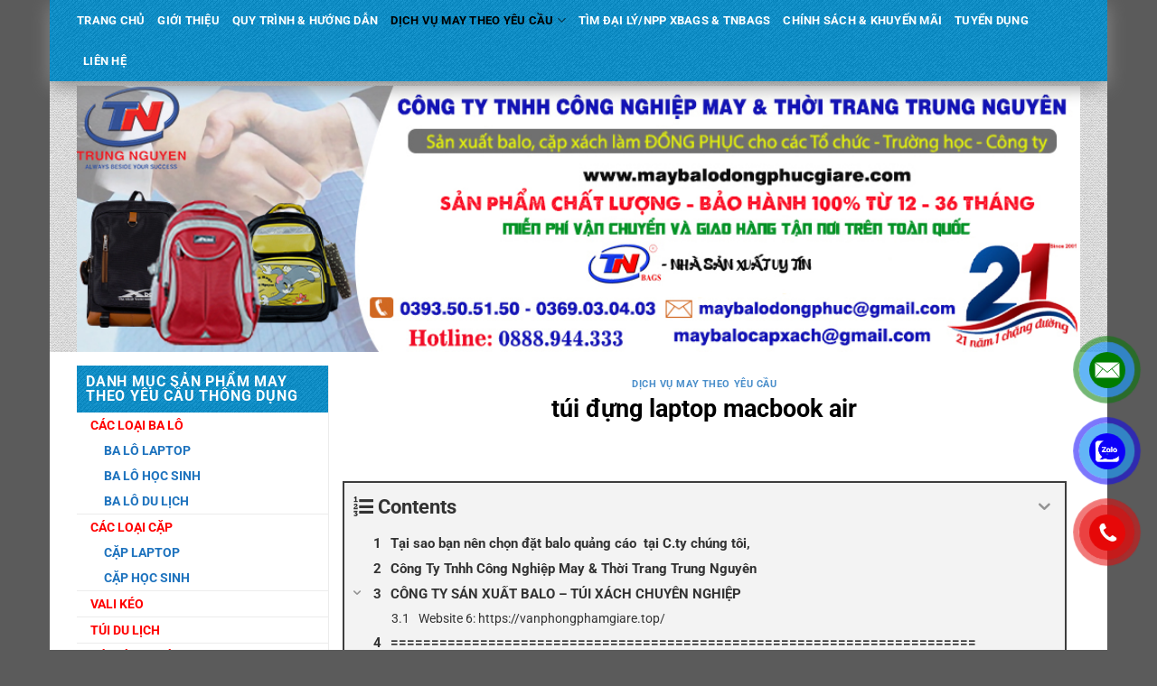

--- FILE ---
content_type: text/html; charset=UTF-8
request_url: https://maybalodongphucgiare.com/tui-dung-laptop-macbook-air/
body_size: 40781
content:

<!DOCTYPE html>
<!--[if IE 9 ]> <html lang="vi" prefix="og: https://ogp.me/ns#" class="ie9 loading-site no-js"> <![endif]-->
<!--[if IE 8 ]> <html lang="vi" prefix="og: https://ogp.me/ns#" class="ie8 loading-site no-js"> <![endif]-->
<!--[if (gte IE 9)|!(IE)]><!--><html lang="vi" prefix="og: https://ogp.me/ns#" class="loading-site no-js"> <!--<![endif]-->
<head>	
	<meta charset="UTF-8" />
	<meta name="viewport" content="width=device-width, initial-scale=1.0, maximum-scale=1.0, user-scalable=no" />

	<link rel="profile" href="http://gmpg.org/xfn/11" />
	<link rel="pingback" href="https://maybalodongphucgiare.com/xmlrpc.php" />

	<script>(function(html){html.className = html.className.replace(/\bno-js\b/,'js')})(document.documentElement);</script>
	<style>img:is([sizes="auto" i], [sizes^="auto," i]) { contain-intrinsic-size: 3000px 1500px }</style>
	<meta name="viewport" content="width=device-width, initial-scale=1" />
<!-- Search Engine Optimization by Rank Math PRO - https://s.rankmath.com/home -->
<title>túi đựng laptop macbook air. Sản xuất Balo Túi xách Đồng Phục giá rẻ</title>
<meta name="description" content="túi đựng laptop macbook air. Sản xuất Balo Túi xách Đồng Phục giá rẻ nhất chỉ 65K/Uy tín Chất Lượng Đúng hẹn. Cho Tổ chức, Công ty.LH: 0888.944.333"/>
<meta name="robots" content="follow, index, max-snippet:-1, max-video-preview:-1, max-image-preview:large"/>
<link rel="canonical" href="https://maybalodongphucgiare.com/tui-dung-laptop-macbook-air/" />
<meta property="og:locale" content="vi_VN" />
<meta property="og:type" content="article" />
<meta property="og:title" content="túi đựng laptop macbook air. Sản xuất Balo Túi xách Đồng Phục giá rẻ" />
<meta property="og:description" content="túi đựng laptop macbook air. Sản xuất Balo Túi xách Đồng Phục giá rẻ nhất chỉ 65K/Uy tín Chất Lượng Đúng hẹn. Cho Tổ chức, Công ty.LH: 0888.944.333" />
<meta property="og:url" content="https://maybalodongphucgiare.com/tui-dung-laptop-macbook-air/" />
<meta property="og:site_name" content="May balo đồng phục giá rẻ" />
<meta property="article:tag" content="túi chống sốc laptop quảng ngãi" />
<meta property="article:tag" content="túi chống sốc laptop rẻ" />
<meta property="article:tag" content="túi chống sốc laptop ronal" />
<meta property="article:tag" content="túi đựng laptop có quai đeo" />
<meta property="article:tag" content="túi đựng laptop elecom" />
<meta property="article:section" content="DỊCH VỤ MAY THEO YÊU CẦU" />
<meta property="og:image" content="https://maybalodongphucgiare.com/wp-content/uploads/2019/11/mẫu.jpg" />
<meta property="og:image:secure_url" content="https://maybalodongphucgiare.com/wp-content/uploads/2019/11/mẫu.jpg" />
<meta property="og:image:width" content="720" />
<meta property="og:image:height" content="1280" />
<meta property="og:image:alt" content="túi đựng laptop macbook air" />
<meta property="og:image:type" content="image/jpeg" />
<meta property="article:published_time" content="2019-11-21T18:28:25+07:00" />
<meta name="twitter:card" content="summary_large_image" />
<meta name="twitter:title" content="túi đựng laptop macbook air. Sản xuất Balo Túi xách Đồng Phục giá rẻ" />
<meta name="twitter:description" content="túi đựng laptop macbook air. Sản xuất Balo Túi xách Đồng Phục giá rẻ nhất chỉ 65K/Uy tín Chất Lượng Đúng hẹn. Cho Tổ chức, Công ty.LH: 0888.944.333" />
<meta name="twitter:image" content="https://maybalodongphucgiare.com/wp-content/uploads/2019/11/mẫu.jpg" />
<meta name="twitter:label1" content="Written by" />
<meta name="twitter:data1" content="Nguyễn Lý" />
<meta name="twitter:label2" content="Time to read" />
<meta name="twitter:data2" content="11 minutes" />
<script type="application/ld+json" class="rank-math-schema-pro">{"@context":"https://schema.org","@graph":[{"@type":"Organization","@id":"https://maybalodongphucgiare.com/#organization","name":"May balo \u0111\u1ed3ng ph\u1ee5c gi\u00e1 r\u1ebb","url":"https://maybalodongphucgiare.com","logo":{"@type":"ImageObject","@id":"https://maybalodongphucgiare.com/#logo","url":"https://maybalodongphucgiare.com/wp-content/uploads/2020/12/logo-tn-1024x819-1.jpg","caption":"May balo \u0111\u1ed3ng ph\u1ee5c gi\u00e1 r\u1ebb","inLanguage":"vi","width":"1024","height":"819"}},{"@type":"WebSite","@id":"https://maybalodongphucgiare.com/#website","url":"https://maybalodongphucgiare.com","name":"May balo \u0111\u1ed3ng ph\u1ee5c gi\u00e1 r\u1ebb","publisher":{"@id":"https://maybalodongphucgiare.com/#organization"},"inLanguage":"vi"},{"@type":"ImageObject","@id":"https://maybalodongphucgiare.com/wp-content/uploads/2019/11/m\u1eabu.jpg","url":"https://maybalodongphucgiare.com/wp-content/uploads/2019/11/m\u1eabu.jpg","width":"720","height":"1280","inLanguage":"vi"},{"@type":"WebPage","@id":"https://maybalodongphucgiare.com/tui-dung-laptop-macbook-air/#webpage","url":"https://maybalodongphucgiare.com/tui-dung-laptop-macbook-air/","name":"t\u00fai \u0111\u1ef1ng laptop macbook air. S\u1ea3n xu\u1ea5t Balo T\u00fai x\u00e1ch \u0110\u1ed3ng Ph\u1ee5c gi\u00e1 r\u1ebb","datePublished":"2019-11-21T18:28:25+07:00","dateModified":"2019-11-21T18:28:25+07:00","isPartOf":{"@id":"https://maybalodongphucgiare.com/#website"},"primaryImageOfPage":{"@id":"https://maybalodongphucgiare.com/wp-content/uploads/2019/11/m\u1eabu.jpg"},"inLanguage":"vi"},{"@type":"Person","@id":"https://maybalodongphucgiare.com/author/ly-nguyen/","name":"Nguy\u1ec5n L\u00fd","url":"https://maybalodongphucgiare.com/author/ly-nguyen/","image":{"@type":"ImageObject","@id":"https://secure.gravatar.com/avatar/8a2bdd70c8583f6ed98deb17d25a0011f1bc0d28503698559290aa1873a04ee5?s=96&amp;d=mm&amp;r=g","url":"https://secure.gravatar.com/avatar/8a2bdd70c8583f6ed98deb17d25a0011f1bc0d28503698559290aa1873a04ee5?s=96&amp;d=mm&amp;r=g","caption":"Nguy\u1ec5n L\u00fd","inLanguage":"vi"},"sameAs":["https://maybalodongphucgiare.com/"],"worksFor":{"@id":"https://maybalodongphucgiare.com/#organization"}},{"@type":"BlogPosting","headline":"t\u00fai \u0111\u1ef1ng laptop macbook air. S\u1ea3n xu\u1ea5t Balo T\u00fai x\u00e1ch \u0110\u1ed3ng Ph\u1ee5c gi\u00e1 r\u1ebb","keywords":"t\u00fai \u0111\u1ef1ng laptop macbook air","datePublished":"2019-11-21T18:28:25+07:00","dateModified":"2019-11-21T18:28:25+07:00","author":{"@id":"https://maybalodongphucgiare.com/author/ly-nguyen/"},"publisher":{"@id":"https://maybalodongphucgiare.com/#organization"},"description":"t\u00fai \u0111\u1ef1ng laptop macbook air. S\u1ea3n xu\u1ea5t Balo T\u00fai x\u00e1ch \u0110\u1ed3ng Ph\u1ee5c gi\u00e1 r\u1ebb nh\u1ea5t ch\u1ec9 65K/Uy t\u00edn Ch\u1ea5t L\u01b0\u1ee3ng \u0110\u00fang h\u1eb9n. Cho T\u1ed5 ch\u1ee9c, C\u00f4ng ty.LH: 0888.944.333","name":"t\u00fai \u0111\u1ef1ng laptop macbook air. S\u1ea3n xu\u1ea5t Balo T\u00fai x\u00e1ch \u0110\u1ed3ng Ph\u1ee5c gi\u00e1 r\u1ebb","@id":"https://maybalodongphucgiare.com/tui-dung-laptop-macbook-air/#richSnippet","isPartOf":{"@id":"https://maybalodongphucgiare.com/tui-dung-laptop-macbook-air/#webpage"},"image":{"@id":"https://maybalodongphucgiare.com/wp-content/uploads/2019/11/m\u1eabu.jpg"},"inLanguage":"vi","mainEntityOfPage":{"@id":"https://maybalodongphucgiare.com/tui-dung-laptop-macbook-air/#webpage"}}]}</script>
<!-- /Rank Math WordPress SEO plugin -->

<link rel='prefetch' href='https://maybalodongphucgiare.com/wp-content/themes/flatsome/assets/js/flatsome.js?ver=a0a7aee297766598a20e' />
<link rel='prefetch' href='https://maybalodongphucgiare.com/wp-content/themes/flatsome/assets/js/chunk.slider.js?ver=3.18.7' />
<link rel='prefetch' href='https://maybalodongphucgiare.com/wp-content/themes/flatsome/assets/js/chunk.popups.js?ver=3.18.7' />
<link rel='prefetch' href='https://maybalodongphucgiare.com/wp-content/themes/flatsome/assets/js/chunk.tooltips.js?ver=3.18.7' />
<link rel='prefetch' href='https://maybalodongphucgiare.com/wp-content/themes/flatsome/assets/js/woocommerce.js?ver=49415fe6a9266f32f1f2' />
<link rel="alternate" type="application/rss+xml" title="Dòng thông tin May balo đồng phục giá rẻ &raquo;" href="https://maybalodongphucgiare.com/feed/" />
<script type="text/javascript">
/* <![CDATA[ */
window._wpemojiSettings = {"baseUrl":"https:\/\/s.w.org\/images\/core\/emoji\/16.0.1\/72x72\/","ext":".png","svgUrl":"https:\/\/s.w.org\/images\/core\/emoji\/16.0.1\/svg\/","svgExt":".svg","source":{"concatemoji":"https:\/\/maybalodongphucgiare.com\/wp-includes\/js\/wp-emoji-release.min.js?ver=6.8.3"}};
/*! This file is auto-generated */
!function(s,n){var o,i,e;function c(e){try{var t={supportTests:e,timestamp:(new Date).valueOf()};sessionStorage.setItem(o,JSON.stringify(t))}catch(e){}}function p(e,t,n){e.clearRect(0,0,e.canvas.width,e.canvas.height),e.fillText(t,0,0);var t=new Uint32Array(e.getImageData(0,0,e.canvas.width,e.canvas.height).data),a=(e.clearRect(0,0,e.canvas.width,e.canvas.height),e.fillText(n,0,0),new Uint32Array(e.getImageData(0,0,e.canvas.width,e.canvas.height).data));return t.every(function(e,t){return e===a[t]})}function u(e,t){e.clearRect(0,0,e.canvas.width,e.canvas.height),e.fillText(t,0,0);for(var n=e.getImageData(16,16,1,1),a=0;a<n.data.length;a++)if(0!==n.data[a])return!1;return!0}function f(e,t,n,a){switch(t){case"flag":return n(e,"\ud83c\udff3\ufe0f\u200d\u26a7\ufe0f","\ud83c\udff3\ufe0f\u200b\u26a7\ufe0f")?!1:!n(e,"\ud83c\udde8\ud83c\uddf6","\ud83c\udde8\u200b\ud83c\uddf6")&&!n(e,"\ud83c\udff4\udb40\udc67\udb40\udc62\udb40\udc65\udb40\udc6e\udb40\udc67\udb40\udc7f","\ud83c\udff4\u200b\udb40\udc67\u200b\udb40\udc62\u200b\udb40\udc65\u200b\udb40\udc6e\u200b\udb40\udc67\u200b\udb40\udc7f");case"emoji":return!a(e,"\ud83e\udedf")}return!1}function g(e,t,n,a){var r="undefined"!=typeof WorkerGlobalScope&&self instanceof WorkerGlobalScope?new OffscreenCanvas(300,150):s.createElement("canvas"),o=r.getContext("2d",{willReadFrequently:!0}),i=(o.textBaseline="top",o.font="600 32px Arial",{});return e.forEach(function(e){i[e]=t(o,e,n,a)}),i}function t(e){var t=s.createElement("script");t.src=e,t.defer=!0,s.head.appendChild(t)}"undefined"!=typeof Promise&&(o="wpEmojiSettingsSupports",i=["flag","emoji"],n.supports={everything:!0,everythingExceptFlag:!0},e=new Promise(function(e){s.addEventListener("DOMContentLoaded",e,{once:!0})}),new Promise(function(t){var n=function(){try{var e=JSON.parse(sessionStorage.getItem(o));if("object"==typeof e&&"number"==typeof e.timestamp&&(new Date).valueOf()<e.timestamp+604800&&"object"==typeof e.supportTests)return e.supportTests}catch(e){}return null}();if(!n){if("undefined"!=typeof Worker&&"undefined"!=typeof OffscreenCanvas&&"undefined"!=typeof URL&&URL.createObjectURL&&"undefined"!=typeof Blob)try{var e="postMessage("+g.toString()+"("+[JSON.stringify(i),f.toString(),p.toString(),u.toString()].join(",")+"));",a=new Blob([e],{type:"text/javascript"}),r=new Worker(URL.createObjectURL(a),{name:"wpTestEmojiSupports"});return void(r.onmessage=function(e){c(n=e.data),r.terminate(),t(n)})}catch(e){}c(n=g(i,f,p,u))}t(n)}).then(function(e){for(var t in e)n.supports[t]=e[t],n.supports.everything=n.supports.everything&&n.supports[t],"flag"!==t&&(n.supports.everythingExceptFlag=n.supports.everythingExceptFlag&&n.supports[t]);n.supports.everythingExceptFlag=n.supports.everythingExceptFlag&&!n.supports.flag,n.DOMReady=!1,n.readyCallback=function(){n.DOMReady=!0}}).then(function(){return e}).then(function(){var e;n.supports.everything||(n.readyCallback(),(e=n.source||{}).concatemoji?t(e.concatemoji):e.wpemoji&&e.twemoji&&(t(e.twemoji),t(e.wpemoji)))}))}((window,document),window._wpemojiSettings);
/* ]]> */
</script>
<style id='wp-emoji-styles-inline-css' type='text/css'>

	img.wp-smiley, img.emoji {
		display: inline !important;
		border: none !important;
		box-shadow: none !important;
		height: 1em !important;
		width: 1em !important;
		margin: 0 0.07em !important;
		vertical-align: -0.1em !important;
		background: none !important;
		padding: 0 !important;
	}
</style>
<style id='wp-block-library-inline-css' type='text/css'>
:root{--wp-admin-theme-color:#007cba;--wp-admin-theme-color--rgb:0,124,186;--wp-admin-theme-color-darker-10:#006ba1;--wp-admin-theme-color-darker-10--rgb:0,107,161;--wp-admin-theme-color-darker-20:#005a87;--wp-admin-theme-color-darker-20--rgb:0,90,135;--wp-admin-border-width-focus:2px;--wp-block-synced-color:#7a00df;--wp-block-synced-color--rgb:122,0,223;--wp-bound-block-color:var(--wp-block-synced-color)}@media (min-resolution:192dpi){:root{--wp-admin-border-width-focus:1.5px}}.wp-element-button{cursor:pointer}:root{--wp--preset--font-size--normal:16px;--wp--preset--font-size--huge:42px}:root .has-very-light-gray-background-color{background-color:#eee}:root .has-very-dark-gray-background-color{background-color:#313131}:root .has-very-light-gray-color{color:#eee}:root .has-very-dark-gray-color{color:#313131}:root .has-vivid-green-cyan-to-vivid-cyan-blue-gradient-background{background:linear-gradient(135deg,#00d084,#0693e3)}:root .has-purple-crush-gradient-background{background:linear-gradient(135deg,#34e2e4,#4721fb 50%,#ab1dfe)}:root .has-hazy-dawn-gradient-background{background:linear-gradient(135deg,#faaca8,#dad0ec)}:root .has-subdued-olive-gradient-background{background:linear-gradient(135deg,#fafae1,#67a671)}:root .has-atomic-cream-gradient-background{background:linear-gradient(135deg,#fdd79a,#004a59)}:root .has-nightshade-gradient-background{background:linear-gradient(135deg,#330968,#31cdcf)}:root .has-midnight-gradient-background{background:linear-gradient(135deg,#020381,#2874fc)}.has-regular-font-size{font-size:1em}.has-larger-font-size{font-size:2.625em}.has-normal-font-size{font-size:var(--wp--preset--font-size--normal)}.has-huge-font-size{font-size:var(--wp--preset--font-size--huge)}.has-text-align-center{text-align:center}.has-text-align-left{text-align:left}.has-text-align-right{text-align:right}#end-resizable-editor-section{display:none}.aligncenter{clear:both}.items-justified-left{justify-content:flex-start}.items-justified-center{justify-content:center}.items-justified-right{justify-content:flex-end}.items-justified-space-between{justify-content:space-between}.screen-reader-text{border:0;clip-path:inset(50%);height:1px;margin:-1px;overflow:hidden;padding:0;position:absolute;width:1px;word-wrap:normal!important}.screen-reader-text:focus{background-color:#ddd;clip-path:none;color:#444;display:block;font-size:1em;height:auto;left:5px;line-height:normal;padding:15px 23px 14px;text-decoration:none;top:5px;width:auto;z-index:100000}html :where(.has-border-color){border-style:solid}html :where([style*=border-top-color]){border-top-style:solid}html :where([style*=border-right-color]){border-right-style:solid}html :where([style*=border-bottom-color]){border-bottom-style:solid}html :where([style*=border-left-color]){border-left-style:solid}html :where([style*=border-width]){border-style:solid}html :where([style*=border-top-width]){border-top-style:solid}html :where([style*=border-right-width]){border-right-style:solid}html :where([style*=border-bottom-width]){border-bottom-style:solid}html :where([style*=border-left-width]){border-left-style:solid}html :where(img[class*=wp-image-]){height:auto;max-width:100%}:where(figure){margin:0 0 1em}html :where(.is-position-sticky){--wp-admin--admin-bar--position-offset:var(--wp-admin--admin-bar--height,0px)}@media screen and (max-width:600px){html :where(.is-position-sticky){--wp-admin--admin-bar--position-offset:0px}}
</style>
<link rel='stylesheet' id='css_styles-css' href='https://maybalodongphucgiare.com/wp-content/plugins/Contact%20Call/css/style.css?ver=6.8.3' type='text/css' media='all' />
<link rel='stylesheet' id='seo-navigation-styleseo-css' href='https://maybalodongphucgiare.com/wp-content/plugins/SEO-Customer-Navigation/css/styleseo.css?ver=6.8.3' type='text/css' media='all' />
<link rel='stylesheet' id='contact-form-7-css' href='https://maybalodongphucgiare.com/wp-content/plugins/contact-form-7/includes/css/styles.css?ver=5.6.1' type='text/css' media='all' />
<style id='woocommerce-inline-inline-css' type='text/css'>
.woocommerce form .form-row .required { visibility: visible; }
</style>
<link rel='stylesheet' id='wpcf7-redirect-script-frontend-css' href='https://maybalodongphucgiare.com/wp-content/plugins/wpcf7-redirect/build/css/wpcf7-redirect-frontend.min.css?ver=1.1' type='text/css' media='all' />
<link rel='stylesheet' id='fixedtoc-style-css' href='https://maybalodongphucgiare.com/wp-content/plugins/fixed-toc/frontend/assets/css/ftoc.min.css?ver=3.1.25' type='text/css' media='all' />
<style id='fixedtoc-style-inline-css' type='text/css'>
.ftwp-in-post#ftwp-container-outer { height: auto; } #ftwp-container.ftwp-wrap #ftwp-contents { width: auto; height: auto; } .ftwp-in-post#ftwp-container-outer #ftwp-contents { height: auto; } .ftwp-in-post#ftwp-container-outer.ftwp-float-none #ftwp-contents { width: auto; } #ftwp-container.ftwp-wrap #ftwp-trigger { width: 50px; height: 50px; font-size: 30px; } #ftwp-container #ftwp-trigger.ftwp-border-medium { font-size: 29px; } #ftwp-container.ftwp-wrap #ftwp-header { font-size: 22px; font-family: inherit; } #ftwp-container.ftwp-wrap #ftwp-header-title { font-weight: bold; } #ftwp-container.ftwp-wrap #ftwp-list { font-size: 14px; font-family: inherit; } #ftwp-container #ftwp-list.ftwp-liststyle-decimal .ftwp-anchor::before { font-size: 14px; } #ftwp-container #ftwp-list.ftwp-strong-first>.ftwp-item>.ftwp-anchor .ftwp-text { font-size: 15.4px; } #ftwp-container #ftwp-list.ftwp-strong-first.ftwp-liststyle-decimal>.ftwp-item>.ftwp-anchor::before { font-size: 15.4px; } #ftwp-container.ftwp-wrap #ftwp-trigger { color: #333; background: rgba(243,243,243,0.95); } #ftwp-container.ftwp-wrap #ftwp-trigger { border-color: rgba(51,51,51,0.95); } #ftwp-container.ftwp-wrap #ftwp-contents { border-color: rgba(51,51,51,0.95); } #ftwp-container.ftwp-wrap #ftwp-header { color: #333; background: rgba(243,243,243,0.95); } #ftwp-container.ftwp-wrap #ftwp-contents:hover #ftwp-header { background: #f3f3f3; } #ftwp-container.ftwp-wrap #ftwp-list { color: #333; background: rgba(243,243,243,0.95); } #ftwp-container.ftwp-wrap #ftwp-contents:hover #ftwp-list { background: #f3f3f3; } #ftwp-container.ftwp-wrap #ftwp-list .ftwp-anchor:hover { color: #00A368; } #ftwp-container.ftwp-wrap #ftwp-list .ftwp-anchor:focus, #ftwp-container.ftwp-wrap #ftwp-list .ftwp-active, #ftwp-container.ftwp-wrap #ftwp-list .ftwp-active:hover { color: #fff; } #ftwp-container.ftwp-wrap #ftwp-list .ftwp-text::before { background: rgba(221,51,51,0.95); } .ftwp-heading-target::before { background: rgba(221,51,51,0.95); }
</style>
<link rel='stylesheet' id='flatsome-main-css' href='https://maybalodongphucgiare.com/wp-content/themes/flatsome/assets/css/flatsome.css?ver=3.18.7' type='text/css' media='all' />
<style id='flatsome-main-inline-css' type='text/css'>
@font-face {
				font-family: "fl-icons";
				font-display: block;
				src: url(https://maybalodongphucgiare.com/wp-content/themes/flatsome/assets/css/icons/fl-icons.eot?v=3.18.7);
				src:
					url(https://maybalodongphucgiare.com/wp-content/themes/flatsome/assets/css/icons/fl-icons.eot#iefix?v=3.18.7) format("embedded-opentype"),
					url(https://maybalodongphucgiare.com/wp-content/themes/flatsome/assets/css/icons/fl-icons.woff2?v=3.18.7) format("woff2"),
					url(https://maybalodongphucgiare.com/wp-content/themes/flatsome/assets/css/icons/fl-icons.ttf?v=3.18.7) format("truetype"),
					url(https://maybalodongphucgiare.com/wp-content/themes/flatsome/assets/css/icons/fl-icons.woff?v=3.18.7) format("woff"),
					url(https://maybalodongphucgiare.com/wp-content/themes/flatsome/assets/css/icons/fl-icons.svg?v=3.18.7#fl-icons) format("svg");
			}
</style>
<link rel='stylesheet' id='flatsome-shop-css' href='https://maybalodongphucgiare.com/wp-content/themes/flatsome/assets/css/flatsome-shop.css?ver=3.18.7' type='text/css' media='all' />
<link rel='stylesheet' id='flatsome-style-css' href='https://maybalodongphucgiare.com/wp-content/themes/flatsome-child/style.css?ver=3.0' type='text/css' media='all' />
<script type="text/javascript" src="https://maybalodongphucgiare.com/wp-includes/js/jquery/jquery.min.js?ver=3.7.1" id="jquery-core-js"></script>
<script type="text/javascript" src="https://maybalodongphucgiare.com/wp-includes/js/jquery/jquery-migrate.min.js?ver=3.4.1" id="jquery-migrate-js"></script>
<script type="text/javascript" src="https://maybalodongphucgiare.com/wp-content/themes/flatsome-child/js/jquery.simplyscroll.min.js?ver=6.8.3" id="simplyscroll-js"></script>
<script type="text/javascript" src="https://maybalodongphucgiare.com/wp-content/themes/flatsome-child/js/theme.js?ver=6.8.3" id="theme-js"></script>
<link rel="https://api.w.org/" href="https://maybalodongphucgiare.com/wp-json/" /><link rel="alternate" title="JSON" type="application/json" href="https://maybalodongphucgiare.com/wp-json/wp/v2/posts/33998" /><link rel="EditURI" type="application/rsd+xml" title="RSD" href="https://maybalodongphucgiare.com/xmlrpc.php?rsd" />
<meta name="generator" content="WordPress 6.8.3" />
<link rel='shortlink' href='https://maybalodongphucgiare.com/?p=33998' />
<link rel="alternate" title="oNhúng (JSON)" type="application/json+oembed" href="https://maybalodongphucgiare.com/wp-json/oembed/1.0/embed?url=https%3A%2F%2Fmaybalodongphucgiare.com%2Ftui-dung-laptop-macbook-air%2F" />
<link rel="alternate" title="oNhúng (XML)" type="text/xml+oembed" href="https://maybalodongphucgiare.com/wp-json/oembed/1.0/embed?url=https%3A%2F%2Fmaybalodongphucgiare.com%2Ftui-dung-laptop-macbook-air%2F&#038;format=xml" />
<meta name="google-site-verification" content="KnlMjykAVqkgfrjPijvzQlJlVA3_wHcBHJAZdrGW45Q" />
<!-- Global site tag (gtag.js) - Google Analytics -->
<script async src="https://www.googletagmanager.com/gtag/js?id=UA-128097574-1"></script>
<script>
  window.dataLayer = window.dataLayer || [];
  function gtag(){dataLayer.push(arguments);}
  gtag('js', new Date());

  gtag('config', 'UA-128097574-1');
</script>
<!-- Google Tag Manager -->
<script>(function(w,d,s,l,i){w[l]=w[l]||[];w[l].push({'gtm.start':
new Date().getTime(),event:'gtm.js'});var f=d.getElementsByTagName(s)[0],
j=d.createElement(s),dl=l!='dataLayer'?'&l='+l:'';j.async=true;j.src=
'https://www.googletagmanager.com/gtm.js?id='+i+dl;f.parentNode.insertBefore(j,f);
})(window,document,'script','dataLayer','GTM-P4QPVCK');</script>
<!-- End Google Tag Manager -->	<noscript><style>.woocommerce-product-gallery{ opacity: 1 !important; }</style></noscript>
	<link rel="icon" href="https://maybalodongphucgiare.com/wp-content/uploads/2023/05/cropped-03-1-32x32.jpg" sizes="32x32" />
<link rel="icon" href="https://maybalodongphucgiare.com/wp-content/uploads/2023/05/cropped-03-1-192x192.jpg" sizes="192x192" />
<link rel="apple-touch-icon" href="https://maybalodongphucgiare.com/wp-content/uploads/2023/05/cropped-03-1-180x180.jpg" />
<meta name="msapplication-TileImage" content="https://maybalodongphucgiare.com/wp-content/uploads/2023/05/cropped-03-1-270x270.jpg" />
<style id="custom-css" type="text/css">:root {--primary-color: #031eec;--fs-color-primary: #031eec;--fs-color-secondary: #d26e4b;--fs-color-success: #7a9c59;--fs-color-alert: #b20000;--fs-experimental-link-color: #1e73be;--fs-experimental-link-color-hover: #111;}.tooltipster-base {--tooltip-color: #fff;--tooltip-bg-color: #000;}.off-canvas-right .mfp-content, .off-canvas-left .mfp-content {--drawer-width: 300px;}.off-canvas .mfp-content.off-canvas-cart {--drawer-width: 360px;}.container-width, .full-width .ubermenu-nav, .container, .row{max-width: 1140px}.row.row-collapse{max-width: 1110px}.row.row-small{max-width: 1132.5px}.row.row-large{max-width: 1170px}.sticky-add-to-cart--active, #wrapper,#main,#main.dark{background-color: #050de4}.flatsome-cookies {background-color: rgba(3,0,237,0)}.header-main{height: 190px}#logo img{max-height: 190px}#logo{width:200px;}.header-bottom{min-height: 40px}.header-top{min-height: 30px}.transparent .header-main{height: 265px}.transparent #logo img{max-height: 265px}.has-transparent + .page-title:first-of-type,.has-transparent + #main > .page-title,.has-transparent + #main > div > .page-title,.has-transparent + #main .page-header-wrapper:first-of-type .page-title{padding-top: 315px;}.header.show-on-scroll,.stuck .header-main{height:70px!important}.stuck #logo img{max-height: 70px!important}.header-bg-color {background-color: #000000}.header-bottom {background-color: #1996ce}.top-bar-nav > li > a{line-height: 16px }.header-bottom-nav > li > a{line-height: 25px }@media (max-width: 549px) {.header-main{height: 114px}#logo img{max-height: 114px}}.main-menu-overlay{background-color: #ffffff}.blog-wrapper{background-color: #ffffff;}body{color: #000000}h1,h2,h3,h4,h5,h6,.heading-font{color: #000000;}@media screen and (max-width: 549px){body{font-size: 100%;}}body{font-family: Roboto, sans-serif;}body {font-weight: 400;font-style: normal;}.nav > li > a {font-family: Roboto, sans-serif;}.mobile-sidebar-levels-2 .nav > li > ul > li > a {font-family: Roboto, sans-serif;}.nav > li > a,.mobile-sidebar-levels-2 .nav > li > ul > li > a {font-weight: 700;font-style: normal;}h1,h2,h3,h4,h5,h6,.heading-font, .off-canvas-center .nav-sidebar.nav-vertical > li > a{font-family: Roboto, sans-serif;}h1,h2,h3,h4,h5,h6,.heading-font,.banner h1,.banner h2 {font-weight: 700;font-style: normal;}.alt-font{font-family: Roboto, sans-serif;}.alt-font {font-weight: 400!important;font-style: normal!important;}.header:not(.transparent) .header-bottom-nav.nav > li > a{color: #ffffff;}.header:not(.transparent) .header-bottom-nav.nav > li > a:hover,.header:not(.transparent) .header-bottom-nav.nav > li.active > a,.header:not(.transparent) .header-bottom-nav.nav > li.current > a,.header:not(.transparent) .header-bottom-nav.nav > li > a.active,.header:not(.transparent) .header-bottom-nav.nav > li > a.current{color: #000000;}.header-bottom-nav.nav-line-bottom > li > a:before,.header-bottom-nav.nav-line-grow > li > a:before,.header-bottom-nav.nav-line > li > a:before,.header-bottom-nav.nav-box > li > a:hover,.header-bottom-nav.nav-box > li.active > a,.header-bottom-nav.nav-pills > li > a:hover,.header-bottom-nav.nav-pills > li.active > a{color:#FFF!important;background-color: #000000;}@media screen and (min-width: 550px){.products .box-vertical .box-image{min-width: 300px!important;width: 300px!important;}}.footer-2{background-image: url('https://maybalodongphucgiare.com/wp-content/uploads/2020/12/dark_stripes.png');}.footer-1{background-color: #ffffff}.footer-2{background-color: #545454}.nav-vertical-fly-out > li + li {border-top-width: 1px; border-top-style: solid;}.label-new.menu-item > a:after{content:"Mới";}.label-hot.menu-item > a:after{content:"Thịnh hành";}.label-sale.menu-item > a:after{content:"Giảm giá";}.label-popular.menu-item > a:after{content:"Phổ biến";}</style><style id="kirki-inline-styles">/* cyrillic-ext */
@font-face {
  font-family: 'Roboto';
  font-style: normal;
  font-weight: 400;
  font-stretch: 100%;
  font-display: swap;
  src: url(https://maybalodongphucgiare.com/wp-content/fonts/roboto/KFO7CnqEu92Fr1ME7kSn66aGLdTylUAMa3GUBGEe.woff2) format('woff2');
  unicode-range: U+0460-052F, U+1C80-1C8A, U+20B4, U+2DE0-2DFF, U+A640-A69F, U+FE2E-FE2F;
}
/* cyrillic */
@font-face {
  font-family: 'Roboto';
  font-style: normal;
  font-weight: 400;
  font-stretch: 100%;
  font-display: swap;
  src: url(https://maybalodongphucgiare.com/wp-content/fonts/roboto/KFO7CnqEu92Fr1ME7kSn66aGLdTylUAMa3iUBGEe.woff2) format('woff2');
  unicode-range: U+0301, U+0400-045F, U+0490-0491, U+04B0-04B1, U+2116;
}
/* greek-ext */
@font-face {
  font-family: 'Roboto';
  font-style: normal;
  font-weight: 400;
  font-stretch: 100%;
  font-display: swap;
  src: url(https://maybalodongphucgiare.com/wp-content/fonts/roboto/KFO7CnqEu92Fr1ME7kSn66aGLdTylUAMa3CUBGEe.woff2) format('woff2');
  unicode-range: U+1F00-1FFF;
}
/* greek */
@font-face {
  font-family: 'Roboto';
  font-style: normal;
  font-weight: 400;
  font-stretch: 100%;
  font-display: swap;
  src: url(https://maybalodongphucgiare.com/wp-content/fonts/roboto/KFO7CnqEu92Fr1ME7kSn66aGLdTylUAMa3-UBGEe.woff2) format('woff2');
  unicode-range: U+0370-0377, U+037A-037F, U+0384-038A, U+038C, U+038E-03A1, U+03A3-03FF;
}
/* math */
@font-face {
  font-family: 'Roboto';
  font-style: normal;
  font-weight: 400;
  font-stretch: 100%;
  font-display: swap;
  src: url(https://maybalodongphucgiare.com/wp-content/fonts/roboto/KFO7CnqEu92Fr1ME7kSn66aGLdTylUAMawCUBGEe.woff2) format('woff2');
  unicode-range: U+0302-0303, U+0305, U+0307-0308, U+0310, U+0312, U+0315, U+031A, U+0326-0327, U+032C, U+032F-0330, U+0332-0333, U+0338, U+033A, U+0346, U+034D, U+0391-03A1, U+03A3-03A9, U+03B1-03C9, U+03D1, U+03D5-03D6, U+03F0-03F1, U+03F4-03F5, U+2016-2017, U+2034-2038, U+203C, U+2040, U+2043, U+2047, U+2050, U+2057, U+205F, U+2070-2071, U+2074-208E, U+2090-209C, U+20D0-20DC, U+20E1, U+20E5-20EF, U+2100-2112, U+2114-2115, U+2117-2121, U+2123-214F, U+2190, U+2192, U+2194-21AE, U+21B0-21E5, U+21F1-21F2, U+21F4-2211, U+2213-2214, U+2216-22FF, U+2308-230B, U+2310, U+2319, U+231C-2321, U+2336-237A, U+237C, U+2395, U+239B-23B7, U+23D0, U+23DC-23E1, U+2474-2475, U+25AF, U+25B3, U+25B7, U+25BD, U+25C1, U+25CA, U+25CC, U+25FB, U+266D-266F, U+27C0-27FF, U+2900-2AFF, U+2B0E-2B11, U+2B30-2B4C, U+2BFE, U+3030, U+FF5B, U+FF5D, U+1D400-1D7FF, U+1EE00-1EEFF;
}
/* symbols */
@font-face {
  font-family: 'Roboto';
  font-style: normal;
  font-weight: 400;
  font-stretch: 100%;
  font-display: swap;
  src: url(https://maybalodongphucgiare.com/wp-content/fonts/roboto/KFO7CnqEu92Fr1ME7kSn66aGLdTylUAMaxKUBGEe.woff2) format('woff2');
  unicode-range: U+0001-000C, U+000E-001F, U+007F-009F, U+20DD-20E0, U+20E2-20E4, U+2150-218F, U+2190, U+2192, U+2194-2199, U+21AF, U+21E6-21F0, U+21F3, U+2218-2219, U+2299, U+22C4-22C6, U+2300-243F, U+2440-244A, U+2460-24FF, U+25A0-27BF, U+2800-28FF, U+2921-2922, U+2981, U+29BF, U+29EB, U+2B00-2BFF, U+4DC0-4DFF, U+FFF9-FFFB, U+10140-1018E, U+10190-1019C, U+101A0, U+101D0-101FD, U+102E0-102FB, U+10E60-10E7E, U+1D2C0-1D2D3, U+1D2E0-1D37F, U+1F000-1F0FF, U+1F100-1F1AD, U+1F1E6-1F1FF, U+1F30D-1F30F, U+1F315, U+1F31C, U+1F31E, U+1F320-1F32C, U+1F336, U+1F378, U+1F37D, U+1F382, U+1F393-1F39F, U+1F3A7-1F3A8, U+1F3AC-1F3AF, U+1F3C2, U+1F3C4-1F3C6, U+1F3CA-1F3CE, U+1F3D4-1F3E0, U+1F3ED, U+1F3F1-1F3F3, U+1F3F5-1F3F7, U+1F408, U+1F415, U+1F41F, U+1F426, U+1F43F, U+1F441-1F442, U+1F444, U+1F446-1F449, U+1F44C-1F44E, U+1F453, U+1F46A, U+1F47D, U+1F4A3, U+1F4B0, U+1F4B3, U+1F4B9, U+1F4BB, U+1F4BF, U+1F4C8-1F4CB, U+1F4D6, U+1F4DA, U+1F4DF, U+1F4E3-1F4E6, U+1F4EA-1F4ED, U+1F4F7, U+1F4F9-1F4FB, U+1F4FD-1F4FE, U+1F503, U+1F507-1F50B, U+1F50D, U+1F512-1F513, U+1F53E-1F54A, U+1F54F-1F5FA, U+1F610, U+1F650-1F67F, U+1F687, U+1F68D, U+1F691, U+1F694, U+1F698, U+1F6AD, U+1F6B2, U+1F6B9-1F6BA, U+1F6BC, U+1F6C6-1F6CF, U+1F6D3-1F6D7, U+1F6E0-1F6EA, U+1F6F0-1F6F3, U+1F6F7-1F6FC, U+1F700-1F7FF, U+1F800-1F80B, U+1F810-1F847, U+1F850-1F859, U+1F860-1F887, U+1F890-1F8AD, U+1F8B0-1F8BB, U+1F8C0-1F8C1, U+1F900-1F90B, U+1F93B, U+1F946, U+1F984, U+1F996, U+1F9E9, U+1FA00-1FA6F, U+1FA70-1FA7C, U+1FA80-1FA89, U+1FA8F-1FAC6, U+1FACE-1FADC, U+1FADF-1FAE9, U+1FAF0-1FAF8, U+1FB00-1FBFF;
}
/* vietnamese */
@font-face {
  font-family: 'Roboto';
  font-style: normal;
  font-weight: 400;
  font-stretch: 100%;
  font-display: swap;
  src: url(https://maybalodongphucgiare.com/wp-content/fonts/roboto/KFO7CnqEu92Fr1ME7kSn66aGLdTylUAMa3OUBGEe.woff2) format('woff2');
  unicode-range: U+0102-0103, U+0110-0111, U+0128-0129, U+0168-0169, U+01A0-01A1, U+01AF-01B0, U+0300-0301, U+0303-0304, U+0308-0309, U+0323, U+0329, U+1EA0-1EF9, U+20AB;
}
/* latin-ext */
@font-face {
  font-family: 'Roboto';
  font-style: normal;
  font-weight: 400;
  font-stretch: 100%;
  font-display: swap;
  src: url(https://maybalodongphucgiare.com/wp-content/fonts/roboto/KFO7CnqEu92Fr1ME7kSn66aGLdTylUAMa3KUBGEe.woff2) format('woff2');
  unicode-range: U+0100-02BA, U+02BD-02C5, U+02C7-02CC, U+02CE-02D7, U+02DD-02FF, U+0304, U+0308, U+0329, U+1D00-1DBF, U+1E00-1E9F, U+1EF2-1EFF, U+2020, U+20A0-20AB, U+20AD-20C0, U+2113, U+2C60-2C7F, U+A720-A7FF;
}
/* latin */
@font-face {
  font-family: 'Roboto';
  font-style: normal;
  font-weight: 400;
  font-stretch: 100%;
  font-display: swap;
  src: url(https://maybalodongphucgiare.com/wp-content/fonts/roboto/KFO7CnqEu92Fr1ME7kSn66aGLdTylUAMa3yUBA.woff2) format('woff2');
  unicode-range: U+0000-00FF, U+0131, U+0152-0153, U+02BB-02BC, U+02C6, U+02DA, U+02DC, U+0304, U+0308, U+0329, U+2000-206F, U+20AC, U+2122, U+2191, U+2193, U+2212, U+2215, U+FEFF, U+FFFD;
}
/* cyrillic-ext */
@font-face {
  font-family: 'Roboto';
  font-style: normal;
  font-weight: 700;
  font-stretch: 100%;
  font-display: swap;
  src: url(https://maybalodongphucgiare.com/wp-content/fonts/roboto/KFO7CnqEu92Fr1ME7kSn66aGLdTylUAMa3GUBGEe.woff2) format('woff2');
  unicode-range: U+0460-052F, U+1C80-1C8A, U+20B4, U+2DE0-2DFF, U+A640-A69F, U+FE2E-FE2F;
}
/* cyrillic */
@font-face {
  font-family: 'Roboto';
  font-style: normal;
  font-weight: 700;
  font-stretch: 100%;
  font-display: swap;
  src: url(https://maybalodongphucgiare.com/wp-content/fonts/roboto/KFO7CnqEu92Fr1ME7kSn66aGLdTylUAMa3iUBGEe.woff2) format('woff2');
  unicode-range: U+0301, U+0400-045F, U+0490-0491, U+04B0-04B1, U+2116;
}
/* greek-ext */
@font-face {
  font-family: 'Roboto';
  font-style: normal;
  font-weight: 700;
  font-stretch: 100%;
  font-display: swap;
  src: url(https://maybalodongphucgiare.com/wp-content/fonts/roboto/KFO7CnqEu92Fr1ME7kSn66aGLdTylUAMa3CUBGEe.woff2) format('woff2');
  unicode-range: U+1F00-1FFF;
}
/* greek */
@font-face {
  font-family: 'Roboto';
  font-style: normal;
  font-weight: 700;
  font-stretch: 100%;
  font-display: swap;
  src: url(https://maybalodongphucgiare.com/wp-content/fonts/roboto/KFO7CnqEu92Fr1ME7kSn66aGLdTylUAMa3-UBGEe.woff2) format('woff2');
  unicode-range: U+0370-0377, U+037A-037F, U+0384-038A, U+038C, U+038E-03A1, U+03A3-03FF;
}
/* math */
@font-face {
  font-family: 'Roboto';
  font-style: normal;
  font-weight: 700;
  font-stretch: 100%;
  font-display: swap;
  src: url(https://maybalodongphucgiare.com/wp-content/fonts/roboto/KFO7CnqEu92Fr1ME7kSn66aGLdTylUAMawCUBGEe.woff2) format('woff2');
  unicode-range: U+0302-0303, U+0305, U+0307-0308, U+0310, U+0312, U+0315, U+031A, U+0326-0327, U+032C, U+032F-0330, U+0332-0333, U+0338, U+033A, U+0346, U+034D, U+0391-03A1, U+03A3-03A9, U+03B1-03C9, U+03D1, U+03D5-03D6, U+03F0-03F1, U+03F4-03F5, U+2016-2017, U+2034-2038, U+203C, U+2040, U+2043, U+2047, U+2050, U+2057, U+205F, U+2070-2071, U+2074-208E, U+2090-209C, U+20D0-20DC, U+20E1, U+20E5-20EF, U+2100-2112, U+2114-2115, U+2117-2121, U+2123-214F, U+2190, U+2192, U+2194-21AE, U+21B0-21E5, U+21F1-21F2, U+21F4-2211, U+2213-2214, U+2216-22FF, U+2308-230B, U+2310, U+2319, U+231C-2321, U+2336-237A, U+237C, U+2395, U+239B-23B7, U+23D0, U+23DC-23E1, U+2474-2475, U+25AF, U+25B3, U+25B7, U+25BD, U+25C1, U+25CA, U+25CC, U+25FB, U+266D-266F, U+27C0-27FF, U+2900-2AFF, U+2B0E-2B11, U+2B30-2B4C, U+2BFE, U+3030, U+FF5B, U+FF5D, U+1D400-1D7FF, U+1EE00-1EEFF;
}
/* symbols */
@font-face {
  font-family: 'Roboto';
  font-style: normal;
  font-weight: 700;
  font-stretch: 100%;
  font-display: swap;
  src: url(https://maybalodongphucgiare.com/wp-content/fonts/roboto/KFO7CnqEu92Fr1ME7kSn66aGLdTylUAMaxKUBGEe.woff2) format('woff2');
  unicode-range: U+0001-000C, U+000E-001F, U+007F-009F, U+20DD-20E0, U+20E2-20E4, U+2150-218F, U+2190, U+2192, U+2194-2199, U+21AF, U+21E6-21F0, U+21F3, U+2218-2219, U+2299, U+22C4-22C6, U+2300-243F, U+2440-244A, U+2460-24FF, U+25A0-27BF, U+2800-28FF, U+2921-2922, U+2981, U+29BF, U+29EB, U+2B00-2BFF, U+4DC0-4DFF, U+FFF9-FFFB, U+10140-1018E, U+10190-1019C, U+101A0, U+101D0-101FD, U+102E0-102FB, U+10E60-10E7E, U+1D2C0-1D2D3, U+1D2E0-1D37F, U+1F000-1F0FF, U+1F100-1F1AD, U+1F1E6-1F1FF, U+1F30D-1F30F, U+1F315, U+1F31C, U+1F31E, U+1F320-1F32C, U+1F336, U+1F378, U+1F37D, U+1F382, U+1F393-1F39F, U+1F3A7-1F3A8, U+1F3AC-1F3AF, U+1F3C2, U+1F3C4-1F3C6, U+1F3CA-1F3CE, U+1F3D4-1F3E0, U+1F3ED, U+1F3F1-1F3F3, U+1F3F5-1F3F7, U+1F408, U+1F415, U+1F41F, U+1F426, U+1F43F, U+1F441-1F442, U+1F444, U+1F446-1F449, U+1F44C-1F44E, U+1F453, U+1F46A, U+1F47D, U+1F4A3, U+1F4B0, U+1F4B3, U+1F4B9, U+1F4BB, U+1F4BF, U+1F4C8-1F4CB, U+1F4D6, U+1F4DA, U+1F4DF, U+1F4E3-1F4E6, U+1F4EA-1F4ED, U+1F4F7, U+1F4F9-1F4FB, U+1F4FD-1F4FE, U+1F503, U+1F507-1F50B, U+1F50D, U+1F512-1F513, U+1F53E-1F54A, U+1F54F-1F5FA, U+1F610, U+1F650-1F67F, U+1F687, U+1F68D, U+1F691, U+1F694, U+1F698, U+1F6AD, U+1F6B2, U+1F6B9-1F6BA, U+1F6BC, U+1F6C6-1F6CF, U+1F6D3-1F6D7, U+1F6E0-1F6EA, U+1F6F0-1F6F3, U+1F6F7-1F6FC, U+1F700-1F7FF, U+1F800-1F80B, U+1F810-1F847, U+1F850-1F859, U+1F860-1F887, U+1F890-1F8AD, U+1F8B0-1F8BB, U+1F8C0-1F8C1, U+1F900-1F90B, U+1F93B, U+1F946, U+1F984, U+1F996, U+1F9E9, U+1FA00-1FA6F, U+1FA70-1FA7C, U+1FA80-1FA89, U+1FA8F-1FAC6, U+1FACE-1FADC, U+1FADF-1FAE9, U+1FAF0-1FAF8, U+1FB00-1FBFF;
}
/* vietnamese */
@font-face {
  font-family: 'Roboto';
  font-style: normal;
  font-weight: 700;
  font-stretch: 100%;
  font-display: swap;
  src: url(https://maybalodongphucgiare.com/wp-content/fonts/roboto/KFO7CnqEu92Fr1ME7kSn66aGLdTylUAMa3OUBGEe.woff2) format('woff2');
  unicode-range: U+0102-0103, U+0110-0111, U+0128-0129, U+0168-0169, U+01A0-01A1, U+01AF-01B0, U+0300-0301, U+0303-0304, U+0308-0309, U+0323, U+0329, U+1EA0-1EF9, U+20AB;
}
/* latin-ext */
@font-face {
  font-family: 'Roboto';
  font-style: normal;
  font-weight: 700;
  font-stretch: 100%;
  font-display: swap;
  src: url(https://maybalodongphucgiare.com/wp-content/fonts/roboto/KFO7CnqEu92Fr1ME7kSn66aGLdTylUAMa3KUBGEe.woff2) format('woff2');
  unicode-range: U+0100-02BA, U+02BD-02C5, U+02C7-02CC, U+02CE-02D7, U+02DD-02FF, U+0304, U+0308, U+0329, U+1D00-1DBF, U+1E00-1E9F, U+1EF2-1EFF, U+2020, U+20A0-20AB, U+20AD-20C0, U+2113, U+2C60-2C7F, U+A720-A7FF;
}
/* latin */
@font-face {
  font-family: 'Roboto';
  font-style: normal;
  font-weight: 700;
  font-stretch: 100%;
  font-display: swap;
  src: url(https://maybalodongphucgiare.com/wp-content/fonts/roboto/KFO7CnqEu92Fr1ME7kSn66aGLdTylUAMa3yUBA.woff2) format('woff2');
  unicode-range: U+0000-00FF, U+0131, U+0152-0153, U+02BB-02BC, U+02C6, U+02DA, U+02DC, U+0304, U+0308, U+0329, U+2000-206F, U+20AC, U+2122, U+2191, U+2193, U+2212, U+2215, U+FEFF, U+FFFD;
}</style></head>

<body class="wp-singular post-template-default single single-post postid-33998 single-format-standard wp-theme-flatsome wp-child-theme-flatsome-child theme-flatsome woocommerce-no-js boxed lightbox nav-dropdown-has-arrow nav-dropdown-has-shadow nav-dropdown-has-border has-ftoc">

<a class="skip-link screen-reader-text" href="#main">Chuyển đến nội dung</a>

<div id="wrapper">

<header id="header" class="header has-sticky sticky-jump">
   <div class="header-wrapper">
	<div id="masthead" class="header-main ">
      <div class="header-inner flex-row container logo-left medium-logo-center" role="navigation">

          <!-- Logo -->
          <div id="logo" class="flex-col logo">
            
<!-- Header logo -->
<a href="https://maybalodongphucgiare.com/" title="May balo đồng phục giá rẻ" rel="home">
		<img width="960" height="960" src="https://maybalodongphucgiare.com/wp-content/uploads/2023/05/03-1.jpg" class="header_logo header-logo" alt="May balo đồng phục giá rẻ"/><img  width="512" height="512" src="https://maybalodongphucgiare.com/wp-content/uploads/2023/05/cropped-03-1.jpg" class="header-logo-dark" alt="May balo đồng phục giá rẻ"/></a>
          </div>

          <!-- Mobile Left Elements -->
          <div class="flex-col show-for-medium flex-left">
            <ul class="mobile-nav nav nav-left ">
              <li class="nav-icon has-icon">
  <div class="header-button">		<a href="#" data-open="#main-menu" data-pos="left" data-bg="main-menu-overlay" data-color="" class="icon primary button round is-small" aria-label="Menu" aria-controls="main-menu" aria-expanded="false">

		  <i class="icon-menu" ></i>
		  		</a>
	 </div> </li>
            </ul>
          </div>

          <!-- Left Elements -->
          <div class="flex-col hide-for-medium flex-left
            flex-grow">
            <ul class="header-nav header-nav-main nav nav-left  nav-uppercase" >
                          </ul>
          </div>

          <!-- Right Elements -->
          <div class="flex-col hide-for-medium flex-right">
            <ul class="header-nav header-nav-main nav nav-right  nav-uppercase">
                          </ul>
          </div>

          <!-- Mobile Right Elements -->
          <div class="flex-col show-for-medium flex-right">
            <ul class="mobile-nav nav nav-right ">
              <li class="cart-item has-icon">


		<a href="https://maybalodongphucgiare.com" class="header-cart-link is-small off-canvas-toggle nav-top-link" title="Cart" data-open="#cart-popup" data-class="off-canvas-cart" data-pos="right" >

    <span class="cart-icon image-icon">
    <strong>0</strong>
  </span>
  </a>


  <!-- Cart Sidebar Popup -->
  <div id="cart-popup" class="mfp-hide">
  <div class="cart-popup-inner inner-padding cart-popup-inner--sticky">
      <div class="cart-popup-title text-center">
          <span class="heading-font uppercase">Cart</span>
          <div class="is-divider"></div>
      </div>
	  <div class="widget_shopping_cart">
		  <div class="widget_shopping_cart_content">
			  

	<div class="ux-mini-cart-empty flex flex-row-col text-center pt pb">
				<div class="ux-mini-cart-empty-icon">
			<svg xmlns="http://www.w3.org/2000/svg" viewBox="0 0 17 19" style="opacity:.1;height:80px;">
				<path d="M8.5 0C6.7 0 5.3 1.2 5.3 2.7v2H2.1c-.3 0-.6.3-.7.7L0 18.2c0 .4.2.8.6.8h15.7c.4 0 .7-.3.7-.7v-.1L15.6 5.4c0-.3-.3-.6-.7-.6h-3.2v-2c0-1.6-1.4-2.8-3.2-2.8zM6.7 2.7c0-.8.8-1.4 1.8-1.4s1.8.6 1.8 1.4v2H6.7v-2zm7.5 3.4 1.3 11.5h-14L2.8 6.1h2.5v1.4c0 .4.3.7.7.7.4 0 .7-.3.7-.7V6.1h3.5v1.4c0 .4.3.7.7.7s.7-.3.7-.7V6.1h2.6z" fill-rule="evenodd" clip-rule="evenodd" fill="currentColor"></path>
			</svg>
		</div>
				<p class="woocommerce-mini-cart__empty-message empty">No products in the cart.</p>
					<p class="return-to-shop">
				<a class="button primary wc-backward" href="https://maybalodongphucgiare.com/cua-hang/">
					Return to shop				</a>
			</p>
				</div>


		  </div>
	  </div>
               </div>
  </div>

</li>
            </ul>
          </div>

      </div>

            <div class="container"><div class="top-divider full-width"></div></div>
      </div>
<div id="wide-nav" class="header-bottom wide-nav hide-for-medium">
    <div class="flex-row container">

                        <div class="flex-col hide-for-medium flex-left">
                <ul class="nav header-nav header-bottom-nav nav-left  nav-uppercase">
                    <li id="menu-item-39234" class="menu-item menu-item-type-post_type menu-item-object-page menu-item-home menu-item-39234 menu-item-design-default"><a href="https://maybalodongphucgiare.com/" class="nav-top-link">TRANG CHỦ</a></li>
<li id="menu-item-6851" class="menu-item menu-item-type-taxonomy menu-item-object-category menu-item-6851 menu-item-design-default"><a href="https://maybalodongphucgiare.com/chuyen-muc/gioi-thieu/" class="nav-top-link">GIỚI THIỆU</a></li>
<li id="menu-item-53154" class="menu-item menu-item-type-taxonomy menu-item-object-category menu-item-53154 menu-item-design-default"><a href="https://maybalodongphucgiare.com/chuyen-muc/quy-trinh-huong-dan/" class="nav-top-link">QUY TRÌNH &amp; HƯỚNG DẪN</a></li>
<li id="menu-item-1224" class="menu-item menu-item-type-taxonomy menu-item-object-category current-post-ancestor current-menu-parent current-post-parent menu-item-has-children menu-item-1224 active menu-item-design-default has-dropdown"><a href="https://maybalodongphucgiare.com/chuyen-muc/may-theo-yeu-cau/" class="nav-top-link" aria-expanded="false" aria-haspopup="menu">DỊCH VỤ MAY THEO YÊU CẦU<i class="icon-angle-down" ></i></a>
<ul class="sub-menu nav-dropdown nav-dropdown-default">
	<li id="menu-item-54219" class="menu-item menu-item-type-taxonomy menu-item-object-category menu-item-54219"><a href="https://maybalodongphucgiare.com/chuyen-muc/may-balo-du-lich/">May Balo Du Lịch</a></li>
	<li id="menu-item-54220" class="menu-item menu-item-type-taxonomy menu-item-object-category menu-item-54220"><a href="https://maybalodongphucgiare.com/chuyen-muc/may-balo-hoc-sinh/">May Balo Học Sinh</a></li>
	<li id="menu-item-54221" class="menu-item menu-item-type-taxonomy menu-item-object-category menu-item-54221"><a href="https://maybalodongphucgiare.com/chuyen-muc/may-balo-laptop/">May Balo Laptop</a></li>
	<li id="menu-item-54222" class="menu-item menu-item-type-taxonomy menu-item-object-category menu-item-54222"><a href="https://maybalodongphucgiare.com/chuyen-muc/may-balo-mam-non/">May Balo Mầm Non</a></li>
	<li id="menu-item-54223" class="menu-item menu-item-type-taxonomy menu-item-object-category menu-item-54223"><a href="https://maybalodongphucgiare.com/chuyen-muc/may-balo-qua-tang/">May balo Quà Tặng</a></li>
	<li id="menu-item-54224" class="menu-item menu-item-type-taxonomy menu-item-object-category menu-item-54224"><a href="https://maybalodongphucgiare.com/chuyen-muc/may-balo-quang-cao/">May Balo Quảng Cáo</a></li>
	<li id="menu-item-54225" class="menu-item menu-item-type-taxonomy menu-item-object-category menu-item-54225"><a href="https://maybalodongphucgiare.com/chuyen-muc/may-balo-thoi-trang/">May Balo Thời Trang</a></li>
	<li id="menu-item-54226" class="menu-item menu-item-type-taxonomy menu-item-object-category menu-item-54226"><a href="https://maybalodongphucgiare.com/chuyen-muc/may-cap-da-nang/">May Cặp Đa Năng</a></li>
	<li id="menu-item-54227" class="menu-item menu-item-type-taxonomy menu-item-object-category menu-item-54227"><a href="https://maybalodongphucgiare.com/chuyen-muc/may-cap-hoc-sinh/">May Cặp Học Sinh</a></li>
	<li id="menu-item-54228" class="menu-item menu-item-type-taxonomy menu-item-object-category menu-item-54228"><a href="https://maybalodongphucgiare.com/chuyen-muc/may-cap-laptop/">May Cặp Laptop</a></li>
	<li id="menu-item-54229" class="menu-item menu-item-type-taxonomy menu-item-object-category menu-item-54229"><a href="https://maybalodongphucgiare.com/chuyen-muc/may-vali-keo/">May Vali Kéo</a></li>
	<li id="menu-item-54230" class="menu-item menu-item-type-taxonomy menu-item-object-category menu-item-54230"><a href="https://maybalodongphucgiare.com/chuyen-muc/may-tui-day-rut/">May Túi Dây rút</a></li>
	<li id="menu-item-54231" class="menu-item menu-item-type-taxonomy menu-item-object-category menu-item-54231"><a href="https://maybalodongphucgiare.com/chuyen-muc/may-tui-du-lich/">May Túi Du Lịch</a></li>
	<li id="menu-item-54232" class="menu-item menu-item-type-taxonomy menu-item-object-category menu-item-54232"><a href="https://maybalodongphucgiare.com/chuyen-muc/may-tui-deo-cheo/">May Túi Đeo Chéo</a></li>
	<li id="menu-item-54233" class="menu-item menu-item-type-taxonomy menu-item-object-category menu-item-54233"><a href="https://maybalodongphucgiare.com/chuyen-muc/may-tui-the-thao/">May túi thể thao</a></li>
	<li id="menu-item-54234" class="menu-item menu-item-type-taxonomy menu-item-object-category menu-item-54234"><a href="https://maybalodongphucgiare.com/chuyen-muc/may-tui-xach-thoi-trang/">May Túi Xách Thời Trang</a></li>
	<li id="menu-item-54235" class="menu-item menu-item-type-taxonomy menu-item-object-category menu-item-54235"><a href="https://maybalodongphucgiare.com/chuyen-muc/may-diu-tui-balo-khac/">May Địu-Túi-Balo Khác</a></li>
</ul>
</li>
<li id="menu-item-53876" class="menu-item menu-item-type-taxonomy menu-item-object-category menu-item-53876 menu-item-design-default"><a href="https://maybalodongphucgiare.com/chuyen-muc/ve-xbags-tnbags/" class="nav-top-link">TÌM ĐẠI LÝ/NPP XBAGS &#038; TNBAGS</a></li>
<li id="menu-item-53147" class="menu-item menu-item-type-taxonomy menu-item-object-category menu-item-53147 menu-item-design-default"><a href="https://maybalodongphucgiare.com/chuyen-muc/chinh-sach-khuyen-mai/" class="nav-top-link">CHÍNH SÁCH &amp; KHUYẾN MÃI</a></li>
<li id="menu-item-53155" class="menu-item menu-item-type-taxonomy menu-item-object-category menu-item-53155 menu-item-design-default"><a href="https://maybalodongphucgiare.com/chuyen-muc/tuyen-dung/" class="nav-top-link">TUYỂN DỤNG</a></li>
<li id="menu-item-29" class="menu-item menu-item-type-post_type menu-item-object-page menu-item-29 menu-item-design-default"><a href="https://maybalodongphucgiare.com/lien-he/" class="nav-top-link">LIÊN HỆ</a></li>
                </ul>
            </div>
            
            
                        <div class="flex-col hide-for-medium flex-right flex-grow">
              <ul class="nav header-nav header-bottom-nav nav-right  nav-uppercase">
                                 </ul>
            </div>
            
            
    </div>
</div>

<div class="header-bg-container fill"><div class="header-bg-image fill"></div><div class="header-bg-color fill"></div></div>   </div><!-- header-wrapper-->
</header>
<div class="row row-collapse banner-header"  id="row-713249057">


	<div id="col-698510177" class="col small-12 large-12"  >
				<div class="col-inner"  >
			
			

	<div class="img has-hover hide-for-medium x md-x lg-x y md-y lg-y" id="image_1920719884">
								<div class="img-inner dark" >
			<img width="1020" height="271" src="https://maybalodongphucgiare.com/wp-content/uploads/2023/05/03.jpg" class="attachment-large size-large" alt="" decoding="async" srcset="https://maybalodongphucgiare.com/wp-content/uploads/2023/05/03.jpg 1024w, https://maybalodongphucgiare.com/wp-content/uploads/2023/05/03-300x80.jpg 300w, https://maybalodongphucgiare.com/wp-content/uploads/2023/05/03-768x204.jpg 768w, https://maybalodongphucgiare.com/wp-content/uploads/2023/05/03-600x159.jpg 600w" sizes="(max-width: 1020px) 100vw, 1020px" />						
					</div>
								
<style>
#image_1920719884 {
  width: 100%;
}
</style>
	</div>
	


		</div>
					</div>

	

</div>
<main id="main" class="">

<div id="content" class="blog-wrapper blog-single page-wrapper">
	<div class="row row-small row-divided ">

	<div class="post-sidebar large-3 col">
		<div id="secondary" class="widget-area " role="complementary">
		<aside id="nav_menu-2" class="widget widget_nav_menu"><span class="widget-title "><span>DANH MỤC SẢN PHẨM MAY THEO YÊU CẦU THÔNG DỤNG</span></span><div class="is-divider small"></div><div class="menu-danh-muc-san-pham-container"><ul id="menu-danh-muc-san-pham" class="menu"><li id="menu-item-31" class="menu-item menu-item-type-taxonomy menu-item-object-product_cat menu-item-has-children menu-item-31"><a href="https://maybalodongphucgiare.com/danh-muc/cac-loai-ba-lo/">Các Loại Ba Lô</a>
<ul class="sub-menu">
	<li id="menu-item-34" class="menu-item menu-item-type-taxonomy menu-item-object-product_cat menu-item-34"><a href="https://maybalodongphucgiare.com/danh-muc/cac-loai-ba-lo/ba-lo-laptop/">Ba Lô LapTop</a></li>
	<li id="menu-item-33" class="menu-item menu-item-type-taxonomy menu-item-object-product_cat menu-item-33"><a href="https://maybalodongphucgiare.com/danh-muc/cac-loai-ba-lo/ba-lo-hoc-sinh/">Ba Lô Học Sinh</a></li>
	<li id="menu-item-32" class="menu-item menu-item-type-taxonomy menu-item-object-product_cat menu-item-32"><a href="https://maybalodongphucgiare.com/danh-muc/cac-loai-ba-lo/ba-lo-du-lich/">Ba Lô Du Lịch</a></li>
</ul>
</li>
<li id="menu-item-35" class="menu-item menu-item-type-taxonomy menu-item-object-product_cat menu-item-has-children menu-item-35"><a href="https://maybalodongphucgiare.com/danh-muc/cac-loai-cap/">Các Loại Cặp</a>
<ul class="sub-menu">
	<li id="menu-item-37" class="menu-item menu-item-type-taxonomy menu-item-object-product_cat menu-item-37"><a href="https://maybalodongphucgiare.com/danh-muc/cac-loai-cap/cap-laptop/">Cặp Laptop</a></li>
	<li id="menu-item-36" class="menu-item menu-item-type-taxonomy menu-item-object-product_cat menu-item-36"><a href="https://maybalodongphucgiare.com/danh-muc/cac-loai-cap/cap-hoc-sinh/">Cặp Học Sinh</a></li>
</ul>
</li>
<li id="menu-item-38" class="menu-item menu-item-type-taxonomy menu-item-object-product_cat menu-item-38"><a href="https://maybalodongphucgiare.com/danh-muc/vali-keo/">Vali Kéo</a></li>
<li id="menu-item-39" class="menu-item menu-item-type-taxonomy menu-item-object-product_cat menu-item-39"><a href="https://maybalodongphucgiare.com/danh-muc/tui-du-lich/">Túi Du Lịch</a></li>
<li id="menu-item-40" class="menu-item menu-item-type-taxonomy menu-item-object-product_cat menu-item-40"><a href="https://maybalodongphucgiare.com/danh-muc/tui-xach-thoi-trang/">Túi Xách Thời Trang</a></li>
<li id="menu-item-41" class="menu-item menu-item-type-taxonomy menu-item-object-product_cat menu-item-has-children menu-item-41"><a href="https://maybalodongphucgiare.com/danh-muc/mau-tui-ba-lo-khac/">Mẫu túi &#038; ba lô khác</a>
<ul class="sub-menu">
	<li id="menu-item-22259" class="menu-item menu-item-type-taxonomy menu-item-object-product_cat menu-item-22259"><a href="https://maybalodongphucgiare.com/danh-muc/tui-deo-cheo/">Túi đeo chéo</a></li>
	<li id="menu-item-47" class="menu-item menu-item-type-taxonomy menu-item-object-product_cat menu-item-47"><a href="https://maybalodongphucgiare.com/danh-muc/mau-tui-ba-lo-khac/tui-vai-khong-det/">Túi Vải Không Dệt</a></li>
	<li id="menu-item-43" class="menu-item menu-item-type-taxonomy menu-item-object-product_cat menu-item-43"><a href="https://maybalodongphucgiare.com/danh-muc/mau-tui-ba-lo-khac/tui-chong-soc/">Túi Chống Sốc</a></li>
	<li id="menu-item-45" class="menu-item menu-item-type-taxonomy menu-item-object-product_cat menu-item-45"><a href="https://maybalodongphucgiare.com/danh-muc/mau-tui-ba-lo-khac/tui-dung-vot/">Túi Đựng Vợt</a></li>
	<li id="menu-item-46" class="menu-item menu-item-type-taxonomy menu-item-object-product_cat menu-item-46"><a href="https://maybalodongphucgiare.com/danh-muc/mau-tui-ba-lo-khac/tui-may-anh/">Túi Máy Ảnh</a></li>
	<li id="menu-item-44" class="menu-item menu-item-type-taxonomy menu-item-object-product_cat menu-item-44"><a href="https://maybalodongphucgiare.com/danh-muc/mau-tui-ba-lo-khac/tui-day-rut/">Túi Dây Rút</a></li>
	<li id="menu-item-42" class="menu-item menu-item-type-taxonomy menu-item-object-product_cat menu-item-42"><a href="https://maybalodongphucgiare.com/danh-muc/mau-tui-ba-lo-khac/diu-tre-em/">Địu Trẻ Em</a></li>
</ul>
</li>
</ul></div></aside><aside id="nav_menu-3" class="widget widget_nav_menu"><span class="widget-title "><span>THÔNG TIN VỀ CTY CÔNG NGHIỆP MAY &#038; THỜI TRANG TRUNG NGUYÊN</span></span><div class="is-divider small"></div><div class="menu-thong-tin-may-balo-container"><ul id="menu-thong-tin-may-balo" class="menu"><li id="menu-item-53160" class="menu-item menu-item-type-taxonomy menu-item-object-category menu-item-53160"><a href="https://maybalodongphucgiare.com/chuyen-muc/gioi-thieu/">GIỚI THIỆU</a></li>
<li id="menu-item-53157" class="menu-item menu-item-type-taxonomy menu-item-object-category current-post-ancestor current-menu-parent current-post-parent menu-item-has-children menu-item-53157"><a href="https://maybalodongphucgiare.com/chuyen-muc/may-theo-yeu-cau/">DỊCH VỤ MAY THEO YÊU CẦU</a>
<ul class="sub-menu">
	<li id="menu-item-53171" class="menu-item menu-item-type-taxonomy menu-item-object-category menu-item-53171"><a href="https://maybalodongphucgiare.com/chuyen-muc/may-balo-qua-tang/">May Balo Quà Tặng</a></li>
	<li id="menu-item-53173" class="menu-item menu-item-type-taxonomy menu-item-object-category menu-item-53173"><a href="https://maybalodongphucgiare.com/chuyen-muc/may-balo-quang-cao/">May Balo Quảng Cáo</a></li>
	<li id="menu-item-53174" class="menu-item menu-item-type-taxonomy menu-item-object-category menu-item-53174"><a href="https://maybalodongphucgiare.com/chuyen-muc/may-balo-du-lich/">May Balo Du Lịch</a></li>
	<li id="menu-item-53176" class="menu-item menu-item-type-taxonomy menu-item-object-category menu-item-53176"><a href="https://maybalodongphucgiare.com/chuyen-muc/may-balo-laptop/">May Balo Laptop</a></li>
	<li id="menu-item-53175" class="menu-item menu-item-type-taxonomy menu-item-object-category menu-item-53175"><a href="https://maybalodongphucgiare.com/chuyen-muc/may-balo-hoc-sinh/">May Balo Học Sinh</a></li>
	<li id="menu-item-53179" class="menu-item menu-item-type-taxonomy menu-item-object-category menu-item-53179"><a href="https://maybalodongphucgiare.com/chuyen-muc/may-balo-mam-non/">May Balo Mầm Non</a></li>
	<li id="menu-item-53180" class="menu-item menu-item-type-taxonomy menu-item-object-category menu-item-53180"><a href="https://maybalodongphucgiare.com/chuyen-muc/may-balo-thoi-trang/">May Balo Thời Trang</a></li>
	<li id="menu-item-53177" class="menu-item menu-item-type-taxonomy menu-item-object-category menu-item-53177"><a href="https://maybalodongphucgiare.com/chuyen-muc/may-cap-hoc-sinh/">May Cặp Học Sinh</a></li>
	<li id="menu-item-53178" class="menu-item menu-item-type-taxonomy menu-item-object-category menu-item-53178"><a href="https://maybalodongphucgiare.com/chuyen-muc/may-cap-laptop/">May Cặp Laptop</a></li>
	<li id="menu-item-53181" class="menu-item menu-item-type-taxonomy menu-item-object-category menu-item-53181"><a href="https://maybalodongphucgiare.com/chuyen-muc/may-cap-da-nang/">May Cặp Đa Năng</a></li>
	<li id="menu-item-53183" class="menu-item menu-item-type-taxonomy menu-item-object-category menu-item-53183"><a href="https://maybalodongphucgiare.com/chuyen-muc/may-vali-keo/">May Vali Kéo</a></li>
	<li id="menu-item-53185" class="menu-item menu-item-type-taxonomy menu-item-object-category menu-item-53185"><a href="https://maybalodongphucgiare.com/chuyen-muc/may-tui-du-lich/">May Túi Du Lịch</a></li>
	<li id="menu-item-53187" class="menu-item menu-item-type-taxonomy menu-item-object-category menu-item-53187"><a href="https://maybalodongphucgiare.com/chuyen-muc/may-tui-xach-thoi-trang/">May Túi Xách Thời Trang</a></li>
	<li id="menu-item-53186" class="menu-item menu-item-type-taxonomy menu-item-object-category menu-item-53186"><a href="https://maybalodongphucgiare.com/chuyen-muc/may-tui-deo-cheo/">May Túi Đeo Chéo</a></li>
	<li id="menu-item-53184" class="menu-item menu-item-type-taxonomy menu-item-object-category menu-item-53184"><a href="https://maybalodongphucgiare.com/chuyen-muc/may-tui-day-rut/">May Túi Dây rút</a></li>
	<li id="menu-item-53188" class="menu-item menu-item-type-taxonomy menu-item-object-category menu-item-53188"><a href="https://maybalodongphucgiare.com/chuyen-muc/may-diu-tui-balo-khac/">May Địu-Túi-Balo Khác</a></li>
	<li id="menu-item-53629" class="menu-item menu-item-type-taxonomy menu-item-object-category menu-item-53629"><a href="https://maybalodongphucgiare.com/chuyen-muc/may-tui-the-thao/">May túi thể thao</a></li>
</ul>
</li>
<li id="menu-item-53490" class="menu-item menu-item-type-taxonomy menu-item-object-category menu-item-53490"><a href="https://maybalodongphucgiare.com/chuyen-muc/quy-trinh-huong-dan/">QUY TRÌNH &amp; HƯỚNG DẪN</a></li>
<li id="menu-item-53161" class="menu-item menu-item-type-taxonomy menu-item-object-category menu-item-has-children menu-item-53161"><a href="https://maybalodongphucgiare.com/chuyen-muc/chinh-sach-khuyen-mai/">CHÍNH SÁCH &amp; KHUYẾN MÃI</a>
<ul class="sub-menu">
	<li id="menu-item-53488" class="menu-item menu-item-type-taxonomy menu-item-object-category menu-item-53488"><a href="https://maybalodongphucgiare.com/chuyen-muc/chinh-sach/">CHÍNH SÁCH</a></li>
	<li id="menu-item-53489" class="menu-item menu-item-type-taxonomy menu-item-object-category menu-item-53489"><a href="https://maybalodongphucgiare.com/chuyen-muc/khuyen-mai/">KHUYẾN MÃI</a></li>
</ul>
</li>
<li id="menu-item-53159" class="menu-item menu-item-type-taxonomy menu-item-object-category menu-item-53159"><a href="https://maybalodongphucgiare.com/chuyen-muc/doi-tac-khach-hang/">ĐỐI TÁC &amp; KHÁCH HÀNG</a></li>
<li id="menu-item-53630" class="menu-item menu-item-type-taxonomy menu-item-object-category menu-item-53630"><a href="https://maybalodongphucgiare.com/chuyen-muc/ve-xbags-tnbags/">VỀ XBAGS &amp; TNBAGS</a></li>
<li id="menu-item-53158" class="menu-item menu-item-type-taxonomy menu-item-object-category menu-item-53158"><a href="https://maybalodongphucgiare.com/chuyen-muc/tin-tuc-xem-nhieu/">TIN TỨC XEM NHIỀU</a></li>
<li id="menu-item-73" class="menu-item menu-item-type-post_type menu-item-object-page menu-item-73"><a href="https://maybalodongphucgiare.com/lien-he/">LIÊN HỆ</a></li>
</ul></div></aside><aside id="woocommerce_product_search-2" class="widget woocommerce widget_product_search"><span class="widget-title "><span>Tìm sản phẩm</span></span><div class="is-divider small"></div><form role="search" method="get" class="searchform" action="https://maybalodongphucgiare.com/">
	<div class="flex-row relative">
						<div class="flex-col flex-grow">
			<label class="screen-reader-text" for="woocommerce-product-search-field-0">Search for:</label>
			<input type="search" id="woocommerce-product-search-field-0" class="search-field mb-0" placeholder="Search&hellip;" value="" name="s" />
			<input type="hidden" name="post_type" value="product" />
					</div>
		<div class="flex-col">
			<button type="submit" value="Search" class="ux-search-submit submit-button secondary button  icon mb-0" aria-label="Nộp">
				<i class="icon-search" ></i>			</button>
		</div>
	</div>
	<div class="live-search-results text-left z-top"></div>
</form>
</aside><aside id="custom_html-2" class="widget_text widget widget_custom_html"><span class="widget-title "><span>FACEBOOK PAGE</span></span><div class="is-divider small"></div><div class="textwidget custom-html-widget"><div id="fb-root"></div>
<script>(function(d, s, id) {
  var js, fjs = d.getElementsByTagName(s)[0];
  if (d.getElementById(id)) return;
  js = d.createElement(s); js.id = id;
  js.src = 'https://connect.facebook.net/vi_VN/sdk.js#xfbml=1&version=v3.2';
  fjs.parentNode.insertBefore(js, fjs);
}(document, 'script', 'facebook-jssdk'));</script><div class="fb-page" data-href="https://www.facebook.com/maybalogiarenhat/" data-small-header="false" data-adapt-container-width="true" data-hide-cover="false" data-show-facepile="true"><blockquote cite="https://www.facebook.com/maybalogiarenhat/" class="fb-xfbml-parse-ignore"><a href="https://www.facebook.com/maybalogiarenhat/">C.TY TNHH SX Balo-Túi Xách Trung Nguyên. May Balo Giá Rẻ Nhất</a></blockquote></div></div></aside><aside id="woocommerce_products-2" class="widget woocommerce widget_products"><span class="widget-title "><span>Sản phẩm vừa gia công</span></span><div class="is-divider small"></div><ul class="product_list_widget"><li>
	
	<a href="https://maybalodongphucgiare.com/san-pham/balo-laptop-gia-re-2/">
		<img width="100" height="100" src="https://maybalodongphucgiare.com/wp-content/uploads/2025/09/23-100x100.jpg" class="attachment-woocommerce_gallery_thumbnail size-woocommerce_gallery_thumbnail" alt="balo laptop giá rẻ" decoding="async" srcset="https://maybalodongphucgiare.com/wp-content/uploads/2025/09/23-100x100.jpg 100w, https://maybalodongphucgiare.com/wp-content/uploads/2025/09/23-150x150.jpg 150w, https://maybalodongphucgiare.com/wp-content/uploads/2025/09/23-300x300.jpg 300w" sizes="(max-width: 100px) 100vw, 100px" />		<span class="product-title">Balo Laptop Ms: 1090</span>
	</a>

				
	
	</li>
<li>
	
	<a href="https://maybalodongphucgiare.com/san-pham/xuong-may-balo-trung-tam-anh-ngu/">
		<img width="100" height="100" src="https://maybalodongphucgiare.com/wp-content/uploads/2025/03/01-1-100x100.jpg" class="attachment-woocommerce_gallery_thumbnail size-woocommerce_gallery_thumbnail" alt="xưởng may balo trung tâm anh ngữ" decoding="async" srcset="https://maybalodongphucgiare.com/wp-content/uploads/2025/03/01-1-100x100.jpg 100w, https://maybalodongphucgiare.com/wp-content/uploads/2025/03/01-1-300x300.jpg 300w, https://maybalodongphucgiare.com/wp-content/uploads/2025/03/01-1-1024x1024.jpg 1024w, https://maybalodongphucgiare.com/wp-content/uploads/2025/03/01-1-150x150.jpg 150w, https://maybalodongphucgiare.com/wp-content/uploads/2025/03/01-1-768x768.jpg 768w, https://maybalodongphucgiare.com/wp-content/uploads/2025/03/01-1-1536x1536.jpg 1536w, https://maybalodongphucgiare.com/wp-content/uploads/2025/03/01-1-600x600.jpg 600w, https://maybalodongphucgiare.com/wp-content/uploads/2025/03/01-1.jpg 2000w" sizes="(max-width: 100px) 100vw, 100px" />		<span class="product-title">Balo học sinh MS 2124 Xưởng May Balo Trung Tâm Anh Ngữ</span>
	</a>

				
	
	</li>
<li>
	
	<a href="https://maybalodongphucgiare.com/san-pham/xuong-may-tui-vai-khong-det/">
		<img width="100" height="100" src="https://maybalodongphucgiare.com/wp-content/uploads/2025/03/z6327642716763_ddafb800016fa6b627416fb467b5b18e-100x100.jpg" class="attachment-woocommerce_gallery_thumbnail size-woocommerce_gallery_thumbnail" alt="Xưởng may túi vải không dệt" decoding="async" srcset="https://maybalodongphucgiare.com/wp-content/uploads/2025/03/z6327642716763_ddafb800016fa6b627416fb467b5b18e-100x100.jpg 100w, https://maybalodongphucgiare.com/wp-content/uploads/2025/03/z6327642716763_ddafb800016fa6b627416fb467b5b18e-150x150.jpg 150w, https://maybalodongphucgiare.com/wp-content/uploads/2025/03/z6327642716763_ddafb800016fa6b627416fb467b5b18e-300x300.jpg 300w" sizes="(max-width: 100px) 100vw, 100px" />		<span class="product-title">TÚI VẢI KHÔNG DỆT MS: 10014</span>
	</a>

				
	
	</li>
<li>
	
	<a href="https://maybalodongphucgiare.com/san-pham/may-tui-xach-qua-tang/">
		<img width="100" height="100" src="https://maybalodongphucgiare.com/wp-content/uploads/2025/03/Thiet-ke-chua-co-ten-100x100.png" class="attachment-woocommerce_gallery_thumbnail size-woocommerce_gallery_thumbnail" alt="may túi xách quà tặng" decoding="async" srcset="https://maybalodongphucgiare.com/wp-content/uploads/2025/03/Thiet-ke-chua-co-ten-100x100.png 100w, https://maybalodongphucgiare.com/wp-content/uploads/2025/03/Thiet-ke-chua-co-ten-300x300.png 300w, https://maybalodongphucgiare.com/wp-content/uploads/2025/03/Thiet-ke-chua-co-ten-150x150.png 150w, https://maybalodongphucgiare.com/wp-content/uploads/2025/03/Thiet-ke-chua-co-ten.png 600w" sizes="(max-width: 100px) 100vw, 100px" />		<span class="product-title">Túi du lịch Ms: 7037. May Túi Xách Quà Tặng Theo Yêu Cầu</span>
	</a>

				
	
	</li>
<li>
	
	<a href="https://maybalodongphucgiare.com/san-pham/may-balo-du-lich-phuot-cao-cap/">
		<img width="100" height="100" src="https://maybalodongphucgiare.com/wp-content/uploads/2025/03/02-100x100.jpg" class="attachment-woocommerce_gallery_thumbnail size-woocommerce_gallery_thumbnail" alt="may balo du lịch phượt cao cấp" decoding="async" srcset="https://maybalodongphucgiare.com/wp-content/uploads/2025/03/02-100x100.jpg 100w, https://maybalodongphucgiare.com/wp-content/uploads/2025/03/02-300x300.jpg 300w, https://maybalodongphucgiare.com/wp-content/uploads/2025/03/02-1024x1024.jpg 1024w, https://maybalodongphucgiare.com/wp-content/uploads/2025/03/02-150x150.jpg 150w, https://maybalodongphucgiare.com/wp-content/uploads/2025/03/02-768x768.jpg 768w, https://maybalodongphucgiare.com/wp-content/uploads/2025/03/02-1536x1536.jpg 1536w, https://maybalodongphucgiare.com/wp-content/uploads/2025/03/02-600x600.jpg 600w, https://maybalodongphucgiare.com/wp-content/uploads/2025/03/02.jpg 2000w" sizes="(max-width: 100px) 100vw, 100px" />		<span class="product-title">Balo du lịch MS: 3081. May Balo Du Lịch Phượt Cao Cấp</span>
	</a>

				
	
	</li>
<li>
	
	<a href="https://maybalodongphucgiare.com/san-pham/xuong-san-xuat-vali/">
		<img width="100" height="100" src="https://maybalodongphucgiare.com/wp-content/uploads/2025/03/61-100x100.jpg" class="attachment-woocommerce_gallery_thumbnail size-woocommerce_gallery_thumbnail" alt="xưởng sản xuất vali" decoding="async" srcset="https://maybalodongphucgiare.com/wp-content/uploads/2025/03/61-100x100.jpg 100w, https://maybalodongphucgiare.com/wp-content/uploads/2025/03/61-300x300.jpg 300w, https://maybalodongphucgiare.com/wp-content/uploads/2025/03/61-1024x1021.jpg 1024w, https://maybalodongphucgiare.com/wp-content/uploads/2025/03/61-150x150.jpg 150w, https://maybalodongphucgiare.com/wp-content/uploads/2025/03/61-768x766.jpg 768w, https://maybalodongphucgiare.com/wp-content/uploads/2025/03/61-600x598.jpg 600w, https://maybalodongphucgiare.com/wp-content/uploads/2025/03/61.jpg 1500w" sizes="(max-width: 100px) 100vw, 100px" />		<span class="product-title">VALI KÉO MS: 6028. Xưởng Sản Xuất Vali Theo Yêu Cầu</span>
	</a>

				
	
	</li>
<li>
	
	<a href="https://maybalodongphucgiare.com/san-pham/xuong-may-tui-deo-cheo/">
		<img width="100" height="100" src="https://maybalodongphucgiare.com/wp-content/uploads/2025/02/10-100x100.jpg" class="attachment-woocommerce_gallery_thumbnail size-woocommerce_gallery_thumbnail" alt="Xưởng may túi đeo chéo" decoding="async" srcset="https://maybalodongphucgiare.com/wp-content/uploads/2025/02/10-100x100.jpg 100w, https://maybalodongphucgiare.com/wp-content/uploads/2025/02/10-300x300.jpg 300w, https://maybalodongphucgiare.com/wp-content/uploads/2025/02/10-1024x1024.jpg 1024w, https://maybalodongphucgiare.com/wp-content/uploads/2025/02/10-150x150.jpg 150w, https://maybalodongphucgiare.com/wp-content/uploads/2025/02/10-768x768.jpg 768w, https://maybalodongphucgiare.com/wp-content/uploads/2025/02/10-1536x1536.jpg 1536w, https://maybalodongphucgiare.com/wp-content/uploads/2025/02/10-2048x2048.jpg 2048w, https://maybalodongphucgiare.com/wp-content/uploads/2025/02/10-600x600.jpg 600w" sizes="(max-width: 100px) 100vw, 100px" />		<span class="product-title">Túi đeo chéo MS: 9011 - Xưởng May Túi Đeo Chéo</span>
	</a>

				
	
	</li>
<li>
	
	<a href="https://maybalodongphucgiare.com/san-pham/vali-keo-du-lich/">
		<img width="100" height="100" src="https://maybalodongphucgiare.com/wp-content/uploads/2025/01/40-100x100.jpg" class="attachment-woocommerce_gallery_thumbnail size-woocommerce_gallery_thumbnail" alt="vali kéo du lịch" decoding="async" srcset="https://maybalodongphucgiare.com/wp-content/uploads/2025/01/40-100x100.jpg 100w, https://maybalodongphucgiare.com/wp-content/uploads/2025/01/40-150x150.jpg 150w, https://maybalodongphucgiare.com/wp-content/uploads/2025/01/40-300x300.jpg 300w" sizes="(max-width: 100px) 100vw, 100px" />		<span class="product-title">VALI KÉO MS: 6027. Vali Kéo Du Lịch – Người Bạn Đồng Hành Hoàn Hảo</span>
	</a>

				
	
	</li>
<li>
	
	<a href="https://maybalodongphucgiare.com/san-pham/vali-keo-nhua-deo-cao-cap/">
		<img width="100" height="100" src="https://maybalodongphucgiare.com/wp-content/uploads/2025/01/3-1-100x100.jpg" class="attachment-woocommerce_gallery_thumbnail size-woocommerce_gallery_thumbnail" alt="vali kéo nhựa dẻo cao cấp" decoding="async" srcset="https://maybalodongphucgiare.com/wp-content/uploads/2025/01/3-1-100x100.jpg 100w, https://maybalodongphucgiare.com/wp-content/uploads/2025/01/3-1-300x300.jpg 300w, https://maybalodongphucgiare.com/wp-content/uploads/2025/01/3-1-1024x1024.jpg 1024w, https://maybalodongphucgiare.com/wp-content/uploads/2025/01/3-1-150x150.jpg 150w, https://maybalodongphucgiare.com/wp-content/uploads/2025/01/3-1-768x768.jpg 768w, https://maybalodongphucgiare.com/wp-content/uploads/2025/01/3-1-600x600.jpg 600w, https://maybalodongphucgiare.com/wp-content/uploads/2025/01/3-1.jpg 1280w" sizes="(max-width: 100px) 100vw, 100px" />		<span class="product-title">VALI KÉO MS: 6026. Vali Kéo Nhựa Dẻo Cao Cấp</span>
	</a>

				
	
	</li>
<li>
	
	<a href="https://maybalodongphucgiare.com/san-pham/balo-rut-gia-re-ms-14013/">
		<img width="100" height="100" src="https://maybalodongphucgiare.com/wp-content/uploads/2024/11/18-100x100.jpg" class="attachment-woocommerce_gallery_thumbnail size-woocommerce_gallery_thumbnail" alt="balo dây rút giá rẻ" decoding="async" srcset="https://maybalodongphucgiare.com/wp-content/uploads/2024/11/18-100x100.jpg 100w, https://maybalodongphucgiare.com/wp-content/uploads/2024/11/18-300x300.jpg 300w, https://maybalodongphucgiare.com/wp-content/uploads/2024/11/18-1024x1024.jpg 1024w, https://maybalodongphucgiare.com/wp-content/uploads/2024/11/18-150x150.jpg 150w, https://maybalodongphucgiare.com/wp-content/uploads/2024/11/18-768x768.jpg 768w, https://maybalodongphucgiare.com/wp-content/uploads/2024/11/18-600x600.jpg 600w, https://maybalodongphucgiare.com/wp-content/uploads/2024/11/18.jpg 1200w" sizes="(max-width: 100px) 100vw, 100px" />		<span class="product-title">BALO RÚT GIÁ RẺ - MS: 14013</span>
	</a>

				
	
	</li>
</ul></aside>
		<aside id="recent-posts-3" class="widget widget_recent_entries">
		<span class="widget-title "><span>TIN TỨC XEM NHIỀU</span></span><div class="is-divider small"></div>
		<ul>
											<li>
					<a href="https://maybalodongphucgiare.com/gia-cong-balo-xuat-khau-gia-re/">Gia Công Balo Xuất Khẩu Giá Rẻ, Không Qua Trung Gian</a>
									</li>
											<li>
					<a href="https://maybalodongphucgiare.com/cong-ty-gia-cong-balo-xuat-khau/">Công Ty Gia Công Balo Xuất Khẩu Uy Tín, Giao Hàng Đúng Hẹn</a>
									</li>
											<li>
					<a href="https://maybalodongphucgiare.com/xuong-may-balo-tai-da-nang/">Xưởng May Balo Tại Đà Nẵng – Sản Xuất Trực Tiếp</a>
									</li>
											<li>
					<a href="https://maybalodongphucgiare.com/xuong-gia-cong-ba-lo-hoc-sinh-tieu-hoc/">Xưởng Gia Công Ba Lô Học Sinh Tiểu Học Giá Rẻ</a>
									</li>
											<li>
					<a href="https://maybalodongphucgiare.com/may-balo-xuat-khau-chat-luong-cao/">May Balo Xuất Khẩu Chất Lượng Cao, Giá Cạnh Tranh</a>
									</li>
					</ul>

		</aside><aside id="media_image-2" class="widget widget_media_image"><span class="widget-title "><span>MUA LẺ HOẶC LÀM ĐẠI LÝ/NPP NHÃN HIỆU XBAGS</span></span><div class="is-divider small"></div><a href="https://xbags.vn/"><img width="300" height="134" src="https://maybalodongphucgiare.com/wp-content/uploads/2023/09/Xbags-1400x627-1-300x134.jpg" class="image wp-image-54358  attachment-medium size-medium" alt="" style="max-width: 100%; height: auto;" decoding="async" srcset="https://maybalodongphucgiare.com/wp-content/uploads/2023/09/Xbags-1400x627-1-300x134.jpg 300w, https://maybalodongphucgiare.com/wp-content/uploads/2023/09/Xbags-1400x627-1-1024x459.jpg 1024w, https://maybalodongphucgiare.com/wp-content/uploads/2023/09/Xbags-1400x627-1-768x344.jpg 768w, https://maybalodongphucgiare.com/wp-content/uploads/2023/09/Xbags-1400x627-1-600x269.jpg 600w, https://maybalodongphucgiare.com/wp-content/uploads/2023/09/Xbags-1400x627-1.jpg 1400w" sizes="(max-width: 300px) 100vw, 300px" /></a></aside><aside id="media_image-3" class="widget widget_media_image"><span class="widget-title "><span>MUA LẺ HOẶC LÀM ĐẠI LÝ/NPP NHÃN HIỆU TNBAGS</span></span><div class="is-divider small"></div><a href="https://tnbags.vn/"><img width="300" height="134" src="https://maybalodongphucgiare.com/wp-content/uploads/2023/09/tnbags-1400x627-1-300x134.jpg" class="image wp-image-54360  attachment-medium size-medium" alt="" style="max-width: 100%; height: auto;" decoding="async" srcset="https://maybalodongphucgiare.com/wp-content/uploads/2023/09/tnbags-1400x627-1-300x134.jpg 300w, https://maybalodongphucgiare.com/wp-content/uploads/2023/09/tnbags-1400x627-1-1024x459.jpg 1024w, https://maybalodongphucgiare.com/wp-content/uploads/2023/09/tnbags-1400x627-1-768x344.jpg 768w, https://maybalodongphucgiare.com/wp-content/uploads/2023/09/tnbags-1400x627-1-600x269.jpg 600w, https://maybalodongphucgiare.com/wp-content/uploads/2023/09/tnbags-1400x627-1.jpg 1400w" sizes="(max-width: 300px) 100vw, 300px" /></a></aside><aside id="media_image-4" class="widget widget_media_image"><span class="widget-title "><span>NHẬN MAY BALO – TÚI XÁCH THEO YÊU CẦU</span></span><div class="is-divider small"></div><a href="https://maybalodongphucgiare.com/chuyen-muc/may-theo-yeu-cau/"><img width="300" height="169" src="https://maybalodongphucgiare.com/wp-content/uploads/2023/09/2-300x169.jpg" class="image wp-image-54361  attachment-medium size-medium" alt="" style="max-width: 100%; height: auto;" decoding="async" srcset="https://maybalodongphucgiare.com/wp-content/uploads/2023/09/2-300x169.jpg 300w, https://maybalodongphucgiare.com/wp-content/uploads/2023/09/2-1024x576.jpg 1024w, https://maybalodongphucgiare.com/wp-content/uploads/2023/09/2-768x432.jpg 768w, https://maybalodongphucgiare.com/wp-content/uploads/2023/09/2-1536x864.jpg 1536w, https://maybalodongphucgiare.com/wp-content/uploads/2023/09/2-600x338.jpg 600w, https://maybalodongphucgiare.com/wp-content/uploads/2023/09/2.jpg 1920w" sizes="(max-width: 300px) 100vw, 300px" /></a></aside><aside id="media_image-5" class="widget widget_media_image"><span class="widget-title "><span>MAY ÁO QUẦN – ĐỒNG PHỤC THEO YÊU CẦU</span></span><div class="is-divider small"></div><a href="https://mayaoquandongphucgiare.com/chuyen-muc/may-theo-yeu-cau/"><img width="300" height="169" src="https://maybalodongphucgiare.com/wp-content/uploads/2023/09/3-300x169.jpg" class="image wp-image-54362  attachment-medium size-medium" alt="" style="max-width: 100%; height: auto;" decoding="async" srcset="https://maybalodongphucgiare.com/wp-content/uploads/2023/09/3-300x169.jpg 300w, https://maybalodongphucgiare.com/wp-content/uploads/2023/09/3-1024x576.jpg 1024w, https://maybalodongphucgiare.com/wp-content/uploads/2023/09/3-768x432.jpg 768w, https://maybalodongphucgiare.com/wp-content/uploads/2023/09/3-1536x864.jpg 1536w, https://maybalodongphucgiare.com/wp-content/uploads/2023/09/3-600x338.jpg 600w, https://maybalodongphucgiare.com/wp-content/uploads/2023/09/3.jpg 1920w" sizes="(max-width: 300px) 100vw, 300px" /></a></aside></div>
	</div><!-- .post-sidebar -->

	<div class="large-9 col medium-col-first">
		<div class="content-post">
										


<article id="post-33998" class="post-33998 post type-post status-publish format-standard has-post-thumbnail hentry category-may-theo-yeu-cau tag-tui-chong-soc-laptop-quang-ngai tag-tui-chong-soc-laptop-re tag-tui-chong-soc-laptop-ronal tag-tui-dung-laptop-co-quai-deo tag-tui-dung-laptop-elecom post-ftoc">
	<div class="article-inner ">
		<header class="entry-header">
	<div class="entry-header-text entry-header-text-top text-center">
		<h6 class="entry-category is-xsmall"><a href="https://maybalodongphucgiare.com/chuyen-muc/may-theo-yeu-cau/" rel="category tag">DỊCH VỤ MAY THEO YÊU CẦU</a></h6><h1 class="entry-title">túi đựng laptop macbook air</h1><div class="entry-divider is-divider small"></div>
	</div>
				</header>
		<div class="entry-content single-page">

	<div id="ftwp-container-outer" class="ftwp-in-post ftwp-float-none"><div id="ftwp-container" class="ftwp-wrap ftwp-hidden-state ftwp-minimize ftwp-middle-right"><button type="button" id="ftwp-trigger" class="ftwp-shape-round ftwp-border-medium" title="click To Maximize The Table Of Contents"><span class="ftwp-trigger-icon ftwp-icon-number"></span></button><nav id="ftwp-contents" class="ftwp-shape-square ftwp-border-medium"><header id="ftwp-header"><span id="ftwp-header-control" class="ftwp-icon-number"></span><button type="button" id="ftwp-header-minimize" class="ftwp-icon-expand" aria-labelledby="ftwp-header-title" aria-label="Expand or collapse"></button><h3 id="ftwp-header-title">Contents</h3></header><ol id="ftwp-list" class="ftwp-liststyle-decimal ftwp-effect-bounce-to-right ftwp-list-nest ftwp-strong-first ftwp-colexp ftwp-colexp-icon"><li class="ftwp-item"><a class="ftwp-anchor" href="#ftoc-heading-1"><span class="ftwp-text">Tại sao bạn nên chọn đặt balo quảng cáo  tại C.ty chúng tôi,</span></a></li><li class="ftwp-item"><a class="ftwp-anchor" href="#ftoc-heading-2"><span class="ftwp-text">Công Ty Tnhh Công Nghiệp May &#038; Thời Trang Trung Nguyên</span></a></li><li class="ftwp-item ftwp-has-sub ftwp-expand"><button type="button" aria-label="Expand or collapse" class="ftwp-icon-expand"></button><a class="ftwp-anchor" href="#ftoc-heading-3"><span class="ftwp-text">CÔNG TY SẢN XUẤT BALO – TÚI XÁCH CHUYÊN NGHIỆP</span></a><ol class="ftwp-sub"><li class="ftwp-item"><a class="ftwp-anchor" href="#ftoc-heading-4"><span class="ftwp-text">Website 6: https://vanphongphamgiare.top/</span></a></li></ol></li><li class="ftwp-item"><a class="ftwp-anchor" href="#ftoc-heading-5"><span class="ftwp-text">========================================================================</span></a></li><li class="ftwp-item"><a class="ftwp-anchor" href="#ftoc-heading-6"><span class="ftwp-text">+ Nếu cần tư vấn và hỗ trợ đặt may Balo - Túi xách theo yêu cầu, Quý khách vui lòng liên hệ các thông tin bên dưới:</span></a></li><li class="ftwp-item"><a class="ftwp-anchor" href="#ftoc-heading-7"><span class="ftwp-text">+ Nếu bạn mua lẻ hoặc làm Nhà phân phối/Đại lý bán hàng nhãn hiệu TN Bags &amp; Xbags:</span></a></li><li class="ftwp-item"><a class="ftwp-anchor" href="#ftoc-heading-8"><span class="ftwp-text">[Hỗ trợ in Logo/thông tin khách hàng lên Sản phẩm chỉ từ 5 cái]</span></a></li></ol></nav></div></div>
<div id="ftwp-postcontent"><p class="last-updated">Cập nhật lần cuối: Ngày 21/11/2019 lúc 06:28 chiều</p><p style="text-align: left"><span style="font-family: 'times new roman', times, serif;font-size: 14pt"><strong> túi đựng laptop macbook air </strong></span></p>
<p><span style="font-family: 'times new roman', times, serif">      <span style="font-size: 14pt"> Bạn đã từng phân vân khi lựa chọn một sản phẩm để tặng cho khách hàng hay cán bộ công nhân viên của mình một món quà mà nó vừa hợp túi tiền ngân sách công ty vừa phù hợp cho mọi người và đặc biệt món quà đó mình có thể gián tiếp quảng bá thương hiệu công ty. Hãy đến với chúng tôi công ty sản xuất balo túi xách giá rẻ <a href="https://maybalodongphucgiare.com/chuyen-muc/gioi-thieu/"><strong>Trung Nguyên</strong></a> chuyên <strong> túi đựng laptop macbook air </strong> sẽ giúp bạn trả lời câu hỏi đó. Món quà đó chính là những chiếc <strong><a href="https://maybalodongphucgiare.com/danh-muc/cac-loai-ba-lo/">balo</a></strong>, <a href="https://maybalodongphucgiare.com/danh-muc/cac-loai-cap/"><strong>túi xách</strong></a> bởi công dụng của nó thì chúng ta không cần phải bàn cãi nhiều.</span></span></p>
<p><img loading="lazy" decoding="async" class="alignnone size-medium wp-image-33527" src="https://maybalodongphucgiare.com/wp-content/uploads/2019/11/1...-262x300.jpg" alt="" width="262" height="300" srcset="https://maybalodongphucgiare.com/wp-content/uploads/2019/11/1...-262x300.jpg 262w, https://maybalodongphucgiare.com/wp-content/uploads/2019/11/1....jpg 500w" sizes="auto, (max-width: 262px) 100vw, 262px" /><img loading="lazy" decoding="async" class="alignnone size-medium wp-image-33528" src="https://maybalodongphucgiare.com/wp-content/uploads/2019/11/1-3-278x300.jpg" alt="" width="278" height="300" srcset="https://maybalodongphucgiare.com/wp-content/uploads/2019/11/1-3-278x300.jpg 278w, https://maybalodongphucgiare.com/wp-content/uploads/2019/11/1-3-600x648.jpg 600w, https://maybalodongphucgiare.com/wp-content/uploads/2019/11/1-3-768x829.jpg 768w, https://maybalodongphucgiare.com/wp-content/uploads/2019/11/1-3-948x1024.jpg 948w" sizes="auto, (max-width: 278px) 100vw, 278px" /></p>
<p><span style="font-family: 'times new roman', times, serif;font-size: 14pt">     Để có được một sản phẩm balo, túi xách hoàn thiện tới tay người tiêu dùng cần trải qua một quá trình dài, ngay từ những bước đầu tiên là lựa chọn kiểu dáng balo túi xách, người sản xuất luôn cập nhật những xu thế mới nhất của thị trường để sản phẩm không bị lỗi thời và phù hợp tất cả mọi người. tiếp theo sẽ là tới các công đoạn dựng mẫu, chọn nguyên vật liệu, phối màu in ấn,…để cuối cùng cho ra một sản phẩm balo túi xách hoàn thiện nhất tới tất cả mọi người, bạn hãy tìm tới công ty may balo túi xách trung nguyên chuyên <strong> túi đựng laptop macbook air </strong> để lựa chọn cho mình những sản phẩm ưng ý nhất.</span></p>
<p><img loading="lazy" decoding="async" class="alignnone size-medium wp-image-33529" src="https://maybalodongphucgiare.com/wp-content/uploads/2019/11/Market-300x300.png" alt="" width="300" height="300" srcset="https://maybalodongphucgiare.com/wp-content/uploads/2019/11/Market-300x300.png 300w, https://maybalodongphucgiare.com/wp-content/uploads/2019/11/Market-150x150.png 150w, https://maybalodongphucgiare.com/wp-content/uploads/2019/11/Market-768x768.png 768w, https://maybalodongphucgiare.com/wp-content/uploads/2019/11/Market-20x20.png 20w, https://maybalodongphucgiare.com/wp-content/uploads/2019/11/Market-600x600.png 600w, https://maybalodongphucgiare.com/wp-content/uploads/2019/11/Market-100x100.png 100w, https://maybalodongphucgiare.com/wp-content/uploads/2019/11/Market.png 1024w" sizes="auto, (max-width: 300px) 100vw, 300px" /><img loading="lazy" decoding="async" class="alignnone size-medium wp-image-33530" src="https://maybalodongphucgiare.com/wp-content/uploads/2019/11/e80be06fb34854160d59-300x300.jpg" alt="" width="300" height="300" srcset="https://maybalodongphucgiare.com/wp-content/uploads/2019/11/e80be06fb34854160d59-300x300.jpg 300w, https://maybalodongphucgiare.com/wp-content/uploads/2019/11/e80be06fb34854160d59-150x150.jpg 150w, https://maybalodongphucgiare.com/wp-content/uploads/2019/11/e80be06fb34854160d59-20x20.jpg 20w, https://maybalodongphucgiare.com/wp-content/uploads/2019/11/e80be06fb34854160d59-600x600.jpg 600w, https://maybalodongphucgiare.com/wp-content/uploads/2019/11/e80be06fb34854160d59-100x100.jpg 100w, https://maybalodongphucgiare.com/wp-content/uploads/2019/11/e80be06fb34854160d59.jpg 602w" sizes="auto, (max-width: 300px) 100vw, 300px" /></p>
<p><span style="font-family: 'times new roman', times, serif;font-size: 14pt">Nếu bạn đang băn khoăn tìm kiếm cho công ty của mình một cơ sở hay công ty may balo túi xách đồng phục giá rẻ uy tín phục vụ cho nhu cầu kinh doanh và quảng bá của mình? Thì hãy liên hê tới chúng tôi Công ty may balo túi xách Trung Nguyên đươn vị chuyên <strong> túi đựng laptop macbook air  </strong>sẽ là một địa chỉ uy tín và đảm bảo cho bạn hài lòng nhất.</span></p>
<p><img loading="lazy" decoding="async" class="alignnone size-medium wp-image-33531" src="https://maybalodongphucgiare.com/wp-content/uploads/2019/11/943bc4a30f79ef27b668-300x214.jpg" alt="" width="300" height="214" srcset="https://maybalodongphucgiare.com/wp-content/uploads/2019/11/943bc4a30f79ef27b668-300x214.jpg 300w, https://maybalodongphucgiare.com/wp-content/uploads/2019/11/943bc4a30f79ef27b668-768x547.jpg 768w, https://maybalodongphucgiare.com/wp-content/uploads/2019/11/943bc4a30f79ef27b668-20x14.jpg 20w, https://maybalodongphucgiare.com/wp-content/uploads/2019/11/943bc4a30f79ef27b668-600x428.jpg 600w, https://maybalodongphucgiare.com/wp-content/uploads/2019/11/943bc4a30f79ef27b668.jpg 1010w" sizes="auto, (max-width: 300px) 100vw, 300px" /><img loading="lazy" decoding="async" class="alignnone size-medium wp-image-33532" src="https://maybalodongphucgiare.com/wp-content/uploads/2019/11/market-in-mặt-sau-300x276.jpg" alt="" width="300" height="276" srcset="https://maybalodongphucgiare.com/wp-content/uploads/2019/11/market-in-mặt-sau-300x276.jpg 300w, https://maybalodongphucgiare.com/wp-content/uploads/2019/11/market-in-mặt-sau-20x18.jpg 20w, https://maybalodongphucgiare.com/wp-content/uploads/2019/11/market-in-mặt-sau.jpg 600w" sizes="auto, (max-width: 300px) 100vw, 300px" /></p>
<p><span style="font-family: 'times new roman', times, serif;font-size: 14pt">Hầu hết những cơ sở <strong> túi đựng laptop macbook air </strong><strong> </strong> đều nhận may <a href="https://maybalodongphucgiare.com/gia-cong-tui-xach/">gia công Túi xách</a> với số lượng lớn, tuy nhiên không phải cơ sở nào cũng đáp ứng được tất cả các tiêu chí như trên.</span></p>
<p><span style="font-family: 'times new roman', times, serif;font-size: 14pt">Đôi khi do thời gian quá gấp, các cơ sở <strong> túi đựng laptop macbook air </strong> nhận may số lượng lớn nhưng lại không đáp ứng về chất lượng hoặc cơ sở đó chỉ là trung gian khiến bạn đặt may balo, túi xách mà bị đội giá lên gấp nhiều lần.</span></p>
<p><span style="font-family: 'times new roman', times, serif;font-size: 14pt">Thấu hiểu được những băn khoăn đó, Công ty <a href="https://maybalodongphucgiare.com/">Trung Nguyên</a> chúng tôi <strong> túi đựng laptop macbook air </strong> đã cho ra đời hàng trăm mẫu <a href="https://maybalomamnon.com/" target="_blank" rel="noopener">balo mầm non</a> đáng yêu, tiện ích nhất với giá thành rẻ nhất dành cho quý khách hàng.</span></p>
<p><span style="font-family: 'times new roman', times, serif;font-size: 14pt">Trung Nguyên là <strong> túi đựng laptop macbook air </strong><strong> </strong> luôn đáp ứng các yêu cầu của khách hàng. Mẫu mã, chất liệu, thiết kế, in ấn logo, thương hiệu đều theo yêu cầu của khách hàng. Chúng tôi, luôn luôn phục vụ tận tình và làm hài lòng một cách tốt nhất</span></p>
<p><span style="font-family: 'times new roman', times, serif;font-size: 14pt">Ngoài ra, nếu bạn có nhu cầu, chúng tôi sẵn sàng hỗ trợ bạn sản xuất những sản phẩm balo, Túi xách xuất khẩu sang các thị trường quốc tế</span></p>
<p><img loading="lazy" decoding="async" class="alignnone size-medium wp-image-33533" src="https://maybalodongphucgiare.com/wp-content/uploads/2019/11/2-200x300.jpg" alt="" width="200" height="300" srcset="https://maybalodongphucgiare.com/wp-content/uploads/2019/11/2-200x300.jpg 200w, https://maybalodongphucgiare.com/wp-content/uploads/2019/11/2-683x1024.jpg 683w, https://maybalodongphucgiare.com/wp-content/uploads/2019/11/2-768x1151.jpg 768w, https://maybalodongphucgiare.com/wp-content/uploads/2019/11/2-13x20.jpg 13w, https://maybalodongphucgiare.com/wp-content/uploads/2019/11/2-600x899.jpg 600w, https://maybalodongphucgiare.com/wp-content/uploads/2019/11/2.jpg 854w" sizes="auto, (max-width: 200px) 100vw, 200px" /> <img loading="lazy" decoding="async" class="alignnone size-medium wp-image-33534" src="https://maybalodongphucgiare.com/wp-content/uploads/2019/11/6-225x300.jpg" alt="" width="225" height="300" srcset="https://maybalodongphucgiare.com/wp-content/uploads/2019/11/6-225x300.jpg 225w, https://maybalodongphucgiare.com/wp-content/uploads/2019/11/6-768x1024.jpg 768w, https://maybalodongphucgiare.com/wp-content/uploads/2019/11/6-1152x1536.jpg 1152w, https://maybalodongphucgiare.com/wp-content/uploads/2019/11/6-1536x2048.jpg 1536w, https://maybalodongphucgiare.com/wp-content/uploads/2019/11/6-15x20.jpg 15w, https://maybalodongphucgiare.com/wp-content/uploads/2019/11/6-600x800.jpg 600w, https://maybalodongphucgiare.com/wp-content/uploads/2019/11/6.jpg 1920w" sizes="auto, (max-width: 225px) 100vw, 225px" /> <img loading="lazy" decoding="async" class="alignnone size-medium wp-image-33535" src="https://maybalodongphucgiare.com/wp-content/uploads/2019/11/7-225x300.jpg" alt="" width="225" height="300" srcset="https://maybalodongphucgiare.com/wp-content/uploads/2019/11/7-225x300.jpg 225w, https://maybalodongphucgiare.com/wp-content/uploads/2019/11/7-768x1024.jpg 768w, https://maybalodongphucgiare.com/wp-content/uploads/2019/11/7-15x20.jpg 15w, https://maybalodongphucgiare.com/wp-content/uploads/2019/11/7-600x800.jpg 600w, https://maybalodongphucgiare.com/wp-content/uploads/2019/11/7.jpg 960w" sizes="auto, (max-width: 225px) 100vw, 225px" /></p>
<p><span style="font-family: 'times new roman', times, serif;font-size: 14pt">Hãy liên hệ với cơ sở <strong> túi đựng laptop macbook air </strong><strong> </strong>của<strong><a href="https://maybalodongphucgiare.com/"> </a></strong><a href="https://maybalodongphucgiare.com/chuyen-muc/gioi-thieu/"><strong>Trung Nguyên</strong></a> để đặt hàng, chúng tôi miễn phí thiết kế các mẫu balo:</span></p>
<ul id="menu-danh-muc-san-pham" class="menu">
<li id="menu-item-31" class="menu-item menu-item-type-taxonomy menu-item-object-product_cat menu-item-has-children menu-item-31"><span style="font-family: 'times new roman', times, serif;font-size: 14pt"><a href="https://maybalodongphucgiare.com/danh-muc/cac-loai-ba-lo/">CÁC LOẠI BA LÔ</a></span>
<ul class="sub-menu">
<li id="menu-item-34" class="menu-item menu-item-type-taxonomy menu-item-object-product_cat menu-item-34"><span style="font-family: 'times new roman', times, serif;font-size: 14pt"><a href="https://maybalodongphucgiare.com/danh-muc/cac-loai-ba-lo/ba-lo-laptop/">BA LÔ LAPTOP</a></span></li>
<li id="menu-item-33" class="menu-item menu-item-type-taxonomy menu-item-object-product_cat menu-item-33"><span style="font-family: 'times new roman', times, serif;font-size: 14pt"><a href="https://maybalodongphucgiare.com/danh-muc/cac-loai-ba-lo/ba-lo-hoc-sinh/">BA LÔ HỌC SINH</a></span></li>
<li id="menu-item-32" class="menu-item menu-item-type-taxonomy menu-item-object-product_cat menu-item-32"><span style="font-family: 'times new roman', times, serif;font-size: 14pt"><a href="https://maybalodongphucgiare.com/danh-muc/cac-loai-ba-lo/ba-lo-du-lich/">BA LÔ DU LỊCH</a></span></li>
</ul>
</li>
<li id="menu-item-35" class="menu-item menu-item-type-taxonomy menu-item-object-product_cat menu-item-has-children menu-item-35"><span style="font-family: 'times new roman', times, serif;font-size: 14pt"><a href="https://maybalodongphucgiare.com/danh-muc/cac-loai-cap/">CÁC LOẠI CẶP</a></span>
<ul class="sub-menu">
<li id="menu-item-37" class="menu-item menu-item-type-taxonomy menu-item-object-product_cat menu-item-37"><span style="font-family: 'times new roman', times, serif;font-size: 14pt"><a href="https://maybalodongphucgiare.com/danh-muc/cac-loai-cap/cap-laptop/">CẶP LAPTOP</a></span></li>
<li id="menu-item-36" class="menu-item menu-item-type-taxonomy menu-item-object-product_cat menu-item-36"><span style="font-family: 'times new roman', times, serif;font-size: 14pt"><a href="https://maybalodongphucgiare.com/danh-muc/cac-loai-cap/cap-hoc-sinh/">CẶP HỌC SINH</a></span></li>
</ul>
</li>
<li id="menu-item-38" class="menu-item menu-item-type-taxonomy menu-item-object-product_cat menu-item-38"><span style="font-family: 'times new roman', times, serif;font-size: 14pt"><a href="https://maybalodongphucgiare.com/danh-muc/vali-keo/">VALI KÉO</a></span></li>
<li id="menu-item-39" class="menu-item menu-item-type-taxonomy menu-item-object-product_cat menu-item-39"><span style="font-family: 'times new roman', times, serif;font-size: 14pt"><a href="https://maybalodongphucgiare.com/danh-muc/tui-du-lich/">TÚI DU LỊCH</a></span></li>
<li id="menu-item-40" class="menu-item menu-item-type-taxonomy menu-item-object-product_cat menu-item-40"><span style="font-family: 'times new roman', times, serif;font-size: 14pt"><a href="https://maybalodongphucgiare.com/danh-muc/tui-xach-thoi-trang/">TÚI XÁCH THỜI TRANG</a></span></li>
<li id="menu-item-41" class="menu-item menu-item-type-taxonomy menu-item-object-product_cat menu-item-has-children menu-item-41"><span style="font-family: 'times new roman', times, serif;font-size: 14pt"><a href="https://maybalodongphucgiare.com/danh-muc/mau-tui-ba-lo-khac/">MẪU TÚI &amp; BA LÔ KHÁC</a></span>
<ul class="sub-menu">
<li id="menu-item-22259" class="menu-item menu-item-type-taxonomy menu-item-object-product_cat menu-item-22259"><span style="font-family: 'times new roman', times, serif;font-size: 14pt"><a href="https://maybalodongphucgiare.com/danh-muc/tui-deo-cheo/">TÚI ĐEO CHÉO</a></span></li>
<li id="menu-item-47" class="menu-item menu-item-type-taxonomy menu-item-object-product_cat menu-item-47"><span style="font-family: 'times new roman', times, serif;font-size: 14pt"><a href="https://maybalodongphucgiare.com/danh-muc/mau-tui-ba-lo-khac/tui-vai-khong-det/">TÚI VÃI KHÔNG DỆT</a></span></li>
<li id="menu-item-43" class="menu-item menu-item-type-taxonomy menu-item-object-product_cat menu-item-43"><span style="font-family: 'times new roman', times, serif;font-size: 14pt"><a href="https://maybalodongphucgiare.com/danh-muc/mau-tui-ba-lo-khac/tui-chong-soc/">TÚI CHỐNG SỐC</a></span></li>
<li id="menu-item-45" class="menu-item menu-item-type-taxonomy menu-item-object-product_cat menu-item-45"><span style="font-family: 'times new roman', times, serif;font-size: 14pt"><a href="https://maybalodongphucgiare.com/danh-muc/mau-tui-ba-lo-khac/tui-dung-vot/">TÚI ĐỰNG VỢT</a></span></li>
<li id="menu-item-46" class="menu-item menu-item-type-taxonomy menu-item-object-product_cat menu-item-46"><span style="font-family: 'times new roman', times, serif;font-size: 14pt"><a href="https://maybalodongphucgiare.com/danh-muc/mau-tui-ba-lo-khac/tui-may-anh/">TÚI MÁY ẢNH</a></span></li>
<li id="menu-item-44" class="menu-item menu-item-type-taxonomy menu-item-object-product_cat menu-item-44"><span style="font-family: 'times new roman', times, serif;font-size: 14pt"><a href="https://maybalodongphucgiare.com/danh-muc/mau-tui-ba-lo-khac/tui-day-rut/">TÚI DÂY RÚT</a></span></li>
<li id="menu-item-42" class="menu-item menu-item-type-taxonomy menu-item-object-product_cat menu-item-42"><span style="font-family: 'times new roman', times, serif;font-size: 14pt"><a href="https://maybalodongphucgiare.com/danh-muc/mau-tui-ba-lo-khac/diu-tre-em/">ĐỊU TRẺ EM</a></span></li>
</ul>
</li>
</ul>
<p><span style="font-family: 'times new roman', times, serif;font-size: 14pt">Và nhiều sản phẩm thuộc nhóm ngành Balô, Túi xách khác, . . .</span></p>
<p><span style="font-family: 'times new roman', times, serif;font-size: 14pt"><img loading="lazy" decoding="async" class="alignnone wp-image-22715" src="https://maybalodongphucgiare.com/wp-content/uploads/2016/12/Market-fix-final..-chay-300x300.jpg" alt="" width="256" height="256" srcset="https://maybalodongphucgiare.com/wp-content/uploads/2016/12/Market-fix-final..-chay-300x300.jpg 300w, https://maybalodongphucgiare.com/wp-content/uploads/2016/12/Market-fix-final..-chay-150x150.jpg 150w, https://maybalodongphucgiare.com/wp-content/uploads/2016/12/Market-fix-final..-chay-768x768.jpg 768w, https://maybalodongphucgiare.com/wp-content/uploads/2016/12/Market-fix-final..-chay-20x20.jpg 20w, https://maybalodongphucgiare.com/wp-content/uploads/2016/12/Market-fix-final..-chay-600x600.jpg 600w, https://maybalodongphucgiare.com/wp-content/uploads/2016/12/Market-fix-final..-chay-100x100.jpg 100w, https://maybalodongphucgiare.com/wp-content/uploads/2016/12/Market-fix-final..-chay.jpg 1024w" sizes="auto, (max-width: 256px) 100vw, 256px" />  <img loading="lazy" decoding="async" class="alignnone wp-image-32122" src="https://maybalodongphucgiare.com/wp-content/uploads/2019/07/1-300x253.png" alt="" width="260" height="219" srcset="https://maybalodongphucgiare.com/wp-content/uploads/2019/07/1-300x253.png 300w, https://maybalodongphucgiare.com/wp-content/uploads/2019/07/1-20x17.png 20w, https://maybalodongphucgiare.com/wp-content/uploads/2019/07/1-600x505.png 600w, https://maybalodongphucgiare.com/wp-content/uploads/2019/07/1.png 603w" sizes="auto, (max-width: 260px) 100vw, 260px" /><img loading="lazy" decoding="async" class="alignnone wp-image-32121" src="https://maybalodongphucgiare.com/wp-content/uploads/2019/07/market-mặt-trước-1-240x300.png" alt="" width="198" height="248" srcset="https://maybalodongphucgiare.com/wp-content/uploads/2019/07/market-mặt-trước-1-240x300.png 240w, https://maybalodongphucgiare.com/wp-content/uploads/2019/07/market-mặt-trước-1-768x960.png 768w, https://maybalodongphucgiare.com/wp-content/uploads/2019/07/market-mặt-trước-1-16x20.png 16w, https://maybalodongphucgiare.com/wp-content/uploads/2019/07/market-mặt-trước-1-600x750.png 600w, https://maybalodongphucgiare.com/wp-content/uploads/2019/07/market-mặt-trước-1.png 819w" sizes="auto, (max-width: 198px) 100vw, 198px" /></span></p>
<p><span style="font-family: 'times new roman', times, serif;font-size: 14pt">Đến với <strong> túi đựng laptop macbook air </strong> Của <strong><a href="https://maybalodongphucgiare.com/">công ty Trung Nguyên</a></strong> bạn sẽ có rất nhiều lựa chọn với nhiều danh mục sản phẩm khác nhau và hàng ngàn sản phẩm đa dạng. Ở đây bạn sẽ được đội ngũ nhân viên của công ty tư vấn và hỗ trợ chọn sản phẩm phù hợp và lên thiết kế balo một cách chuyên nghiệp nhất.</span></p>
<p><span style="font-family: 'times new roman', times, serif;font-size: 14pt">Những sản phẩm <a href="https://maybalodongphucgiare.com/"><strong>balo , túi xách, </strong></a><strong><a href="https://maybalodongphucgiare.com/">lap top, balo quà tặng</a></strong>… của <strong><a href="https://maybalodongphucgiare.com/danh-muc/cac-loai-ba-lo/ba-lo-hoc-sinh/">chúng tôi</a></strong><strong> </strong>sẽ giúp đưa thương hiệu tới đông đảo mọi người. Không dừng lại ở đó, nó còn giúp công ty thể hiện sự quan tâm và tri ân của mình tới các khách hàng thân thiết.</span></p>
<p><span style="font-family: 'times new roman', times, serif;font-size: 14pt"> <img loading="lazy" decoding="async" class="alignnone size-medium wp-image-33536" src="https://maybalodongphucgiare.com/wp-content/uploads/2019/11/1.-175x300.gif" alt="" width="175" height="300" srcset="https://maybalodongphucgiare.com/wp-content/uploads/2019/11/1.-175x300.gif 175w, https://maybalodongphucgiare.com/wp-content/uploads/2019/11/1.-12x20.gif 12w" sizes="auto, (max-width: 175px) 100vw, 175px" /></span></p>
<p><span style="font-family: 'times new roman', times, serif;font-size: 14pt">Chúng tôi, <a href="https://maybalodongphucgiare.com/hinh-anh-cong-ty/"><strong>Công ty THHH Thiết Bị Văn phòng – Trường học Trung Nguyên</strong></a> <strong> </strong>luôn nhận <strong><em><a href="https://maybalodongphucgiare.com/chuyen-muc/may-theo-yeu-cau/">Đặt may balo</a><a href="https://maybalodongphucgiare.com/balo-quang-cao/"> , </a><a href="https://maybalodongphucgiare.com/danh-muc/cac-loai-ba-lo/">Balo</a><a href="https://maybalodongphucgiare.com/danh-muc/cac-loai-ba-lo/"> quà tặng</a></em></strong>, <strong> </strong>theo mẫu cùng với ý tưởng và thiết kế của quý khách hàng, theo yêu cầu chất lượng và giá cả trong ngân sách dự trù của Quý khách hàng.</span></p>
<p><span style="font-family: 'times new roman', times, serif;font-size: 14pt"><strong>Để <em>may </em><em><a href="https://maybalodongphucgiare.com/danh-muc/cac-loai-ba-lo/">balo</a>,  <a href="https://maybalodongphucgiare.com/danh-muc/cac-loai-ba-lo/">sản xuất </a><a href="https://maybalodongphucgiare.com/danh-muc/cac-loai-ba-lo/">ba lô</a></em></strong> , <strong><a href="https://maybalodongphucgiare.com/">gia công túi du lịch giá rẻ nhất</a>,</strong><strong><a href="https://maybalodongphucgiare.com/"> </a>… </strong>có chất lượng và giá cả hợp lý (theo nhu cầu người mua ) , Quý khách hàng hãy liên hệ với Công ty chúng tôi qua : </span></p>
<p><span style="font-family: 'times new roman', times, serif;font-size: 14pt"><strong>Hotline : 0888 944 333</strong> hoặc có thể gửi thông tin đến <strong>Email </strong></span></p>
<ul>
<li><span style="font-family: 'times new roman', times, serif;font-size: 14pt">Email 1: <a href="mailto:maybalodongphuc@gmail.com">maybalodongphuc@gmail.com</a></span></li>
<li><span style="font-family: 'times new roman', times, serif;font-size: 14pt">Email 2: <a href="mailto:maybalocapxach@gmail.com">maybalocapxach@gmail.com</a></span></li>
</ul>
<p><span style="font-family: 'times new roman', times, serif;font-size: 14pt">Nhân viên của chúng tôi sẽ mang tới những dịch vụ và trải nghiệm tuyệt vời nhất với Quý khách hàng. Tất cả các sản phẩm của Công ty  sẽ được <a href="https://maybalodongphucgiare.com/chinh-sach-bao-hanh/">bảo hành trọn đời</a> tất cả các chi tiết.</span></p>
<p><span style="font-family: 'times new roman', times, serif;font-size: 14pt"><img loading="lazy" decoding="async" class="alignnone wp-image-32123" src="https://maybalodongphucgiare.com/wp-content/uploads/2019/07/Artboard-2balo-300x300.png" alt="" width="209" height="209" srcset="https://maybalodongphucgiare.com/wp-content/uploads/2019/07/Artboard-2balo-300x300.png 300w, https://maybalodongphucgiare.com/wp-content/uploads/2019/07/Artboard-2balo-1024x1024.png 1024w, https://maybalodongphucgiare.com/wp-content/uploads/2019/07/Artboard-2balo-150x150.png 150w, https://maybalodongphucgiare.com/wp-content/uploads/2019/07/Artboard-2balo-768x768.png 768w, https://maybalodongphucgiare.com/wp-content/uploads/2019/07/Artboard-2balo-1536x1536.png 1536w, https://maybalodongphucgiare.com/wp-content/uploads/2019/07/Artboard-2balo-20x20.png 20w, https://maybalodongphucgiare.com/wp-content/uploads/2019/07/Artboard-2balo-600x600.png 600w, https://maybalodongphucgiare.com/wp-content/uploads/2019/07/Artboard-2balo-100x100.png 100w, https://maybalodongphucgiare.com/wp-content/uploads/2019/07/Artboard-2balo.png 1601w" sizes="auto, (max-width: 209px) 100vw, 209px" /><img loading="lazy" decoding="async" class="alignnone wp-image-32124" src="https://maybalodongphucgiare.com/wp-content/uploads/2019/07/MARKET-DUYỆT-NAM-NUNG-248x300.jpg" alt="" width="160" height="194" srcset="https://maybalodongphucgiare.com/wp-content/uploads/2019/07/MARKET-DUYỆT-NAM-NUNG-248x300.jpg 248w, https://maybalodongphucgiare.com/wp-content/uploads/2019/07/MARKET-DUYỆT-NAM-NUNG-17x20.jpg 17w, https://maybalodongphucgiare.com/wp-content/uploads/2019/07/MARKET-DUYỆT-NAM-NUNG.jpg 492w" sizes="auto, (max-width: 160px) 100vw, 160px" /><img loading="lazy" decoding="async" class="alignnone wp-image-31829" src="https://maybalodongphucgiare.com/wp-content/uploads/2019/07/3.1-282x300.jpg" alt="" width="183" height="194" srcset="https://maybalodongphucgiare.com/wp-content/uploads/2019/07/3.1-282x300.jpg 282w, https://maybalodongphucgiare.com/wp-content/uploads/2019/07/3.1-20x20.jpg 20w, https://maybalodongphucgiare.com/wp-content/uploads/2019/07/3.1.jpg 471w" sizes="auto, (max-width: 183px) 100vw, 183px" /><img loading="lazy" decoding="async" class="alignnone size-medium wp-image-22715" src="https://maybalodongphucgiare.com/wp-content/uploads/2016/12/xxxMarket-fix-final..-chay-300x300.jpg,,Mic.jd1dZSuT3z.webp,Mic.Mi8Q9jovZj.webp.pagespeed.ic.faY3S_bTcU.webp" alt="" width="300" height="300" /></span></p>
<p><span style="font-family: 'times new roman', times, serif;font-size: 14pt">Quý khách hàng vui lòng xem thêm các mẫu <em><strong><a href="https://maybalodongphucgiare.com/danh-muc/cac-loai-ba-lo/">balo quảng cáo</a>, <a href="https://maybalodongphucgiare.com/">balo quà tặng </a>tại đây  <a href="https://maybalodongphucgiare.com/danh-muc/cac-loai-ba-lo/"><img loading="lazy" decoding="async" class="alignnone wp-image-13232" src="https://maybalodongphucgiare.com/wp-content/uploads/2017/10/arrow.gif" alt="" width="33" height="33" srcset="https://maybalodongphucgiare.com/wp-content/uploads/2017/10/arrow.gif 100w, https://maybalodongphucgiare.com/wp-content/uploads/2017/10/arrow-20x20.gif 20w" sizes="auto, (max-width: 33px) 100vw, 33px" /><img loading="lazy" decoding="async" class="alignnone wp-image-13232" src="https://maybalodongphucgiare.com/wp-content/uploads/2017/10/arrow.gif" alt="" width="34" height="34" srcset="https://maybalodongphucgiare.com/wp-content/uploads/2017/10/arrow.gif 100w, https://maybalodongphucgiare.com/wp-content/uploads/2017/10/arrow-20x20.gif 20w" sizes="auto, (max-width: 34px) 100vw, 34px" /><img loading="lazy" decoding="async" class="alignnone wp-image-13232" src="https://maybalodongphucgiare.com/wp-content/uploads/2017/10/arrow.gif" alt="" width="34" height="34" srcset="https://maybalodongphucgiare.com/wp-content/uploads/2017/10/arrow.gif 100w, https://maybalodongphucgiare.com/wp-content/uploads/2017/10/arrow-20x20.gif 20w" sizes="auto, (max-width: 34px) 100vw, 34px" /><img loading="lazy" decoding="async" class="alignnone wp-image-13232" src="https://maybalodongphucgiare.com/wp-content/uploads/2017/10/arrow.gif" alt="" width="34" height="34" srcset="https://maybalodongphucgiare.com/wp-content/uploads/2017/10/arrow.gif 100w, https://maybalodongphucgiare.com/wp-content/uploads/2017/10/arrow-20x20.gif 20w" sizes="auto, (max-width: 34px) 100vw, 34px" /><img loading="lazy" decoding="async" class="alignnone wp-image-13232" src="https://maybalodongphucgiare.com/wp-content/uploads/2017/10/arrow.gif" alt="" width="34" height="34" srcset="https://maybalodongphucgiare.com/wp-content/uploads/2017/10/arrow.gif 100w, https://maybalodongphucgiare.com/wp-content/uploads/2017/10/arrow-20x20.gif 20w" sizes="auto, (max-width: 34px) 100vw, 34px" /><img loading="lazy" decoding="async" class="alignnone wp-image-13232" src="https://maybalodongphucgiare.com/wp-content/uploads/2017/10/arrow.gif" alt="" width="34" height="34" srcset="https://maybalodongphucgiare.com/wp-content/uploads/2017/10/arrow.gif 100w, https://maybalodongphucgiare.com/wp-content/uploads/2017/10/arrow-20x20.gif 20w" sizes="auto, (max-width: 34px) 100vw, 34px" /></a></strong></em></span></p>
<p>&nbsp;</p>
<h5 id="ftoc-heading-1" class="ftwp-heading"><span style="font-family: 'times new roman', times, serif;font-size: 14pt"><strong>Tại sao bạn nên chọn đặt <em><a href="https://maybalodongphucgiare.com/balo-quang-cao/">balo quảng cáo </a></em></strong><strong><em> </em></strong><strong>tại C.ty chúng tôi,</strong></span></h5>
<p><span style="font-family: 'times new roman', times, serif;font-size: 14pt">Liên tục cập nhật nhiều mẫu mã đẹp mắt, phong cách, ấn tượng theo kịp xu hướng thời trang hiện đại.</span></p>
<p><span style="font-family: 'times new roman', times, serif;font-size: 14pt">Chất lượng mẫu mã balo, túi xách…<em><strong> </strong></em>luôn được đảm bảo về: chất liệu vải, đường may, phụ kiện đi kèm balo túi xách, màu sắc sắc sảo…</span></p>
<p><span style="font-family: 'times new roman', times, serif;font-size: 14pt">Dịch vụ chăm sóc khách hàng chuyên nghiệp, chu đáo, hỗ trợ giao hàng nhanh chóng.</span></p>
<p><span style="font-family: 'times new roman', times, serif;font-size: 14pt">Giá sản phẩm luôn thấp hơn thị trường từ 30-40%,</span></p>
<p><span style="font-family: 'times new roman', times, serif;font-size: 14pt">Ưu đãi Miễn Phí Giao hàng toàn quốc giúp quý khách tiết kiệm được tối đa chi phí.</span></p>
<p><span style="font-family: 'times new roman', times, serif;font-size: 14pt">Cam kết hoàn phí 100% nếu khách hàng không hài lòng về chất lượng sản phẩm.</span></p>
<p><span style="font-family: 'times new roman', times, serif;font-size: 14pt">Chỉ thanh toán khi kiểm tra sản phẩm đạt yêu cầu</span></p>
<p><span style="font-family: 'times new roman', times, serif;font-size: 14pt"><strong>Được</strong> đặt may Balo – Túi xách – Đồng phục với <strong>giá gốc từ xưởng.</strong></span></p>
<p><span style="font-family: 'times new roman', times, serif;font-size: 14pt"><strong>Được </strong>tư vấn, giải thích chính xác để có được sản phẩm đúng nhu cầu</span></p>
<p><span style="font-family: 'times new roman', times, serif;font-size: 14pt"><strong>Được </strong><strong>miễn phí thiết kế và may mẫu </strong>balo, túi xách,… theo ý tưởng</span></p>
<p><span style="font-family: 'times new roman', times, serif;font-size: 14pt"><strong>Được </strong>trợ giúp tính toán để tiết kiệm chi phí tối ưu</span></p>
<p><span style="font-family: 'times new roman', times, serif;font-size: 14pt"><strong>Được </strong><strong>thoải mái quyết định thời gian</strong> nhận sản phẩm</span></p>
<p><span style="font-family: 'times new roman', times, serif;font-size: 14pt"><strong>Cách sử dụng và bảo quản balo, túi xách:</strong></span></p>
<ul>
<li><span style="font-family: 'times new roman', times, serif;font-size: 14pt"> <strong>Cách sử dụng</strong>: Không ngâm giặt trong nước. Khi cần vệ sinh thì dùng bàn chải mềm với một ít nước xà phòng( không dùng thuốc tẩy) , sau đó dùng khăn khô lau sạch.</span></li>
<li><span style="font-family: 'times new roman', times, serif;font-size: 14pt"> <strong>Cách bảo quản</strong>: Không phơi sản phẩm ngoài nắng. Tránh va đập và đựng quá trọng lượng.</span></li>
</ul>
<p><span style="font-family: 'times new roman', times, serif;font-size: 14pt">Liên hệ Chúng tôi để trải nghiệm dịch vụ<strong> May – In – Thêu Balo – Túi xách – Đồng phục trọn gói và hoàn hảo</strong> đến từng chi tiết.</span></p>
<p><span style="font-family: 'times new roman', times, serif;font-size: 14pt">Hotline: <strong>0888.944.333</strong> hoặc Email: <strong>maybalodongphuc@gmail.com</strong> để biết mức giá cụ thể</span></p>
<p><span style="font-family: 'times new roman', times, serif;font-size: 14pt"><a href="https://maybalodongphucgiare.com/nhan-bao-gia/"><img loading="lazy" decoding="async" class="aligncenter wp-image-7257" src="https://mayaoquandongphucgiare.com/wp-content/uploads/2017/08/xnhan-bao-gia-dong-phuc-300x55.jpg.pagespeed.ic.UeQDO5UTPF.webp" alt="" width="382" height="70" /></a></span></p>
<p><span style="font-family: 'times new roman', times, serif;font-size: 14pt">Xin chân thành cảm ơn quý khách hàng đã ghé thăm và ủng hộ!</span></p>
<p><span style="font-family: 'times new roman', times, serif;font-size: 14pt"><strong>Ghi chú:</strong></span></p>
<h3 id="ftoc-heading-2" class="ftwp-heading" style="text-align: center"><span style="font-family: 'times new roman', times, serif;font-size: 14pt"><a href="https://vanphongphamgiare.top/" target="_blank" rel="noopener">Công Ty Tnhh Công Nghiệp May &#038; Thời Trang Trung Nguyên</a></span></h3>
<h3 id="ftoc-heading-3" class="ftwp-heading" style="text-align: center"><span style="font-family: 'times new roman', times, serif;font-size: 14pt"><a href="https://maybalodongphucgiare.com/san-xuat-balo/">CÔNG TY SẢN XUẤT BALO – TÚI XÁCH </a>CHUYÊN NGHIỆP</span></h3>
<p><span style="font-family: 'times new roman', times, serif;font-size: 14pt">CHUYÊN <a href="https://maybalodongphucgiare.com/gia-cong-balo/">MAY BALO</a> – <a href="https://maybalodongphucgiare.com/san-xuat-tui-xach/">TÚI XÁCH</a> – <a href="https://maybalodongphucgiare.com/">ĐỒNG PHỤC</a> CHO TỔ CHỨC, TRƯỜNG HỌC, CÔNG TY. GIAO HÀNG MIỄN PHÍ TOÀN QUỐC. MẪU MÃ ĐẸP, ĐA DANG. CHẤT LƯỢNG CAO, GIÁ RẺ NHẤT. GIAO HÀNG NHANH.</span></p>
<p><span style="font-family: 'times new roman', times, serif;font-size: 14pt">VĂN PHÒNG 1: CỔNG 11, CAO ĐẲNG NGHỀ SỐ 8 – BÙI VĂN HÒA – P. LONG BÌNH TÂN – BIÊN HÒA – ĐỒNG NAI</span></p>
<p><span style="font-family: 'times new roman', times, serif;font-size: 14pt">VĂN PHÒNG 2: 108B, ĐƯỜNG SỐ 5, LÊ ĐỨC THỌ PHƯỜNG 17, Q. GÒ VẤP, TP. HỒ CHÍ MINH</span></p>
<p><span style="font-family: 'times new roman', times, serif;font-size: 14pt">TEL: 0888.944.333 – 0914.249.418</span></p>
<p><span style="font-family: 'times new roman', times, serif;font-size: 14pt">Email 1: <a href="mailto:maybalodongphuc@gmail.com">maybalodongphuc@gmail.com</a></span></p>
<p><span style="font-family: 'times new roman', times, serif;font-size: 14pt">Email 2: <strong><a href="mailto:maybalocapxach@gmail.com">maybalocapxach@gmail.com</a></strong></span></p>
<p><span style="font-family: 'times new roman', times, serif;font-size: 14pt">Website 1:<a href="https://maybalodongphucgiare.com/"> https://maybalodongphucgiare.com</a>/</span></p>
<p><span style="font-family: 'times new roman', times, serif;font-size: 14pt">Website 2: <a href="https://maybalocapxach.com/" target="_blank" rel="noopener">https://maybalocapxach.com/</a></span></p>
<p><span style="font-family: 'times new roman', times, serif;font-size: 14pt">Website 3: <a href="https://maybalotuixachdulich.com/" target="_blank" rel="noopener">https://maybalotuixachdulich.com/</a></span></p>
<p><span style="font-family: 'times new roman', times, serif;font-size: 14pt">Website 4:<a href="https://mayaoquandongphucgiare.com/" target="_blank" rel="noopener"> https://mayaoquandongphucgiare.com/</a></span></p>
<p><span style="font-family: 'times new roman', times, serif;font-size: 14pt">Website 5:<a href="http://balodep.shop/" target="_blank" rel="noopener"> http://balodep.shop/</a></span></p>
<h5 id="ftoc-heading-4" class="ftwp-heading"><span style="font-family: 'times new roman', times, serif;font-size: 14pt">Website 6: <a href="https://vanphongphamgiare.top/" target="_blank" rel="noopener">https://vanphongphamgiare.top/</a></span></h5>
<p><span style="color: #ff0000;font-family: 'times new roman', times, serif;font-size: 14pt"><strong>Hotline:  0888 944 333 – Mr Trung: 0914 249 418</strong></span></p>
<p><span style="font-family: 'times new roman', times, serif;font-size: 14pt"><strong>Ghi chú:</strong></span></p>
<p><span style="font-family: 'times new roman', times, serif;font-size: 14pt">Để <a href="https://maybalodongphucgiare.com/chuyen-muc/may-theo-yeu-cau/"><strong><em>may balo túi xách theo yêu cầu</em></strong></a>, quí khách vui lòng click vào đây &lt; <span style="color: #0000ff"><a style="color: #0000ff" href="https://maybalodongphucgiare.com/chuyen-muc/may-theo-yeu-cau/"><strong>Cl♥ck</strong></a></span>&gt;</span></p>
<p><span style="font-family: 'times new roman', times, serif;font-size: 14pt">Để <a href="https://maybalodongphucgiare.com/"><strong><em>xem chi tiết về sản phẩm balo – túi xách</em></strong></a>, quí khách vui lòng click vào đây &lt; <strong><a href="https://maybalodongphucgiare.com/">Cl</a><a href="https://maybalodongphucgiare.com/">♥</a><a href="https://maybalodongphucgiare.com/">ck</a></strong>&gt;</span></p>
<p><span style="font-family: 'times new roman', times, serif;font-size: 14pt">Để <a href="https://mayaoquandongphucgiare.com/" target="_blank" rel="noopener"><strong><em>may áo quần đồng phục</em></strong></a>, quí khách vui lòng click vào đây &lt; <a href="https://mayaoquandongphucgiare.com/" target="_blank" rel="noopener"><strong>Cl♥ck</strong></a>&gt;</span></p>
<p><span style="font-family: 'times new roman', times, serif;font-size: 14pt">Để <a href="http://balodep.shop/" target="_blank" rel="noopener"><strong><em>mua lẻ các sản phẩm balo – Túi xách</em></strong></a>, quí khách vui lòng click vào đây &lt; <a href="http://balodep.shop/" target="_blank" rel="noopener">Cl<strong>♥</strong>ck</a>&gt;</span></p>
<p><span style="font-family: 'times new roman', times, serif;font-size: 14pt">Để xem chi tiết về <a href="https://vanphongphamgiare.top/" target="_blank" rel="noopener"><strong><em>văn phòng phẩm, thiết bị, dụng cụ học sinh</em></strong></a>, quí khách vui lòng click vào đây &lt; <strong><a href="https://vanphongphamgiare.top/" target="_blank" rel="noopener">Cl♥ck</a></strong>&gt;</span></p>
<p><span style="font-family: 'times new roman', times, serif;font-size: 14pt">Để <em><a href="https://vanphongphamgiare.top/danh-muc/nhac-cu/" target="_blank" rel="noopener"><strong>mua các loại nhạc cụ, phụ kiện nhạc cụ</strong></a></em>, quý khách vui lòng click vào đây &lt; <strong><a href="https://vanphongphamgiare.top/danh-muc/nhac-cu/" target="_blank" rel="noopener">Cl♥ck</a>&gt;</strong></span></p>
<div class="row seo_nav"><div class="col large-12 "><div class="col-inner"><h3 id="ftoc-heading-5" class="ftwp-heading">========================================================================</h3>
<h2 id="ftoc-heading-6" class="ftwp-heading"><strong>+ Nếu cần tư vấn và hỗ trợ </strong><strong>đặt may Balo - Túi xách theo yêu cầu</strong><strong>, Quý khách vui lòng liên hệ các thông tin bên dưới:</strong></h2>
<ul>
 	<li>Người nhận: P.Kinh doanh – Công Ty Tnhh Công Nghiệp May &amp; Thời Trang Trung Nguyên.</li>
 	<li>ĐT: <a href="https://zalo.me/0932137413" target="_blank" rel="noopener"><span style="color: #ed1c24"><strong>0932.13.74.13</strong></span></a>
<ul>
 	<li>Hoặc <img loading="lazy" decoding="async" class="" src="https://balodep.shop/images/arrow.gif" width="30" height="30" /><span style="font-size: 120%"><strong><kbd><a href="https://zalo.me/0932137413" target="_blank" rel="noopener">Goi/Chat Zalo Ms. Nhi (0932.13.74.13)  &gt;&gt;&gt;Click&lt;&lt;&lt;</a></kbd></strong></span></li>
</ul>
</li>
 	<li>ĐT: <a href="https://zalo.me/0369030403" target="_blank" rel="noopener"><span style="color: #ed1c24"><strong>0369 03 04 03</strong></span></a>
<ul>
 	<li>Hoặc <img loading="lazy" decoding="async" class="" src="https://balodep.shop/images/arrow.gif" width="30" height="30" /><span style="font-size: 120%"><strong><kbd><a href="https://zalo.me/0369030403" target="_blank" rel="noopener">Goi/Chat Zalo Ms. Duyên (0369 03 04 03)  &gt;&gt;&gt;Click&lt;&lt;&lt;</a></kbd></strong></span></li>
</ul>
</li>
 	<li>ĐT: <a href="https://zalo.me/0393505150" target="_blank" rel="noopener"><span style="color: #ed1c24"><strong>0393 50 51 50</strong></span></a>
<ul>
 	<li>Hoặc <img loading="lazy" decoding="async" class="" src="https://balodep.shop/images/arrow.gif" width="30" height="30" /><span style="font-size: 120%"><strong><kbd><a href="https://zalo.me/0393505150" target="_blank" rel="noopener">Goi/Chat Zalo Ms. Dung (0393 50 51 50)  &gt;&gt;&gt;Click&lt;&lt;&lt;</a></kbd></strong></span></li>
</ul>
</li>
 	<li></li>
 	<li>Hotline: <strong><span style="color: #ed1c24"><a style="color: #ed1c24" href="https://zalo.me/0888944333" target="_blank" rel="noopener">0888 944 333</a></span></strong></li>
</ul>
<p style="padding-left: 40px">Hoặc Zalo: <img loading="lazy" decoding="async" class="" src="https://balodep.shop/images/arrow.gif" width="30" height="30" /><span style="font-size: 120%"><strong><kbd><a href="https://zalo.me/0888944333" target="_blank" rel="noopener">Gọi/Chat Zalo Hotline (0888.944.333)</a> <a href="https://zalo.me/0888944333" target="_blank" rel="noopener">&gt;&gt;&gt;Click&lt;&lt;&lt;</a></kbd></strong></span></p>

<ul>
 	<li>Email 1: maybalotrungnguyen@gmail.com</li>
 	<li>Email 2: maybalodongphuc@gmail.com</li>
 	<li>Email 3: maybalocapxach@gmail.com</li>
 	<li>Website 1: <a href="https://maybalotrungnguyen.com/" target="_blank" rel="noopener">https://maybalotrungnguyen.com/</a></li>
 	<li>Website 2: <a href="https://maybalodongphucgiare.com/">https://maybalodongphucgiare.com/</a></li>
 	<li>Website 3: <a href="https://maybalocapxach.com/" target="_blank" rel="noopener">https://maybalocapxach.com/</a></li>
 	<li>Facebook 1: <a href="https://www.facebook.com/maybalotrungnguyen" target="_blank" rel="noopener">https://www.facebook.com/maybalotrungnguyen</a></li>
 	<li>Facebook 2:  <a href="https://www.facebook.com/maybalogiarenhat" target="_blank" rel="noopener">https://www.facebook.com/maybalogiarenhat</a></li>
 	<li>Facebook 3:  <a href="https://www.facebook.com/trungnguyenfashion" target="_blank" rel="noopener">https://www.facebook.com/trungnguyenfashion</a></li>
</ul>
<h2 id="ftoc-heading-7" class="ftwp-heading"><strong>+ Nếu bạn mua lẻ hoặc làm Nhà phân phối/Đại lý bán hàng nhãn hiệu TN Bags &amp; Xbags:</strong></h2>
<h2 style="padding-left: 40px"><span style="font-family: impact, sans-serif"><img loading="lazy" decoding="async" class="" src="https://balodep.shop/images/arrow.gif" width="31" height="31" /><span style="font-size: 120%;color: #ed1c24"><kbd><b>[Hỗ trợ in Logo/thông tin khách hàng lên Sản phẩm chỉ từ 5 cái]</b></kbd></span></span></h2>
Thông tin liên hệ:
<ul>
 	<li>ĐT: <strong><span style="color: #ed1c24"><a style="color: #ed1c24" href="https://zalo.me/0898447044" target="_blank" rel="noopener">0898 44 70 44</a></span></strong></li>
</ul>
<p style="padding-left: 40px">Hoặc Zalo: <img loading="lazy" decoding="async" class="alignnone" src="https://balodep.shop/images/arrow.gif" alt="" width="30" height="30" /><span style="font-size: 120%"><strong><kbd><a href="https://zalo.me/0898447044" target="_blank" rel="noopener">Gọi/Chat Zalo Ms. Hân (0898.44.70.44)</a> <a href="https://zalo.me/0898446744" target="_blank" rel="noopener">&gt;&gt;&gt;Click&lt;&lt;&lt;</a></kbd></strong></span></p>

<ul>
 	<li>ĐT: <strong><span style="color: #ed1c24"><a style="color: #ed1c24" href="https://zalo.me/0898446744" target="_blank" rel="noopener">0898 44 67 44</a></span></strong></li>
</ul>
<p style="padding-left: 40px">Hoặc Zalo: <img loading="lazy" decoding="async" class="alignnone" src="https://balodep.shop/images/arrow.gif" alt="" width="30" height="30" /><span style="font-size: 120%"><strong><kbd><a href="https://zalo.me/0898446744" target="_blank" rel="noopener">Gọi/Chat Zalo Ms. Quỳnh (0898.44.67.44)</a> <a href="https://zalo.me/0898446744" target="_blank" rel="noopener">&gt;&gt;&gt;Click&lt;&lt;&lt;</a></kbd></strong></span></p>

<ul>
 	<li>Hotline: <strong><span style="color: #ed1c24"><a style="color: #ed1c24" href="https://zalo.me/0888944333" target="_blank" rel="noopener">0888 944 333</a></span></strong></li>
</ul>
<p style="padding-left: 40px">Hoặc Zalo: <img loading="lazy" decoding="async" class="" src="https://balodep.shop/images/arrow.gif" width="30" height="30" /><span style="font-size: 120%"><strong><kbd><a href="https://zalo.me/0888944333" target="_blank" rel="noopener">Gọi/Chat Zalo Hotline (0888.944.333)</a> <a href="https://zalo.me/0888944333" target="_blank" rel="noopener">&gt;&gt;&gt;Click&lt;&lt;&lt;</a></kbd></strong></span></p>

<ul>
 	<li>Email 1: <a href="mailto:xbags@gmail.com">xbags.vn@gmail.com</a></li>
 	<li>Website: <a href="https://xbags.vn/" target="_blank" rel="noopener">https://xbags.vn/</a></li>
 	<li>Facebook 1: <a href="https://www.facebook.com/Xbags.Vn.Offcial/" target="_blank" rel="noopener">https://www.facebook.com/Xbags.Vn.Offcial/</a></li>
 	<li>Email: tnbags.vn@gmail.com</li>
 	<li>Website 1: <a href="https://tnbags.vn/" target="_blank" rel="noopener">https://tnbags.vn/</a></li>
 	<li>Facebook 1: <a href="https://www.facebook.com/TNBags.Vn" target="_blank" rel="noopener">https://www.facebook.com/TNBags.Vn</a></li>
</ul>
<!--more--></div></div></div></div>
	
	<div class="blog-share text-center"><div class="is-divider medium"></div><div class="social-icons share-icons share-row relative" ><a href="whatsapp://send?text=t%C3%BAi%20%C4%91%E1%BB%B1ng%20laptop%20macbook%20air - https://maybalodongphucgiare.com/tui-dung-laptop-macbook-air/" data-action="share/whatsapp/share" class="icon button circle is-outline tooltip whatsapp show-for-medium" title="Chia sẻ trên WhatsApp" aria-label="Chia sẻ trên WhatsApp" ><i class="icon-whatsapp" ></i></a><a href="https://www.facebook.com/sharer.php?u=https://maybalodongphucgiare.com/tui-dung-laptop-macbook-air/" data-label="Facebook" onclick="window.open(this.href,this.title,'width=500,height=500,top=300px,left=300px'); return false;" target="_blank" class="icon button circle is-outline tooltip facebook" title="Chia sẻ trên Facebook" aria-label="Chia sẻ trên Facebook" rel="noopener nofollow" ><i class="icon-facebook" ></i></a><a href="https://twitter.com/share?url=https://maybalodongphucgiare.com/tui-dung-laptop-macbook-air/" onclick="window.open(this.href,this.title,'width=500,height=500,top=300px,left=300px'); return false;" target="_blank" class="icon button circle is-outline tooltip twitter" title="Chia sẻ trên Twitter" aria-label="Chia sẻ trên Twitter" rel="noopener nofollow" ><i class="icon-twitter" ></i></a><a href="mailto:?subject=t%C3%BAi%20%C4%91%E1%BB%B1ng%20laptop%20macbook%20air&body=H%C3%A3y%20ki%E1%BB%83m%20tra%20%C4%91i%E1%BB%81u%20n%C3%A0y%3A%20https%3A%2F%2Fmaybalodongphucgiare.com%2Ftui-dung-laptop-macbook-air%2F" class="icon button circle is-outline tooltip email" title="Email cho bạn bè" aria-label="Email cho bạn bè" rel="nofollow" ><i class="icon-envelop" ></i></a><a href="https://pinterest.com/pin/create/button?url=https://maybalodongphucgiare.com/tui-dung-laptop-macbook-air/&media=https://maybalodongphucgiare.com/wp-content/uploads/2019/11/mẫu-576x1024.jpg&description=t%C3%BAi%20%C4%91%E1%BB%B1ng%20laptop%20macbook%20air" onclick="window.open(this.href,this.title,'width=500,height=500,top=300px,left=300px'); return false;" target="_blank" class="icon button circle is-outline tooltip pinterest" title="Ghim trên Pinterest" aria-label="Ghim trên Pinterest" rel="noopener nofollow" ><i class="icon-pinterest" ></i></a><a href="https://www.linkedin.com/shareArticle?mini=true&url=https://maybalodongphucgiare.com/tui-dung-laptop-macbook-air/&title=t%C3%BAi%20%C4%91%E1%BB%B1ng%20laptop%20macbook%20air" onclick="window.open(this.href,this.title,'width=500,height=500,top=300px,left=300px'); return false;" target="_blank" class="icon button circle is-outline tooltip linkedin" title="Chia sẻ trên LinkedIn" aria-label="Chia sẻ trên LinkedIn" rel="noopener nofollow" ><i class="icon-linkedin" ></i></a></div></div></div>



	</div>
</article>


			<div class="container section-title-container" ><h3 class="section-title section-title-normal"><b></b><span class="section-title-main" >Bài viết liên quan</span><b></b></h3></div>
  
    <div class="row large-columns-4 medium-columns-1 small-columns-1 slider row-slider slider-nav-reveal slider-nav-push"  data-flickity-options='{"imagesLoaded": true, "groupCells": "100%", "dragThreshold" : 5, "cellAlign": "left","wrapAround": true,"prevNextButtons": true,"percentPosition": true,"pageDots": false, "rightToLeft": false, "autoPlay" : false}' >

  <div class="col post-item" >
			<div class="col-inner">
				<div class="box box-normal box-text-bottom box-blog-post has-hover">
            					<div class="box-image" >
  						<div class="image-cover" style="padding-top:100%;">
							<a href="https://maybalodongphucgiare.com/cong-ty-gia-cong-balo-xuat-khau/" class="plain" aria-label="Công Ty Gia Công Balo Xuất Khẩu Uy Tín, Giao Hàng Đúng Hẹn">
								<img width="300" height="225" src="https://maybalodongphucgiare.com/wp-content/uploads/2026/01/cong-ty-gia-cong-balo-xuat-khau-300x225.png" class="attachment-medium size-medium wp-post-image" alt="công ty gia công balo xuất khẩu" decoding="async" loading="lazy" srcset="https://maybalodongphucgiare.com/wp-content/uploads/2026/01/cong-ty-gia-cong-balo-xuat-khau-300x225.png 300w, https://maybalodongphucgiare.com/wp-content/uploads/2026/01/cong-ty-gia-cong-balo-xuat-khau.png 400w" sizes="auto, (max-width: 300px) 100vw, 300px" />							</a>
  							  							  						</div>
  						  					</div>
          					<div class="box-text text-center" >
					<div class="box-text-inner blog-post-inner">

					
										<h5 class="post-title is-large ">
						<a href="https://maybalodongphucgiare.com/cong-ty-gia-cong-balo-xuat-khau/" class="plain">Công Ty Gia Công Balo Xuất Khẩu Uy Tín, Giao Hàng Đúng Hẹn</a>
					</h5>
										<div class="is-divider"></div>
					                    
					
					
					</div>
					</div>
																<div class="badge absolute top post-date badge-square">
							<div class="badge-inner">
								<span class="post-date-day">16</span><br>
								<span class="post-date-month is-xsmall">Th1</span>
							</div>
						</div>
									</div>
			</div>
		</div><div class="col post-item" >
			<div class="col-inner">
				<div class="box box-normal box-text-bottom box-blog-post has-hover">
            					<div class="box-image" >
  						<div class="image-cover" style="padding-top:100%;">
							<a href="https://maybalodongphucgiare.com/xuong-may-balo-tai-da-nang/" class="plain" aria-label="Xưởng May Balo Tại Đà Nẵng – Sản Xuất Trực Tiếp">
								<img width="300" height="225" src="https://maybalodongphucgiare.com/wp-content/uploads/2026/01/xuong-may-balo-tai-da-nang-300x225.png" class="attachment-medium size-medium wp-post-image" alt="xưởng may balo tại đà nẵng" decoding="async" loading="lazy" srcset="https://maybalodongphucgiare.com/wp-content/uploads/2026/01/xuong-may-balo-tai-da-nang-300x225.png 300w, https://maybalodongphucgiare.com/wp-content/uploads/2026/01/xuong-may-balo-tai-da-nang.png 600w" sizes="auto, (max-width: 300px) 100vw, 300px" />							</a>
  							  							  						</div>
  						  					</div>
          					<div class="box-text text-center" >
					<div class="box-text-inner blog-post-inner">

					
										<h5 class="post-title is-large ">
						<a href="https://maybalodongphucgiare.com/xuong-may-balo-tai-da-nang/" class="plain">Xưởng May Balo Tại Đà Nẵng – Sản Xuất Trực Tiếp</a>
					</h5>
										<div class="is-divider"></div>
					                    
					
					
					</div>
					</div>
																<div class="badge absolute top post-date badge-square">
							<div class="badge-inner">
								<span class="post-date-day">16</span><br>
								<span class="post-date-month is-xsmall">Th1</span>
							</div>
						</div>
									</div>
			</div>
		</div><div class="col post-item" >
			<div class="col-inner">
				<div class="box box-normal box-text-bottom box-blog-post has-hover">
            					<div class="box-image" >
  						<div class="image-cover" style="padding-top:100%;">
							<a href="https://maybalodongphucgiare.com/xuong-gia-cong-ba-lo-hoc-sinh-tieu-hoc/" class="plain" aria-label="Xưởng Gia Công Ba Lô Học Sinh Tiểu Học Giá Rẻ">
								<img width="300" height="225" src="https://maybalodongphucgiare.com/wp-content/uploads/2026/01/may-ba-lo-tieu-hoc-gia-re-300x225.jpg" class="attachment-medium size-medium wp-post-image" alt="" decoding="async" loading="lazy" srcset="https://maybalodongphucgiare.com/wp-content/uploads/2026/01/may-ba-lo-tieu-hoc-gia-re-300x225.jpg 300w, https://maybalodongphucgiare.com/wp-content/uploads/2026/01/may-ba-lo-tieu-hoc-gia-re.jpg 400w" sizes="auto, (max-width: 300px) 100vw, 300px" />							</a>
  							  							  						</div>
  						  					</div>
          					<div class="box-text text-center" >
					<div class="box-text-inner blog-post-inner">

					
										<h5 class="post-title is-large ">
						<a href="https://maybalodongphucgiare.com/xuong-gia-cong-ba-lo-hoc-sinh-tieu-hoc/" class="plain">Xưởng Gia Công Ba Lô Học Sinh Tiểu Học Giá Rẻ</a>
					</h5>
										<div class="is-divider"></div>
					                    
					
					
					</div>
					</div>
																<div class="badge absolute top post-date badge-square">
							<div class="badge-inner">
								<span class="post-date-day">14</span><br>
								<span class="post-date-month is-xsmall">Th1</span>
							</div>
						</div>
									</div>
			</div>
		</div><div class="col post-item" >
			<div class="col-inner">
				<div class="box box-normal box-text-bottom box-blog-post has-hover">
            					<div class="box-image" >
  						<div class="image-cover" style="padding-top:100%;">
							<a href="https://maybalodongphucgiare.com/may-balo-xuat-khau-chat-luong-cao/" class="plain" aria-label="May Balo Xuất Khẩu Chất Lượng Cao, Giá Cạnh Tranh">
								<img width="300" height="300" src="https://maybalodongphucgiare.com/wp-content/uploads/2026/01/may-balo-xuat-khau-chat-luong-cao-300x300.png" class="attachment-medium size-medium wp-post-image" alt="may balo xuất khẩu chất lượng cao" decoding="async" loading="lazy" srcset="https://maybalodongphucgiare.com/wp-content/uploads/2026/01/may-balo-xuat-khau-chat-luong-cao-300x300.png 300w, https://maybalodongphucgiare.com/wp-content/uploads/2026/01/may-balo-xuat-khau-chat-luong-cao-150x150.png 150w, https://maybalodongphucgiare.com/wp-content/uploads/2026/01/may-balo-xuat-khau-chat-luong-cao-100x100.png 100w, https://maybalodongphucgiare.com/wp-content/uploads/2026/01/may-balo-xuat-khau-chat-luong-cao.png 600w" sizes="auto, (max-width: 300px) 100vw, 300px" />							</a>
  							  							  						</div>
  						  					</div>
          					<div class="box-text text-center" >
					<div class="box-text-inner blog-post-inner">

					
										<h5 class="post-title is-large ">
						<a href="https://maybalodongphucgiare.com/may-balo-xuat-khau-chat-luong-cao/" class="plain">May Balo Xuất Khẩu Chất Lượng Cao, Giá Cạnh Tranh</a>
					</h5>
										<div class="is-divider"></div>
					                    
					
					
					</div>
					</div>
																<div class="badge absolute top post-date badge-square">
							<div class="badge-inner">
								<span class="post-date-day">14</span><br>
								<span class="post-date-month is-xsmall">Th1</span>
							</div>
						</div>
									</div>
			</div>
		</div><div class="col post-item" >
			<div class="col-inner">
				<div class="box box-normal box-text-bottom box-blog-post has-hover">
            					<div class="box-image" >
  						<div class="image-cover" style="padding-top:100%;">
							<a href="https://maybalodongphucgiare.com/san-xuat-balo-tui-xach-binh-duong/" class="plain" aria-label="Sản Xuất Balo Túi Xách Bình Dương Giá Xưởng, Chất Lượng">
								<img width="300" height="300" src="https://maybalodongphucgiare.com/wp-content/uploads/2026/01/san-xuat-balo-tui-xach-binh-duong-300x300.png" class="attachment-medium size-medium wp-post-image" alt="sản xuất balo túi xách bình dương" decoding="async" loading="lazy" srcset="https://maybalodongphucgiare.com/wp-content/uploads/2026/01/san-xuat-balo-tui-xach-binh-duong-300x300.png 300w, https://maybalodongphucgiare.com/wp-content/uploads/2026/01/san-xuat-balo-tui-xach-binh-duong-150x150.png 150w, https://maybalodongphucgiare.com/wp-content/uploads/2026/01/san-xuat-balo-tui-xach-binh-duong-100x100.png 100w, https://maybalodongphucgiare.com/wp-content/uploads/2026/01/san-xuat-balo-tui-xach-binh-duong.png 600w" sizes="auto, (max-width: 300px) 100vw, 300px" />							</a>
  							  							  						</div>
  						  					</div>
          					<div class="box-text text-center" >
					<div class="box-text-inner blog-post-inner">

					
										<h5 class="post-title is-large ">
						<a href="https://maybalodongphucgiare.com/san-xuat-balo-tui-xach-binh-duong/" class="plain">Sản Xuất Balo Túi Xách Bình Dương Giá Xưởng, Chất Lượng</a>
					</h5>
										<div class="is-divider"></div>
					                    
					
					
					</div>
					</div>
																<div class="badge absolute top post-date badge-square">
							<div class="badge-inner">
								<span class="post-date-day">13</span><br>
								<span class="post-date-month is-xsmall">Th1</span>
							</div>
						</div>
									</div>
			</div>
		</div></div>		</div>
	</div> <!-- .large-9 -->

</div><!-- .row -->

</div>


</main>

<footer id="footer" class="footer-wrapper">

	<!--Start of Tawk.to Script-->
<script type="text/javascript">
var Tawk_API=Tawk_API||{}, Tawk_LoadStart=new Date();
(function(){
var s1=document.createElement("script"),s0=document.getElementsByTagName("script")[0];
s1.async=true;
s1.src='https://embed.tawk.to/633a976837898912e96c8d53/1geedusd4';
s1.charset='UTF-8';
s1.setAttribute('crossorigin','*');
s0.parentNode.insertBefore(s1,s0);
})();
</script>
<!--End of Tawk.to Script-->
<!-- FOOTER 1 -->

<!-- FOOTER 2 -->
<div class="footer-widgets footer footer-2 dark">
		<div class="row dark large-columns-1 mb-0">
	   		
		<div id="block_widget-2" class="col pb-0 widget block_widget">
		
		<div class="row row-small" style="max-width:" id="row-749049629">


	<div id="col-903735100" class="col medium-2 small-12 large-2"  >
				<div class="col-inner"  >
			
			

<h4 class="p1" style="text-align: left;"><span style="color: #ffff00;">CHÚNG TÔI CAM KẾT</span></h4>
<p class="p2" style="text-align: left;">Sản phẩm chất lượng</p>
<p class="p2" style="text-align: left;">Nhà cung cấp uy tín nhất</p>
<p class="p2" style="text-align: left;">Miễn phí vận chuyển và giao hàng tận nơi Toàn Quốc</p>

		</div>
					</div>

	

	<div id="col-528255569" class="col medium-2 small-12 large-2"  >
				<div class="col-inner"  >
			
			

<h4 style="text-align: left;"><span style="color: #ffff00;">CÁCH THỨC THANH TOÁN</span></h4>
<div><img class="alignnonewp-image-871" src="https://maybalocapxach.com/wp-content/uploads/2018/10/atm.jpg" alt="" width="100%" /> <img class="alignnonewp-image-872" src="https://maybalocapxach.com/wp-content/uploads/2018/10/master.jpg" alt="" width="100%" /></div>
<div><img class="alignnone size-medium wp-image-873" src="https://maybalocapxach.com/wp-content/uploads/2018/10/nganhang.jpg" alt="" width="100%" /></div>

		</div>
					</div>

	

	<div id="col-845144241" class="col medium-2 small-12 large-2"  >
				<div class="col-inner text-center"  >
			
			

<h4 style="text-align: left;"><span style="color: #ffff00;">DỊCH VỤ GIAO HÀNG</span></h4>
<div><img class="aligncenter" src="https://maybalocapxach.com/wp-content/uploads/2018/10/ship.jpg" alt="" width="100%" /></div>
<div><img class="wp-image-875 aligncenter" src="https://maybalocapxach.com/wp-content/uploads/2018/10/vanchuyen.jpg" alt="" width="100%" /></div>
<div><img class="wp-image-876 aligncenter" src="https://maybalocapxach.com/wp-content/uploads/2018/10/dhl.jpg" alt="" width="100%" /></div>

		</div>
					</div>

	

	<div id="col-1581089798" class="col medium-4 small-12 large-4"  >
				<div class="col-inner text-left dark"  >
			
			

	<div id="text-4038154980" class="text">
		

<h4 style="text-align: left;"><span style="color: #ffff00;">THÔNG TIN CÔNG TY</span></h4>
<p>Công Ty Tnhh Công Nghiệp May &amp; Thời Trang Trung Nguyên</p>
<p>Địa chỉ: Cổng 11/ Cao Đẳng nghề số 8, Bùi Văn Hoà, P.Long Bình Tân, Biên Hoà, Đồng Nai</p>
<div>Tel: 0393.50.51.50 – 0369.03.04.03</div>
<div>
<p>Hotline: 0888.944.333</p>
<p>Email 1: <a href="mailto:maybalocapxach@gmail.com">maybalocapxach@gmail.com</a></p>
<p>Email 2: trungnguyenbags@gmail.com</p>
<p>Email 3: <a href="mailto:maybalodongphuc@gmail.com">maybalodongphuc@gmail.com</a></p>
<p>Website 1: <a href="https://xuongmaybalogiare.com/">https://xuongmaybalogiare.com/</a></p>
<p>Website 2: <a href="http://maybalocapxach.com/">https://maybalocapxach.com/</a></p>
<p>Website 3: <a href="https://maybalodongphucgiare.com/">https://maybalodongphucgiare.com</a>/</p>
<p>Website 4: <a href="https://maybalotrungnguyen.com/">https://maybalotrungnguyen.com</a>/</p>
<p>Website 5: <a href="https://trungnguyenbags.com/">https://trungnguyenbags.com</a>/</p>
</div>
<div>
<p>Xưởng 01: Số 390/60, tổ 20, KP 3, P. Long Bình Tân, TP. Biên Hoà, Tỉnh Đồng Nai.</p>
<p>Xưởng 02: 55 - Ấp Long Tường, X. Long An, H. Châu Thành, Tiền Giang.</p>
<p>Xưởng 03: 02 - Huỳnh Thị Quyến, Xã Bình Mỹ, H. Củ Chi, Tp. HCM.</p>
<p>Xưởng 04: 109 Quách Đình Bảo, P. Phú Thạnh, Q. Tân Phú, Tp. HCM.</p>
<p>Xưởng 05: 85 Lê Sâm, P. Phú Thạnh, Q. Tân Phú. Tp. Hồ Chí Minh.</p>
</div>
		
<style>
#text-4038154980 {
  text-align: left;
}
</style>
	</div>
	

		</div>
					</div>

	

	<div id="col-946979099" class="col medium-2 small-12 large-2"  >
				<div class="col-inner text-center"  >
			
			

<h4 style="text-align: left;"><span style="color: #ffff00;">CHÍNH SÁCH CỦA CHÚNG TÔI</span></h4>
<div>
<p class="p2" style="text-align: left;">Bảo Hành 12 - 36 Tháng Tất Cả Chi Tiết Kỹ Thuật</p>
<p class="p2" style="text-align: left;">Miễn phí vận chuyển và giao hàng tận nơi Toàn Quốc</p>
<p class="p2" style="text-align: left;">Hỗ Trợ Thiết Kế Mẫu Miễn phí</p>
</div>

		</div>
					</div>

	

</div>
		</div>
				</div>
</div>



<div class="absolute-footer dark medium-text-center small-text-center">
  <div class="container clearfix">

          <div class="footer-secondary pull-right">
                  <div class="footer-text inline-block small-block">
            <a href="https://websieure.com.vn/">Website Được Thiết Kế Bởi Hoàng Vĩnh Phát</a>          </div>
                <div class="payment-icons inline-block"><div class="payment-icon"><svg version="1.1" xmlns="http://www.w3.org/2000/svg" xmlns:xlink="http://www.w3.org/1999/xlink"  viewBox="0 0 64 32">
<path d="M10.781 7.688c-0.251-1.283-1.219-1.688-2.344-1.688h-8.376l-0.061 0.405c5.749 1.469 10.469 4.595 12.595 10.501l-1.813-9.219zM13.125 19.688l-0.531-2.781c-1.096-2.907-3.752-5.594-6.752-6.813l4.219 15.939h5.469l8.157-20.032h-5.501l-5.062 13.688zM27.72 26.061l3.248-20.061h-5.187l-3.251 20.061h5.189zM41.875 5.656c-5.125 0-8.717 2.72-8.749 6.624-0.032 2.877 2.563 4.469 4.531 5.439 2.032 0.968 2.688 1.624 2.688 2.499 0 1.344-1.624 1.939-3.093 1.939-2.093 0-3.219-0.251-4.875-1.032l-0.688-0.344-0.719 4.499c1.219 0.563 3.437 1.064 5.781 1.064 5.437 0.032 8.97-2.688 9.032-6.843 0-2.282-1.405-4-4.376-5.439-1.811-0.904-2.904-1.563-2.904-2.499 0-0.843 0.936-1.72 2.968-1.72 1.688-0.029 2.936 0.314 3.875 0.752l0.469 0.248 0.717-4.344c-1.032-0.406-2.656-0.844-4.656-0.844zM55.813 6c-1.251 0-2.189 0.376-2.72 1.688l-7.688 18.374h5.437c0.877-2.467 1.096-3 1.096-3 0.592 0 5.875 0 6.624 0 0 0 0.157 0.688 0.624 3h4.813l-4.187-20.061h-4zM53.405 18.938c0 0 0.437-1.157 2.064-5.594-0.032 0.032 0.437-1.157 0.688-1.907l0.374 1.72c0.968 4.781 1.189 5.781 1.189 5.781-0.813 0-3.283 0-4.315 0z"></path>
</svg>
</div><div class="payment-icon"><svg version="1.1" xmlns="http://www.w3.org/2000/svg" xmlns:xlink="http://www.w3.org/1999/xlink"  viewBox="0 0 64 32">
<path d="M35.255 12.078h-2.396c-0.229 0-0.444 0.114-0.572 0.303l-3.306 4.868-1.4-4.678c-0.088-0.292-0.358-0.493-0.663-0.493h-2.355c-0.284 0-0.485 0.28-0.393 0.548l2.638 7.745-2.481 3.501c-0.195 0.275 0.002 0.655 0.339 0.655h2.394c0.227 0 0.439-0.111 0.569-0.297l7.968-11.501c0.191-0.275-0.006-0.652-0.341-0.652zM19.237 16.718c-0.23 1.362-1.311 2.276-2.691 2.276-0.691 0-1.245-0.223-1.601-0.644-0.353-0.417-0.485-1.012-0.374-1.674 0.214-1.35 1.313-2.294 2.671-2.294 0.677 0 1.227 0.225 1.589 0.65 0.365 0.428 0.509 1.027 0.404 1.686zM22.559 12.078h-2.384c-0.204 0-0.378 0.148-0.41 0.351l-0.104 0.666-0.166-0.241c-0.517-0.749-1.667-1-2.817-1-2.634 0-4.883 1.996-5.321 4.796-0.228 1.396 0.095 2.731 0.888 3.662 0.727 0.856 1.765 1.212 3.002 1.212 2.123 0 3.3-1.363 3.3-1.363l-0.106 0.662c-0.040 0.252 0.155 0.479 0.41 0.479h2.147c0.341 0 0.63-0.247 0.684-0.584l1.289-8.161c0.040-0.251-0.155-0.479-0.41-0.479zM8.254 12.135c-0.272 1.787-1.636 1.787-2.957 1.787h-0.751l0.527-3.336c0.031-0.202 0.205-0.35 0.41-0.35h0.345c0.899 0 1.747 0 2.185 0.511 0.262 0.307 0.341 0.761 0.242 1.388zM7.68 7.473h-4.979c-0.341 0-0.63 0.248-0.684 0.584l-2.013 12.765c-0.040 0.252 0.155 0.479 0.41 0.479h2.378c0.34 0 0.63-0.248 0.683-0.584l0.543-3.444c0.053-0.337 0.343-0.584 0.683-0.584h1.575c3.279 0 5.172-1.587 5.666-4.732 0.223-1.375 0.009-2.456-0.635-3.212-0.707-0.832-1.962-1.272-3.628-1.272zM60.876 7.823l-2.043 12.998c-0.040 0.252 0.155 0.479 0.41 0.479h2.055c0.34 0 0.63-0.248 0.683-0.584l2.015-12.765c0.040-0.252-0.155-0.479-0.41-0.479h-2.299c-0.205 0.001-0.379 0.148-0.41 0.351zM54.744 16.718c-0.23 1.362-1.311 2.276-2.691 2.276-0.691 0-1.245-0.223-1.601-0.644-0.353-0.417-0.485-1.012-0.374-1.674 0.214-1.35 1.313-2.294 2.671-2.294 0.677 0 1.227 0.225 1.589 0.65 0.365 0.428 0.509 1.027 0.404 1.686zM58.066 12.078h-2.384c-0.204 0-0.378 0.148-0.41 0.351l-0.104 0.666-0.167-0.241c-0.516-0.749-1.667-1-2.816-1-2.634 0-4.883 1.996-5.321 4.796-0.228 1.396 0.095 2.731 0.888 3.662 0.727 0.856 1.765 1.212 3.002 1.212 2.123 0 3.3-1.363 3.3-1.363l-0.106 0.662c-0.040 0.252 0.155 0.479 0.41 0.479h2.147c0.341 0 0.63-0.247 0.684-0.584l1.289-8.161c0.040-0.252-0.156-0.479-0.41-0.479zM43.761 12.135c-0.272 1.787-1.636 1.787-2.957 1.787h-0.751l0.527-3.336c0.031-0.202 0.205-0.35 0.41-0.35h0.345c0.899 0 1.747 0 2.185 0.511 0.261 0.307 0.34 0.761 0.241 1.388zM43.187 7.473h-4.979c-0.341 0-0.63 0.248-0.684 0.584l-2.013 12.765c-0.040 0.252 0.156 0.479 0.41 0.479h2.554c0.238 0 0.441-0.173 0.478-0.408l0.572-3.619c0.053-0.337 0.343-0.584 0.683-0.584h1.575c3.279 0 5.172-1.587 5.666-4.732 0.223-1.375 0.009-2.456-0.635-3.212-0.707-0.832-1.962-1.272-3.627-1.272z"></path>
</svg>
</div><div class="payment-icon"><svg version="1.1" xmlns="http://www.w3.org/2000/svg" xmlns:xlink="http://www.w3.org/1999/xlink"  viewBox="0 0 64 32">
<path d="M7.114 14.656c-1.375-0.5-2.125-0.906-2.125-1.531 0-0.531 0.437-0.812 1.188-0.812 1.437 0 2.875 0.531 3.875 1.031l0.563-3.5c-0.781-0.375-2.406-1-4.656-1-1.594 0-2.906 0.406-3.844 1.188-1 0.812-1.5 2-1.5 3.406 0 2.563 1.563 3.688 4.125 4.594 1.625 0.594 2.188 1 2.188 1.656 0 0.625-0.531 0.969-1.5 0.969-1.188 0-3.156-0.594-4.437-1.343l-0.563 3.531c1.094 0.625 3.125 1.281 5.25 1.281 1.688 0 3.063-0.406 4.031-1.157 1.063-0.843 1.594-2.062 1.594-3.656-0.001-2.625-1.595-3.719-4.188-4.657zM21.114 9.125h-3v-4.219l-4.031 0.656-0.563 3.563-1.437 0.25-0.531 3.219h1.937v6.844c0 1.781 0.469 3 1.375 3.75 0.781 0.625 1.907 0.938 3.469 0.938 1.219 0 1.937-0.219 2.468-0.344v-3.688c-0.282 0.063-0.938 0.22-1.375 0.22-0.906 0-1.313-0.5-1.313-1.563v-6.156h2.406l0.595-3.469zM30.396 9.031c-0.313-0.062-0.594-0.093-0.876-0.093-1.312 0-2.374 0.687-2.781 1.937l-0.313-1.75h-4.093v14.719h4.687v-9.563c0.594-0.719 1.437-0.968 2.563-0.968 0.25 0 0.5 0 0.812 0.062v-4.344zM33.895 2.719c-1.375 0-2.468 1.094-2.468 2.469s1.094 2.5 2.468 2.5 2.469-1.124 2.469-2.5-1.094-2.469-2.469-2.469zM36.239 23.844v-14.719h-4.687v14.719h4.687zM49.583 10.468c-0.843-1.094-2-1.625-3.469-1.625-1.343 0-2.531 0.563-3.656 1.75l-0.25-1.469h-4.125v20.155l4.688-0.781v-4.719c0.719 0.219 1.469 0.344 2.125 0.344 1.157 0 2.876-0.313 4.188-1.75 1.281-1.375 1.907-3.5 1.907-6.313 0-2.499-0.469-4.405-1.407-5.593zM45.677 19.532c-0.375 0.687-0.969 1.094-1.625 1.094-0.468 0-0.906-0.093-1.281-0.281v-7c0.812-0.844 1.531-0.938 1.781-0.938 1.188 0 1.781 1.313 1.781 3.812 0.001 1.437-0.219 2.531-0.656 3.313zM62.927 10.843c-1.032-1.312-2.563-2-4.501-2-4 0-6.468 2.938-6.468 7.688 0 2.625 0.656 4.625 1.968 5.875 1.157 1.157 2.844 1.719 5.032 1.719 2 0 3.844-0.469 5-1.251l-0.501-3.219c-1.157 0.625-2.5 0.969-4 0.969-0.906 0-1.532-0.188-1.969-0.594-0.5-0.406-0.781-1.094-0.875-2.062h7.75c0.031-0.219 0.062-1.281 0.062-1.625 0.001-2.344-0.5-4.188-1.499-5.5zM56.583 15.094c0.125-2.093 0.687-3.062 1.75-3.062s1.625 1 1.687 3.062h-3.437z"></path>
</svg>
</div><div class="payment-icon"><svg version="1.1" xmlns="http://www.w3.org/2000/svg" xmlns:xlink="http://www.w3.org/1999/xlink"  viewBox="0 0 64 32">
<path d="M42.667-0c-4.099 0-7.836 1.543-10.667 4.077-2.831-2.534-6.568-4.077-10.667-4.077-8.836 0-16 7.163-16 16s7.164 16 16 16c4.099 0 7.835-1.543 10.667-4.077 2.831 2.534 6.568 4.077 10.667 4.077 8.837 0 16-7.163 16-16s-7.163-16-16-16zM11.934 19.828l0.924-5.809-2.112 5.809h-1.188v-5.809l-1.056 5.809h-1.584l1.32-7.657h2.376v4.753l1.716-4.753h2.508l-1.32 7.657h-1.585zM19.327 18.244c-0.088 0.528-0.178 0.924-0.264 1.188v0.396h-1.32v-0.66c-0.353 0.528-0.924 0.792-1.716 0.792-0.442 0-0.792-0.132-1.056-0.396-0.264-0.351-0.396-0.792-0.396-1.32 0-0.792 0.218-1.364 0.66-1.716 0.614-0.44 1.364-0.66 2.244-0.66h0.66v-0.396c0-0.351-0.353-0.528-1.056-0.528-0.442 0-1.012 0.088-1.716 0.264 0.086-0.351 0.175-0.792 0.264-1.32 0.703-0.264 1.32-0.396 1.848-0.396 1.496 0 2.244 0.616 2.244 1.848 0 0.353-0.046 0.749-0.132 1.188-0.089 0.616-0.179 1.188-0.264 1.716zM24.079 15.076c-0.264-0.086-0.66-0.132-1.188-0.132s-0.792 0.177-0.792 0.528c0 0.177 0.044 0.31 0.132 0.396l0.528 0.264c0.792 0.442 1.188 1.012 1.188 1.716 0 1.409-0.838 2.112-2.508 2.112-0.792 0-1.366-0.044-1.716-0.132 0.086-0.351 0.175-0.836 0.264-1.452 0.703 0.177 1.188 0.264 1.452 0.264 0.614 0 0.924-0.175 0.924-0.528 0-0.175-0.046-0.308-0.132-0.396-0.178-0.175-0.396-0.308-0.66-0.396-0.792-0.351-1.188-0.924-1.188-1.716 0-1.407 0.792-2.112 2.376-2.112 0.792 0 1.32 0.045 1.584 0.132l-0.265 1.451zM27.512 15.208h-0.924c0 0.442-0.046 0.838-0.132 1.188 0 0.088-0.022 0.264-0.066 0.528-0.046 0.264-0.112 0.442-0.198 0.528v0.528c0 0.353 0.175 0.528 0.528 0.528 0.175 0 0.35-0.044 0.528-0.132l-0.264 1.452c-0.264 0.088-0.66 0.132-1.188 0.132-0.881 0-1.32-0.44-1.32-1.32 0-0.528 0.086-1.099 0.264-1.716l0.66-4.225h1.584l-0.132 0.924h0.792l-0.132 1.585zM32.66 17.32h-3.3c0 0.442 0.086 0.749 0.264 0.924 0.264 0.264 0.66 0.396 1.188 0.396s1.1-0.175 1.716-0.528l-0.264 1.584c-0.442 0.177-1.012 0.264-1.716 0.264-1.848 0-2.772-0.924-2.772-2.773 0-1.142 0.264-2.024 0.792-2.64 0.528-0.703 1.188-1.056 1.98-1.056 0.703 0 1.274 0.22 1.716 0.66 0.35 0.353 0.528 0.881 0.528 1.584 0.001 0.617-0.046 1.145-0.132 1.585zM35.3 16.132c-0.264 0.97-0.484 2.201-0.66 3.697h-1.716l0.132-0.396c0.35-2.463 0.614-4.4 0.792-5.809h1.584l-0.132 0.924c0.264-0.44 0.528-0.703 0.792-0.792 0.264-0.264 0.528-0.308 0.792-0.132-0.088 0.088-0.31 0.706-0.66 1.848-0.353-0.086-0.661 0.132-0.925 0.66zM41.241 19.697c-0.353 0.177-0.838 0.264-1.452 0.264-0.881 0-1.584-0.308-2.112-0.924-0.528-0.528-0.792-1.32-0.792-2.376 0-1.32 0.35-2.42 1.056-3.3 0.614-0.879 1.496-1.32 2.64-1.32 0.44 0 1.056 0.132 1.848 0.396l-0.264 1.584c-0.528-0.264-1.012-0.396-1.452-0.396-0.707 0-1.235 0.264-1.584 0.792-0.353 0.442-0.528 1.144-0.528 2.112 0 0.616 0.132 1.056 0.396 1.32 0.264 0.353 0.614 0.528 1.056 0.528 0.44 0 0.924-0.132 1.452-0.396l-0.264 1.717zM47.115 15.868c-0.046 0.264-0.066 0.484-0.066 0.66-0.088 0.442-0.178 1.035-0.264 1.782-0.088 0.749-0.178 1.254-0.264 1.518h-1.32v-0.66c-0.353 0.528-0.924 0.792-1.716 0.792-0.442 0-0.792-0.132-1.056-0.396-0.264-0.351-0.396-0.792-0.396-1.32 0-0.792 0.218-1.364 0.66-1.716 0.614-0.44 1.32-0.66 2.112-0.66h0.66c0.086-0.086 0.132-0.218 0.132-0.396 0-0.351-0.353-0.528-1.056-0.528-0.442 0-1.012 0.088-1.716 0.264 0-0.351 0.086-0.792 0.264-1.32 0.703-0.264 1.32-0.396 1.848-0.396 1.496 0 2.245 0.616 2.245 1.848 0.001 0.089-0.021 0.264-0.065 0.529zM49.69 16.132c-0.178 0.528-0.396 1.762-0.66 3.697h-1.716l0.132-0.396c0.35-1.935 0.614-3.872 0.792-5.809h1.584c0 0.353-0.046 0.66-0.132 0.924 0.264-0.44 0.528-0.703 0.792-0.792 0.35-0.175 0.614-0.218 0.792-0.132-0.353 0.442-0.574 1.056-0.66 1.848-0.353-0.086-0.66 0.132-0.925 0.66zM54.178 19.828l0.132-0.528c-0.353 0.442-0.838 0.66-1.452 0.66-0.707 0-1.188-0.218-1.452-0.66-0.442-0.614-0.66-1.232-0.66-1.848 0-1.142 0.308-2.067 0.924-2.773 0.44-0.703 1.056-1.056 1.848-1.056 0.528 0 1.056 0.264 1.584 0.792l0.264-2.244h1.716l-1.32 7.657h-1.585zM16.159 17.98c0 0.442 0.175 0.66 0.528 0.66 0.35 0 0.614-0.132 0.792-0.396 0.264-0.264 0.396-0.66 0.396-1.188h-0.397c-0.881 0-1.32 0.31-1.32 0.924zM31.076 15.076c-0.088 0-0.178-0.043-0.264-0.132h-0.264c-0.528 0-0.881 0.353-1.056 1.056h1.848v-0.396l-0.132-0.264c-0.001-0.086-0.047-0.175-0.133-0.264zM43.617 17.98c0 0.442 0.175 0.66 0.528 0.66 0.35 0 0.614-0.132 0.792-0.396 0.264-0.264 0.396-0.66 0.396-1.188h-0.396c-0.881 0-1.32 0.31-1.32 0.924zM53.782 15.076c-0.353 0-0.66 0.22-0.924 0.66-0.178 0.264-0.264 0.749-0.264 1.452 0 0.792 0.264 1.188 0.792 1.188 0.35 0 0.66-0.175 0.924-0.528 0.264-0.351 0.396-0.879 0.396-1.584-0.001-0.792-0.311-1.188-0.925-1.188z"></path>
</svg>
</div><div class="payment-icon"><svg version="1.1" xmlns="http://www.w3.org/2000/svg" xmlns:xlink="http://www.w3.org/1999/xlink"  viewBox="0 0 64 32">
<path d="M13.043 8.356c-0.46 0-0.873 0.138-1.24 0.413s-0.662 0.681-0.885 1.217c-0.223 0.536-0.334 1.112-0.334 1.727 0 0.568 0.119 0.99 0.358 1.265s0.619 0.413 1.141 0.413c0.508 0 1.096-0.131 1.765-0.393v1.327c-0.693 0.262-1.389 0.393-2.089 0.393-0.884 0-1.572-0.254-2.063-0.763s-0.736-1.229-0.736-2.161c0-0.892 0.181-1.712 0.543-2.462s0.846-1.32 1.452-1.709 1.302-0.584 2.089-0.584c0.435 0 0.822 0.038 1.159 0.115s0.7 0.217 1.086 0.421l-0.616 1.276c-0.369-0.201-0.673-0.333-0.914-0.398s-0.478-0.097-0.715-0.097zM19.524 12.842h-2.47l-0.898 1.776h-1.671l3.999-7.491h1.948l0.767 7.491h-1.551l-0.125-1.776zM19.446 11.515l-0.136-1.786c-0.035-0.445-0.052-0.876-0.052-1.291v-0.184c-0.153 0.408-0.343 0.84-0.569 1.296l-0.982 1.965h1.739zM27.049 12.413c0 0.711-0.257 1.273-0.773 1.686s-1.213 0.62-2.094 0.62c-0.769 0-1.389-0.153-1.859-0.46v-1.398c0.672 0.367 1.295 0.551 1.869 0.551 0.39 0 0.694-0.072 0.914-0.217s0.329-0.343 0.329-0.595c0-0.147-0.024-0.275-0.070-0.385s-0.114-0.214-0.201-0.309c-0.087-0.095-0.303-0.269-0.648-0.52-0.481-0.337-0.818-0.67-1.013-1s-0.293-0.685-0.293-1.066c0-0.439 0.108-0.831 0.324-1.176s0.523-0.614 0.922-0.806 0.857-0.288 1.376-0.288c0.755 0 1.446 0.168 2.073 0.505l-0.569 1.189c-0.543-0.252-1.044-0.378-1.504-0.378-0.289 0-0.525 0.077-0.71 0.23s-0.276 0.355-0.276 0.607c0 0.207 0.058 0.389 0.172 0.543s0.372 0.36 0.773 0.615c0.421 0.272 0.736 0.572 0.945 0.9s0.313 0.712 0.313 1.151zM33.969 14.618h-1.597l0.7-3.22h-2.46l-0.7 3.22h-1.592l1.613-7.46h1.597l-0.632 2.924h2.459l0.632-2.924h1.592l-1.613 7.46zM46.319 9.831c0 0.963-0.172 1.824-0.517 2.585s-0.816 1.334-1.415 1.722c-0.598 0.388-1.288 0.582-2.067 0.582-0.891 0-1.587-0.251-2.086-0.753s-0.749-1.198-0.749-2.090c0-0.902 0.172-1.731 0.517-2.488s0.82-1.338 1.425-1.743c0.605-0.405 1.306-0.607 2.099-0.607 0.888 0 1.575 0.245 2.063 0.735s0.73 1.176 0.73 2.056zM43.395 8.356c-0.421 0-0.808 0.155-1.159 0.467s-0.627 0.739-0.828 1.283-0.3 1.135-0.3 1.771c0 0.5 0.116 0.877 0.348 1.133s0.558 0.383 0.979 0.383 0.805-0.148 1.151-0.444c0.346-0.296 0.617-0.714 0.812-1.255s0.292-1.148 0.292-1.822c0-0.483-0.113-0.856-0.339-1.12-0.227-0.264-0.546-0.396-0.957-0.396zM53.427 14.618h-1.786l-1.859-5.644h-0.031l-0.021 0.163c-0.111 0.735-0.227 1.391-0.344 1.97l-0.757 3.511h-1.436l1.613-7.46h1.864l1.775 5.496h0.021c0.042-0.259 0.109-0.628 0.203-1.107s0.407-1.942 0.94-4.388h1.43l-1.613 7.461zM13.296 20.185c0 0.98-0.177 1.832-0.532 2.556s-0.868 1.274-1.539 1.652c-0.672 0.379-1.464 0.568-2.376 0.568h-2.449l1.678-7.68h2.15c0.977 0 1.733 0.25 2.267 0.751s0.801 1.219 0.801 2.154zM8.925 23.615c0.536 0 1.003-0.133 1.401-0.399s0.71-0.657 0.934-1.174c0.225-0.517 0.337-1.108 0.337-1.773 0-0.54-0.131-0.95-0.394-1.232s-0.64-0.423-1.132-0.423h-0.624l-1.097 5.001h0.575zM18.64 24.96h-4.436l1.678-7.68h4.442l-0.293 1.334h-2.78l-0.364 1.686h2.59l-0.299 1.334h-2.59l-0.435 1.98h2.78l-0.293 1.345zM20.509 24.96l1.678-7.68h1.661l-1.39 6.335h2.78l-0.294 1.345h-4.436zM26.547 24.96l1.694-7.68h1.656l-1.694 7.68h-1.656zM33.021 23.389c0.282-0.774 0.481-1.27 0.597-1.487l2.346-4.623h1.716l-4.061 7.68h-1.814l-0.689-7.68h1.602l0.277 4.623c0.015 0.157 0.022 0.39 0.022 0.699-0.007 0.361-0.018 0.623-0.033 0.788h0.038zM41.678 24.96h-4.437l1.678-7.68h4.442l-0.293 1.334h-2.78l-0.364 1.686h2.59l-0.299 1.334h-2.59l-0.435 1.98h2.78l-0.293 1.345zM45.849 22.013l-0.646 2.947h-1.656l1.678-7.68h1.949c0.858 0 1.502 0.179 1.933 0.536s0.646 0.881 0.646 1.571c0 0.554-0.15 1.029-0.451 1.426s-0.733 0.692-1.298 0.885l1.417 3.263h-1.803l-1.124-2.947h-0.646zM46.137 20.689h0.424c0.474 0 0.843-0.1 1.108-0.3s0.396-0.504 0.396-0.914c0-0.287-0.086-0.502-0.258-0.646s-0.442-0.216-0.812-0.216h-0.402l-0.456 2.076zM53.712 20.39l2.031-3.11h1.857l-3.355 4.744-0.646 2.936h-1.645l0.646-2.936-1.281-4.744h1.694l0.7 3.11z"></path>
</svg>
</div></div>      </div>
    
    <div class="footer-primary pull-left">
            <div class="copyright-footer">
        Copyright 2026 © <strong>maybalodongphucgiare.com</strong>      </div>
          </div>
  </div>
</div>

<a href="#top" class="back-to-top button icon invert plain fixed bottom z-1 is-outline hide-for-medium circle" id="top-link" aria-label="Lên đầu trang"><i class="icon-angle-up" ></i></a>

</footer>

</div>

<div id="main-menu" class="mobile-sidebar no-scrollbar mfp-hide">

	
	<div class="sidebar-menu no-scrollbar ">

		
					<ul class="nav nav-sidebar nav-vertical nav-uppercase" data-tab="1">
				<li class="header-search-form search-form html relative has-icon">
	<div class="header-search-form-wrapper">
		<div class="searchform-wrapper ux-search-box relative is-normal"><form role="search" method="get" class="searchform" action="https://maybalodongphucgiare.com/">
	<div class="flex-row relative">
						<div class="flex-col flex-grow">
			<label class="screen-reader-text" for="woocommerce-product-search-field-1">Search for:</label>
			<input type="search" id="woocommerce-product-search-field-1" class="search-field mb-0" placeholder="Search&hellip;" value="" name="s" />
			<input type="hidden" name="post_type" value="product" />
					</div>
		<div class="flex-col">
			<button type="submit" value="Search" class="ux-search-submit submit-button secondary button  icon mb-0" aria-label="Nộp">
				<i class="icon-search" ></i>			</button>
		</div>
	</div>
	<div class="live-search-results text-left z-top"></div>
</form>
</div>	</div>
</li>
<li class="menu-item menu-item-type-post_type menu-item-object-page menu-item-home menu-item-39234"><a href="https://maybalodongphucgiare.com/">TRANG CHỦ</a></li>
<li class="menu-item menu-item-type-taxonomy menu-item-object-category menu-item-6851"><a href="https://maybalodongphucgiare.com/chuyen-muc/gioi-thieu/">GIỚI THIỆU</a></li>
<li class="menu-item menu-item-type-taxonomy menu-item-object-category menu-item-53154"><a href="https://maybalodongphucgiare.com/chuyen-muc/quy-trinh-huong-dan/">QUY TRÌNH &amp; HƯỚNG DẪN</a></li>
<li class="menu-item menu-item-type-taxonomy menu-item-object-category current-post-ancestor current-menu-parent current-post-parent menu-item-has-children menu-item-1224"><a href="https://maybalodongphucgiare.com/chuyen-muc/may-theo-yeu-cau/">DỊCH VỤ MAY THEO YÊU CẦU</a>
<ul class="sub-menu nav-sidebar-ul children">
	<li class="menu-item menu-item-type-taxonomy menu-item-object-category menu-item-54219"><a href="https://maybalodongphucgiare.com/chuyen-muc/may-balo-du-lich/">May Balo Du Lịch</a></li>
	<li class="menu-item menu-item-type-taxonomy menu-item-object-category menu-item-54220"><a href="https://maybalodongphucgiare.com/chuyen-muc/may-balo-hoc-sinh/">May Balo Học Sinh</a></li>
	<li class="menu-item menu-item-type-taxonomy menu-item-object-category menu-item-54221"><a href="https://maybalodongphucgiare.com/chuyen-muc/may-balo-laptop/">May Balo Laptop</a></li>
	<li class="menu-item menu-item-type-taxonomy menu-item-object-category menu-item-54222"><a href="https://maybalodongphucgiare.com/chuyen-muc/may-balo-mam-non/">May Balo Mầm Non</a></li>
	<li class="menu-item menu-item-type-taxonomy menu-item-object-category menu-item-54223"><a href="https://maybalodongphucgiare.com/chuyen-muc/may-balo-qua-tang/">May balo Quà Tặng</a></li>
	<li class="menu-item menu-item-type-taxonomy menu-item-object-category menu-item-54224"><a href="https://maybalodongphucgiare.com/chuyen-muc/may-balo-quang-cao/">May Balo Quảng Cáo</a></li>
	<li class="menu-item menu-item-type-taxonomy menu-item-object-category menu-item-54225"><a href="https://maybalodongphucgiare.com/chuyen-muc/may-balo-thoi-trang/">May Balo Thời Trang</a></li>
	<li class="menu-item menu-item-type-taxonomy menu-item-object-category menu-item-54226"><a href="https://maybalodongphucgiare.com/chuyen-muc/may-cap-da-nang/">May Cặp Đa Năng</a></li>
	<li class="menu-item menu-item-type-taxonomy menu-item-object-category menu-item-54227"><a href="https://maybalodongphucgiare.com/chuyen-muc/may-cap-hoc-sinh/">May Cặp Học Sinh</a></li>
	<li class="menu-item menu-item-type-taxonomy menu-item-object-category menu-item-54228"><a href="https://maybalodongphucgiare.com/chuyen-muc/may-cap-laptop/">May Cặp Laptop</a></li>
	<li class="menu-item menu-item-type-taxonomy menu-item-object-category menu-item-54229"><a href="https://maybalodongphucgiare.com/chuyen-muc/may-vali-keo/">May Vali Kéo</a></li>
	<li class="menu-item menu-item-type-taxonomy menu-item-object-category menu-item-54230"><a href="https://maybalodongphucgiare.com/chuyen-muc/may-tui-day-rut/">May Túi Dây rút</a></li>
	<li class="menu-item menu-item-type-taxonomy menu-item-object-category menu-item-54231"><a href="https://maybalodongphucgiare.com/chuyen-muc/may-tui-du-lich/">May Túi Du Lịch</a></li>
	<li class="menu-item menu-item-type-taxonomy menu-item-object-category menu-item-54232"><a href="https://maybalodongphucgiare.com/chuyen-muc/may-tui-deo-cheo/">May Túi Đeo Chéo</a></li>
	<li class="menu-item menu-item-type-taxonomy menu-item-object-category menu-item-54233"><a href="https://maybalodongphucgiare.com/chuyen-muc/may-tui-the-thao/">May túi thể thao</a></li>
	<li class="menu-item menu-item-type-taxonomy menu-item-object-category menu-item-54234"><a href="https://maybalodongphucgiare.com/chuyen-muc/may-tui-xach-thoi-trang/">May Túi Xách Thời Trang</a></li>
	<li class="menu-item menu-item-type-taxonomy menu-item-object-category menu-item-54235"><a href="https://maybalodongphucgiare.com/chuyen-muc/may-diu-tui-balo-khac/">May Địu-Túi-Balo Khác</a></li>
</ul>
</li>
<li class="menu-item menu-item-type-taxonomy menu-item-object-category menu-item-53876"><a href="https://maybalodongphucgiare.com/chuyen-muc/ve-xbags-tnbags/">TÌM ĐẠI LÝ/NPP XBAGS &#038; TNBAGS</a></li>
<li class="menu-item menu-item-type-taxonomy menu-item-object-category menu-item-53147"><a href="https://maybalodongphucgiare.com/chuyen-muc/chinh-sach-khuyen-mai/">CHÍNH SÁCH &amp; KHUYẾN MÃI</a></li>
<li class="menu-item menu-item-type-taxonomy menu-item-object-category menu-item-53155"><a href="https://maybalodongphucgiare.com/chuyen-muc/tuyen-dung/">TUYỂN DỤNG</a></li>
<li class="menu-item menu-item-type-post_type menu-item-object-page menu-item-29"><a href="https://maybalodongphucgiare.com/lien-he/">LIÊN HỆ</a></li>
<li class="account-item has-icon menu-item">
<a href="https://maybalodongphucgiare.com/tui-dung-laptop-macbook-air/"
    class="nav-top-link nav-top-not-logged-in">
    <span class="header-account-title">
    Login  </span>
</a>

</li>
<li class="header-newsletter-item has-icon">

  <a href="#header-newsletter-signup" class="tooltip" title="Sign up for Newsletter">

    <i class="icon-envelop"></i>
    <span class="header-newsletter-title">
      Newsletter    </span>
  </a>

</li>
<li class="html header-social-icons ml-0">
	<div class="social-icons follow-icons" ><a href="http://url" target="_blank" data-label="Facebook" class="icon plain facebook tooltip" title="Theo dõi trên Facebook" aria-label="Theo dõi trên Facebook" rel="noopener nofollow" ><i class="icon-facebook" ></i></a><a href="http://url" target="_blank" data-label="Instagram" class="icon plain instagram tooltip" title="Theo dõi trên Instagram" aria-label="Theo dõi trên Instagram" rel="noopener nofollow" ><i class="icon-instagram" ></i></a><a href="http://url" data-label="Twitter" target="_blank" class="icon plain twitter tooltip" title="Theo dõi trên Twitter" aria-label="Theo dõi trên Twitter" rel="noopener nofollow" ><i class="icon-twitter" ></i></a><a href="mailto:your@email" data-label="E-mail" target="_blank" class="icon plain email tooltip" title="Gửi email cho chúng tôi" aria-label="Gửi email cho chúng tôi" rel="nofollow noopener" ><i class="icon-envelop" ></i></a></div></li>
			</ul>
		
		
	</div>

	
</div>
<script type="speculationrules">
{"prefetch":[{"source":"document","where":{"and":[{"href_matches":"\/*"},{"not":{"href_matches":["\/wp-*.php","\/wp-admin\/*","\/wp-content\/uploads\/*","\/wp-content\/*","\/wp-content\/plugins\/*","\/wp-content\/themes\/flatsome-child\/*","\/wp-content\/themes\/flatsome\/*","\/*\\?(.+)"]}},{"not":{"selector_matches":"a[rel~=\"nofollow\"]"}},{"not":{"selector_matches":".no-prefetch, .no-prefetch a"}}]},"eagerness":"conservative"}]}
</script>
<div id="button-contact-vr" class="">
   <div id="gom-all-in-one">

      <div id="contact-vr" class="button-contact">
         <div class="phone-vr">
            <div class="phone-vr-circle-fill"></div>
            <div class="phone-vr-img-circle">
               <a href="mailto:maybalodongphuc@gmail.com">
                  <img width="100" height="63" alt="" data-src="https://maybalodongphucgiare.com/wp-content/uploads/2022/10/contact.png" class=" lazyloaded" src="https://maybalodongphucgiare.com/wp-content/uploads/2022/10/contact.png">
                  <noscript><img width="100" height="63" alt="" src="https://maybalodongphucgiare.com/wp-content/uploads/2022/10/contact.png" /></noscript>
                  
               </a>
            </div>
         </div>
      </div>

      <div id="zalo-vr" class="button-contact">
         <div class="phone-vr">
            <div class="phone-vr-circle-fill"></div>
            <div class="phone-vr-img-circle">
               <a target="_blank" rel="noreferrer" href="https://zalo.me/522279523718709130">
                  <img width="100" height="95" alt="" data-src="https://maybalodongphucgiare.com/wp-content/uploads/2022/10/zalo.png" class=" lazyloaded" src="https://maybalodongphucgiare.com/wp-content/uploads/2022/10/zalo.png">
                  <noscript><img width="100" height="95" alt="" src="https://maybalodongphucgiare.com/wp-content/uploads/2022/10/zalo.png" /></noscript>
                  .
               </a>
            </div>
         </div>
      </div>

      <div id="phone-vr" class="button-contact">
         <div class="phone-vr">
            <div class="phone-vr-circle-fill"></div>
            <div class="phone-vr-img-circle">
               <a href="tel:0888944333">
                  <img width="50" height="50" alt="" data-src="https://maybalodongphucgiare.com/wp-content/uploads/2022/10/phone.png" class=" lazyloaded" src="https://maybalodongphucgiare.com/wp-content/uploads/2022/10/phone.png">
                  <noscript><img width="50" height="50" alt="" src="https://maybalodongphucgiare.com/wp-content/uploads/2022/10/phone.png" /></noscript>
                  .
               </a>
            </div>
         </div>
      </div>
      <!-- end phone -->
   </div>
   <!-- end v3 class gom-all-in-one -->
</div>
    <style type="text/css">   
       .phone-vr-img-circle{
            background-color: #e60808;
       }
       #contact-vr .phone-vr-img-circle {
          background-color: #e60808;
        }
       .phone-vr-circle-fill{
            box-shadow: 0 0 0 0 #e60808;
            background-color: rgba(230,8,8,0.77);
       }
       #zalo-vr .phone-vr-img-circle {
            background-color: #0c00f9;
        }
        #zalo-vr .phone-vr-circle-fill {
            box-shadow: 0 0 0 0 #0c00f9;
            background-color: rgba(33,150,243,0.7);
        }
        #contact-vr .phone-vr-circle-fill {
            box-shadow: 0 0 0 0 #007c00;
            background-color: rgba(33,150,243,0.7);
        }
        #contact-vr .phone-vr-img-circle {
           background-color: #007c00;
        }
    </style>
            <style type="text/css">
            #button-contact-vr {
                right: 10px;
            }
        </style>
            <div id="login-form-popup" class="lightbox-content mfp-hide">
            	<div class="woocommerce">
      		<div class="woocommerce-notices-wrapper"></div>
<div class="account-container lightbox-inner">

	
			<div class="account-login-inner">

				<h3 class="uppercase">Login</h3>

				<form class="woocommerce-form woocommerce-form-login login" method="post">

					
					<p class="woocommerce-form-row woocommerce-form-row--wide form-row form-row-wide">
						<label for="username">Username or email address&nbsp;<span class="required">*</span></label>
						<input type="text" class="woocommerce-Input woocommerce-Input--text input-text" name="username" id="username" autocomplete="username" value="" />					</p>
					<p class="woocommerce-form-row woocommerce-form-row--wide form-row form-row-wide">
						<label for="password">Password&nbsp;<span class="required">*</span></label>
						<input class="woocommerce-Input woocommerce-Input--text input-text" type="password" name="password" id="password" autocomplete="current-password" />
					</p>

					
					<p class="form-row">
						<label class="woocommerce-form__label woocommerce-form__label-for-checkbox woocommerce-form-login__rememberme">
							<input class="woocommerce-form__input woocommerce-form__input-checkbox" name="rememberme" type="checkbox" id="rememberme" value="forever" /> <span>Remember me</span>
						</label>
						<input type="hidden" id="woocommerce-login-nonce" name="woocommerce-login-nonce" value="ba824a1407" /><input type="hidden" name="_wp_http_referer" value="/tui-dung-laptop-macbook-air/" />						<button type="submit" class="woocommerce-button button woocommerce-form-login__submit" name="login" value="Log in">Log in</button>
					</p>
					<p class="woocommerce-LostPassword lost_password">
						<a href="https://maybalodongphucgiare.com/wp-login.php?action=lostpassword">Lost your password?</a>
					</p>

					
				</form>
			</div>

			
</div>

		</div>
      	    </div>
          <!--[if lte IE 9]>
        <script>
            'use strict';
            (function($) {
                $(document).ready(function() {
                    $('#ftwp-container').addClass('ftwp-ie9');
                });
            })(jQuery);
        </script>
        <![endif]-->
			<script type="text/javascript">
		(function () {
			var c = document.body.className;
			c = c.replace(/woocommerce-no-js/, 'woocommerce-js');
			document.body.className = c;
		})();
	</script>
	<style id='global-styles-inline-css' type='text/css'>
:root{--wp--preset--aspect-ratio--square: 1;--wp--preset--aspect-ratio--4-3: 4/3;--wp--preset--aspect-ratio--3-4: 3/4;--wp--preset--aspect-ratio--3-2: 3/2;--wp--preset--aspect-ratio--2-3: 2/3;--wp--preset--aspect-ratio--16-9: 16/9;--wp--preset--aspect-ratio--9-16: 9/16;--wp--preset--color--black: #000000;--wp--preset--color--cyan-bluish-gray: #abb8c3;--wp--preset--color--white: #ffffff;--wp--preset--color--pale-pink: #f78da7;--wp--preset--color--vivid-red: #cf2e2e;--wp--preset--color--luminous-vivid-orange: #ff6900;--wp--preset--color--luminous-vivid-amber: #fcb900;--wp--preset--color--light-green-cyan: #7bdcb5;--wp--preset--color--vivid-green-cyan: #00d084;--wp--preset--color--pale-cyan-blue: #8ed1fc;--wp--preset--color--vivid-cyan-blue: #0693e3;--wp--preset--color--vivid-purple: #9b51e0;--wp--preset--color--primary: #031eec;--wp--preset--color--secondary: #d26e4b;--wp--preset--color--success: #7a9c59;--wp--preset--color--alert: #b20000;--wp--preset--gradient--vivid-cyan-blue-to-vivid-purple: linear-gradient(135deg,rgba(6,147,227,1) 0%,rgb(155,81,224) 100%);--wp--preset--gradient--light-green-cyan-to-vivid-green-cyan: linear-gradient(135deg,rgb(122,220,180) 0%,rgb(0,208,130) 100%);--wp--preset--gradient--luminous-vivid-amber-to-luminous-vivid-orange: linear-gradient(135deg,rgba(252,185,0,1) 0%,rgba(255,105,0,1) 100%);--wp--preset--gradient--luminous-vivid-orange-to-vivid-red: linear-gradient(135deg,rgba(255,105,0,1) 0%,rgb(207,46,46) 100%);--wp--preset--gradient--very-light-gray-to-cyan-bluish-gray: linear-gradient(135deg,rgb(238,238,238) 0%,rgb(169,184,195) 100%);--wp--preset--gradient--cool-to-warm-spectrum: linear-gradient(135deg,rgb(74,234,220) 0%,rgb(151,120,209) 20%,rgb(207,42,186) 40%,rgb(238,44,130) 60%,rgb(251,105,98) 80%,rgb(254,248,76) 100%);--wp--preset--gradient--blush-light-purple: linear-gradient(135deg,rgb(255,206,236) 0%,rgb(152,150,240) 100%);--wp--preset--gradient--blush-bordeaux: linear-gradient(135deg,rgb(254,205,165) 0%,rgb(254,45,45) 50%,rgb(107,0,62) 100%);--wp--preset--gradient--luminous-dusk: linear-gradient(135deg,rgb(255,203,112) 0%,rgb(199,81,192) 50%,rgb(65,88,208) 100%);--wp--preset--gradient--pale-ocean: linear-gradient(135deg,rgb(255,245,203) 0%,rgb(182,227,212) 50%,rgb(51,167,181) 100%);--wp--preset--gradient--electric-grass: linear-gradient(135deg,rgb(202,248,128) 0%,rgb(113,206,126) 100%);--wp--preset--gradient--midnight: linear-gradient(135deg,rgb(2,3,129) 0%,rgb(40,116,252) 100%);--wp--preset--font-size--small: 13px;--wp--preset--font-size--medium: 20px;--wp--preset--font-size--large: 36px;--wp--preset--font-size--x-large: 42px;--wp--preset--spacing--20: 0.44rem;--wp--preset--spacing--30: 0.67rem;--wp--preset--spacing--40: 1rem;--wp--preset--spacing--50: 1.5rem;--wp--preset--spacing--60: 2.25rem;--wp--preset--spacing--70: 3.38rem;--wp--preset--spacing--80: 5.06rem;--wp--preset--shadow--natural: 6px 6px 9px rgba(0, 0, 0, 0.2);--wp--preset--shadow--deep: 12px 12px 50px rgba(0, 0, 0, 0.4);--wp--preset--shadow--sharp: 6px 6px 0px rgba(0, 0, 0, 0.2);--wp--preset--shadow--outlined: 6px 6px 0px -3px rgba(255, 255, 255, 1), 6px 6px rgba(0, 0, 0, 1);--wp--preset--shadow--crisp: 6px 6px 0px rgba(0, 0, 0, 1);}:where(body) { margin: 0; }.wp-site-blocks > .alignleft { float: left; margin-right: 2em; }.wp-site-blocks > .alignright { float: right; margin-left: 2em; }.wp-site-blocks > .aligncenter { justify-content: center; margin-left: auto; margin-right: auto; }:where(.is-layout-flex){gap: 0.5em;}:where(.is-layout-grid){gap: 0.5em;}.is-layout-flow > .alignleft{float: left;margin-inline-start: 0;margin-inline-end: 2em;}.is-layout-flow > .alignright{float: right;margin-inline-start: 2em;margin-inline-end: 0;}.is-layout-flow > .aligncenter{margin-left: auto !important;margin-right: auto !important;}.is-layout-constrained > .alignleft{float: left;margin-inline-start: 0;margin-inline-end: 2em;}.is-layout-constrained > .alignright{float: right;margin-inline-start: 2em;margin-inline-end: 0;}.is-layout-constrained > .aligncenter{margin-left: auto !important;margin-right: auto !important;}.is-layout-constrained > :where(:not(.alignleft):not(.alignright):not(.alignfull)){margin-left: auto !important;margin-right: auto !important;}body .is-layout-flex{display: flex;}.is-layout-flex{flex-wrap: wrap;align-items: center;}.is-layout-flex > :is(*, div){margin: 0;}body .is-layout-grid{display: grid;}.is-layout-grid > :is(*, div){margin: 0;}body{padding-top: 0px;padding-right: 0px;padding-bottom: 0px;padding-left: 0px;}a:where(:not(.wp-element-button)){text-decoration: none;}:root :where(.wp-element-button, .wp-block-button__link){background-color: #32373c;border-width: 0;color: #fff;font-family: inherit;font-size: inherit;line-height: inherit;padding: calc(0.667em + 2px) calc(1.333em + 2px);text-decoration: none;}.has-black-color{color: var(--wp--preset--color--black) !important;}.has-cyan-bluish-gray-color{color: var(--wp--preset--color--cyan-bluish-gray) !important;}.has-white-color{color: var(--wp--preset--color--white) !important;}.has-pale-pink-color{color: var(--wp--preset--color--pale-pink) !important;}.has-vivid-red-color{color: var(--wp--preset--color--vivid-red) !important;}.has-luminous-vivid-orange-color{color: var(--wp--preset--color--luminous-vivid-orange) !important;}.has-luminous-vivid-amber-color{color: var(--wp--preset--color--luminous-vivid-amber) !important;}.has-light-green-cyan-color{color: var(--wp--preset--color--light-green-cyan) !important;}.has-vivid-green-cyan-color{color: var(--wp--preset--color--vivid-green-cyan) !important;}.has-pale-cyan-blue-color{color: var(--wp--preset--color--pale-cyan-blue) !important;}.has-vivid-cyan-blue-color{color: var(--wp--preset--color--vivid-cyan-blue) !important;}.has-vivid-purple-color{color: var(--wp--preset--color--vivid-purple) !important;}.has-primary-color{color: var(--wp--preset--color--primary) !important;}.has-secondary-color{color: var(--wp--preset--color--secondary) !important;}.has-success-color{color: var(--wp--preset--color--success) !important;}.has-alert-color{color: var(--wp--preset--color--alert) !important;}.has-black-background-color{background-color: var(--wp--preset--color--black) !important;}.has-cyan-bluish-gray-background-color{background-color: var(--wp--preset--color--cyan-bluish-gray) !important;}.has-white-background-color{background-color: var(--wp--preset--color--white) !important;}.has-pale-pink-background-color{background-color: var(--wp--preset--color--pale-pink) !important;}.has-vivid-red-background-color{background-color: var(--wp--preset--color--vivid-red) !important;}.has-luminous-vivid-orange-background-color{background-color: var(--wp--preset--color--luminous-vivid-orange) !important;}.has-luminous-vivid-amber-background-color{background-color: var(--wp--preset--color--luminous-vivid-amber) !important;}.has-light-green-cyan-background-color{background-color: var(--wp--preset--color--light-green-cyan) !important;}.has-vivid-green-cyan-background-color{background-color: var(--wp--preset--color--vivid-green-cyan) !important;}.has-pale-cyan-blue-background-color{background-color: var(--wp--preset--color--pale-cyan-blue) !important;}.has-vivid-cyan-blue-background-color{background-color: var(--wp--preset--color--vivid-cyan-blue) !important;}.has-vivid-purple-background-color{background-color: var(--wp--preset--color--vivid-purple) !important;}.has-primary-background-color{background-color: var(--wp--preset--color--primary) !important;}.has-secondary-background-color{background-color: var(--wp--preset--color--secondary) !important;}.has-success-background-color{background-color: var(--wp--preset--color--success) !important;}.has-alert-background-color{background-color: var(--wp--preset--color--alert) !important;}.has-black-border-color{border-color: var(--wp--preset--color--black) !important;}.has-cyan-bluish-gray-border-color{border-color: var(--wp--preset--color--cyan-bluish-gray) !important;}.has-white-border-color{border-color: var(--wp--preset--color--white) !important;}.has-pale-pink-border-color{border-color: var(--wp--preset--color--pale-pink) !important;}.has-vivid-red-border-color{border-color: var(--wp--preset--color--vivid-red) !important;}.has-luminous-vivid-orange-border-color{border-color: var(--wp--preset--color--luminous-vivid-orange) !important;}.has-luminous-vivid-amber-border-color{border-color: var(--wp--preset--color--luminous-vivid-amber) !important;}.has-light-green-cyan-border-color{border-color: var(--wp--preset--color--light-green-cyan) !important;}.has-vivid-green-cyan-border-color{border-color: var(--wp--preset--color--vivid-green-cyan) !important;}.has-pale-cyan-blue-border-color{border-color: var(--wp--preset--color--pale-cyan-blue) !important;}.has-vivid-cyan-blue-border-color{border-color: var(--wp--preset--color--vivid-cyan-blue) !important;}.has-vivid-purple-border-color{border-color: var(--wp--preset--color--vivid-purple) !important;}.has-primary-border-color{border-color: var(--wp--preset--color--primary) !important;}.has-secondary-border-color{border-color: var(--wp--preset--color--secondary) !important;}.has-success-border-color{border-color: var(--wp--preset--color--success) !important;}.has-alert-border-color{border-color: var(--wp--preset--color--alert) !important;}.has-vivid-cyan-blue-to-vivid-purple-gradient-background{background: var(--wp--preset--gradient--vivid-cyan-blue-to-vivid-purple) !important;}.has-light-green-cyan-to-vivid-green-cyan-gradient-background{background: var(--wp--preset--gradient--light-green-cyan-to-vivid-green-cyan) !important;}.has-luminous-vivid-amber-to-luminous-vivid-orange-gradient-background{background: var(--wp--preset--gradient--luminous-vivid-amber-to-luminous-vivid-orange) !important;}.has-luminous-vivid-orange-to-vivid-red-gradient-background{background: var(--wp--preset--gradient--luminous-vivid-orange-to-vivid-red) !important;}.has-very-light-gray-to-cyan-bluish-gray-gradient-background{background: var(--wp--preset--gradient--very-light-gray-to-cyan-bluish-gray) !important;}.has-cool-to-warm-spectrum-gradient-background{background: var(--wp--preset--gradient--cool-to-warm-spectrum) !important;}.has-blush-light-purple-gradient-background{background: var(--wp--preset--gradient--blush-light-purple) !important;}.has-blush-bordeaux-gradient-background{background: var(--wp--preset--gradient--blush-bordeaux) !important;}.has-luminous-dusk-gradient-background{background: var(--wp--preset--gradient--luminous-dusk) !important;}.has-pale-ocean-gradient-background{background: var(--wp--preset--gradient--pale-ocean) !important;}.has-electric-grass-gradient-background{background: var(--wp--preset--gradient--electric-grass) !important;}.has-midnight-gradient-background{background: var(--wp--preset--gradient--midnight) !important;}.has-small-font-size{font-size: var(--wp--preset--font-size--small) !important;}.has-medium-font-size{font-size: var(--wp--preset--font-size--medium) !important;}.has-large-font-size{font-size: var(--wp--preset--font-size--large) !important;}.has-x-large-font-size{font-size: var(--wp--preset--font-size--x-large) !important;}
</style>
<script type="text/javascript" src="https://maybalodongphucgiare.com/wp-includes/js/dist/vendor/wp-polyfill.min.js?ver=3.15.0" id="wp-polyfill-js"></script>
<script type="text/javascript" id="contact-form-7-js-extra">
/* <![CDATA[ */
var wpcf7 = {"api":{"root":"https:\/\/maybalodongphucgiare.com\/wp-json\/","namespace":"contact-form-7\/v1"}};
/* ]]> */
</script>
<script type="text/javascript" src="https://maybalodongphucgiare.com/wp-content/plugins/contact-form-7/includes/js/index.js?ver=5.6.1" id="contact-form-7-js"></script>
<script type="text/javascript" src="https://maybalodongphucgiare.com/wp-content/plugins/woocommerce/assets/js/jquery-blockui/jquery.blockUI.min.js?ver=2.7.0-wc.6.3.1" id="jquery-blockui-js"></script>
<script type="text/javascript" id="wc-add-to-cart-js-extra">
/* <![CDATA[ */
var wc_add_to_cart_params = {"ajax_url":"\/wp-admin\/admin-ajax.php","wc_ajax_url":"\/?wc-ajax=%%endpoint%%","i18n_view_cart":"View cart","cart_url":"https:\/\/maybalodongphucgiare.com","is_cart":"","cart_redirect_after_add":"yes"};
/* ]]> */
</script>
<script type="text/javascript" src="https://maybalodongphucgiare.com/wp-content/plugins/woocommerce/assets/js/frontend/add-to-cart.min.js?ver=6.3.1" id="wc-add-to-cart-js"></script>
<script type="text/javascript" src="https://maybalodongphucgiare.com/wp-content/plugins/woocommerce/assets/js/js-cookie/js.cookie.min.js?ver=2.1.4-wc.6.3.1" id="js-cookie-js"></script>
<script type="text/javascript" id="woocommerce-js-extra">
/* <![CDATA[ */
var woocommerce_params = {"ajax_url":"\/wp-admin\/admin-ajax.php","wc_ajax_url":"\/?wc-ajax=%%endpoint%%"};
/* ]]> */
</script>
<script type="text/javascript" src="https://maybalodongphucgiare.com/wp-content/plugins/woocommerce/assets/js/frontend/woocommerce.min.js?ver=6.3.1" id="woocommerce-js"></script>
<script type="text/javascript" id="wc-cart-fragments-js-extra">
/* <![CDATA[ */
var wc_cart_fragments_params = {"ajax_url":"\/wp-admin\/admin-ajax.php","wc_ajax_url":"\/?wc-ajax=%%endpoint%%","cart_hash_key":"wc_cart_hash_bb0242ebd6c4528941c453901ba6c999","fragment_name":"wc_fragments_bb0242ebd6c4528941c453901ba6c999","request_timeout":"5000"};
/* ]]> */
</script>
<script type="text/javascript" src="https://maybalodongphucgiare.com/wp-content/plugins/woocommerce/assets/js/frontend/cart-fragments.min.js?ver=6.3.1" id="wc-cart-fragments-js"></script>
<script type="text/javascript" id="wpcf7-redirect-script-js-extra">
/* <![CDATA[ */
var wpcf7r = {"ajax_url":"https:\/\/maybalodongphucgiare.com\/wp-admin\/admin-ajax.php"};
/* ]]> */
</script>
<script type="text/javascript" src="https://maybalodongphucgiare.com/wp-content/plugins/wpcf7-redirect/build/js/wpcf7r-fe.js?ver=1.1" id="wpcf7-redirect-script-js"></script>
<script type="text/javascript" src="https://maybalodongphucgiare.com/wp-content/themes/flatsome/inc/extensions/flatsome-live-search/flatsome-live-search.js?ver=3.18.7" id="flatsome-live-search-js"></script>
<script type="text/javascript" id="fixedtoc-js-js-extra">
/* <![CDATA[ */
var fixedtocOption = {"showAdminbar":"","inOutEffect":"zoom","isNestedList":"1","isColExpList":"1","showColExpIcon":"1","isAccordionList":"","isQuickMin":"1","isEscMin":"1","isEnterMax":"1","fixedMenu":"","scrollOffset":"10","fixedOffsetX":"10","fixedOffsetY":"0","fixedPosition":"middle-right","contentsFixedHeight":"","inPost":"1","contentsFloatInPost":"none","contentsWidthInPost":"0","contentsHeightInPost":"","contentsColexpInitMobile":"1","inWidget":"","fixedWidget":"","triggerBorder":"medium","contentsBorder":"medium","triggerSize":"50","isClickableHeader":"","debug":"","postContentSelector":"#ftwp-postcontent","mobileMaxWidth":"768","disappearPoint":"content-bottom","smoothScroll":"1","scrollDuration":"500","fadeTriggerDuration":"5000","contentsColexpInit":""};
/* ]]> */
</script>
<script type="text/javascript" src="https://maybalodongphucgiare.com/wp-content/plugins/fixed-toc/frontend/assets/js/ftoc.min.js?ver=3.1.25" id="fixedtoc-js-js"></script>
<script type="text/javascript" src="https://maybalodongphucgiare.com/wp-includes/js/hoverIntent.min.js?ver=1.10.2" id="hoverIntent-js"></script>
<script type="text/javascript" id="flatsome-js-js-extra">
/* <![CDATA[ */
var flatsomeVars = {"theme":{"version":"3.18.7"},"ajaxurl":"https:\/\/maybalodongphucgiare.com\/wp-admin\/admin-ajax.php","rtl":"","sticky_height":"70","stickyHeaderHeight":"0","scrollPaddingTop":"0","assets_url":"https:\/\/maybalodongphucgiare.com\/wp-content\/themes\/flatsome\/assets\/","lightbox":{"close_markup":"<button title=\"%title%\" type=\"button\" class=\"mfp-close\"><svg xmlns=\"http:\/\/www.w3.org\/2000\/svg\" width=\"28\" height=\"28\" viewBox=\"0 0 24 24\" fill=\"none\" stroke=\"currentColor\" stroke-width=\"2\" stroke-linecap=\"round\" stroke-linejoin=\"round\" class=\"feather feather-x\"><line x1=\"18\" y1=\"6\" x2=\"6\" y2=\"18\"><\/line><line x1=\"6\" y1=\"6\" x2=\"18\" y2=\"18\"><\/line><\/svg><\/button>","close_btn_inside":false},"user":{"can_edit_pages":false},"i18n":{"mainMenu":"Menu ch\u00ednh","toggleButton":"Chuy\u1ec3n \u0111\u1ed5i"},"options":{"cookie_notice_version":"1","swatches_layout":false,"swatches_disable_deselect":false,"swatches_box_select_event":false,"swatches_box_behavior_selected":false,"swatches_box_update_urls":"1","swatches_box_reset":false,"swatches_box_reset_limited":false,"swatches_box_reset_extent":false,"swatches_box_reset_time":300,"search_result_latency":"0"},"is_mini_cart_reveal":""};
/* ]]> */
</script>
<script type="text/javascript" src="https://maybalodongphucgiare.com/wp-content/themes/flatsome/assets/js/flatsome.js?ver=a0a7aee297766598a20e" id="flatsome-js-js"></script>
<script type="text/javascript" src="https://maybalodongphucgiare.com/wp-content/themes/flatsome/assets/js/woocommerce.js?ver=49415fe6a9266f32f1f2" id="flatsome-theme-woocommerce-js-js"></script>
<script type="text/javascript" id="zxcvbn-async-js-extra">
/* <![CDATA[ */
var _zxcvbnSettings = {"src":"https:\/\/maybalodongphucgiare.com\/wp-includes\/js\/zxcvbn.min.js"};
/* ]]> */
</script>
<script type="text/javascript" src="https://maybalodongphucgiare.com/wp-includes/js/zxcvbn-async.min.js?ver=1.0" id="zxcvbn-async-js"></script>
<script type="text/javascript" src="https://maybalodongphucgiare.com/wp-includes/js/dist/hooks.min.js?ver=4d63a3d491d11ffd8ac6" id="wp-hooks-js"></script>
<script type="text/javascript" src="https://maybalodongphucgiare.com/wp-includes/js/dist/i18n.min.js?ver=5e580eb46a90c2b997e6" id="wp-i18n-js"></script>
<script type="text/javascript" id="wp-i18n-js-after">
/* <![CDATA[ */
wp.i18n.setLocaleData( { 'text direction\u0004ltr': [ 'ltr' ] } );
/* ]]> */
</script>
<script type="text/javascript" id="password-strength-meter-js-extra">
/* <![CDATA[ */
var pwsL10n = {"unknown":"M\u1eadt kh\u1ea9u m\u1ea1nh kh\u00f4ng x\u00e1c \u0111\u1ecbnh","short":"R\u1ea5t y\u1ebfu","bad":"Y\u1ebfu","good":"Trung b\u00ecnh","strong":"M\u1ea1nh","mismatch":"M\u1eadt kh\u1ea9u kh\u00f4ng kh\u1edbp"};
/* ]]> */
</script>
<script type="text/javascript" id="password-strength-meter-js-translations">
/* <![CDATA[ */
( function( domain, translations ) {
	var localeData = translations.locale_data[ domain ] || translations.locale_data.messages;
	localeData[""].domain = domain;
	wp.i18n.setLocaleData( localeData, domain );
} )( "default", {"translation-revision-date":"2025-06-22 05:02:50+0000","generator":"GlotPress\/4.0.1","domain":"messages","locale_data":{"messages":{"":{"domain":"messages","plural-forms":"nplurals=1; plural=0;","lang":"vi_VN"},"%1$s is deprecated since version %2$s! Use %3$s instead. Please consider writing more inclusive code.":["%1$s \u0111\u00e3 ng\u1eebng ho\u1ea1t \u0111\u1ed9ng t\u1eeb phi\u00ean b\u1ea3n %2$s! S\u1eed d\u1ee5ng thay th\u1ebf b\u1eb1ng %3$s."]}},"comment":{"reference":"wp-admin\/js\/password-strength-meter.js"}} );
/* ]]> */
</script>
<script type="text/javascript" src="https://maybalodongphucgiare.com/wp-admin/js/password-strength-meter.min.js?ver=6.8.3" id="password-strength-meter-js"></script>
<script type="text/javascript" id="wc-password-strength-meter-js-extra">
/* <![CDATA[ */
var wc_password_strength_meter_params = {"min_password_strength":"3","stop_checkout":"","i18n_password_error":"Please enter a stronger password.","i18n_password_hint":"G\u1ee3i \u00fd: M\u1eadt kh\u1ea9u ph\u1ea3i c\u00f3 \u00edt nh\u1ea5t 12 k\u00fd t\u1ef1. \u0110\u1ec3 n\u00e2ng cao \u0111\u1ed9 b\u1ea3o m\u1eadt, s\u1eed d\u1ee5ng ch\u1eef in hoa, in th\u01b0\u1eddng, ch\u1eef s\u1ed1 v\u00e0 c\u00e1c k\u00fd t\u1ef1 \u0111\u1eb7c bi\u1ec7t nh\u01b0 ! \" ? $ % ^ & )."};
/* ]]> */
</script>
<script type="text/javascript" src="https://maybalodongphucgiare.com/wp-content/plugins/woocommerce/assets/js/frontend/password-strength-meter.min.js?ver=6.3.1" id="wc-password-strength-meter-js"></script>
<!-- Google Tag Manager (noscript) -->
<noscript><iframe src="https://www.googletagmanager.com/ns.html?id=GTM-P4QPVCK"
height="0" width="0" style="display:none;visibility:hidden"></iframe></noscript>
<!-- End Google Tag Manager (noscript) -->
</body>
</html>


--- FILE ---
content_type: text/css
request_url: https://maybalodongphucgiare.com/wp-content/plugins/Contact%20Call/css/style.css?ver=6.8.3
body_size: 803
content:

#button-contact-vr {
    position: fixed;
    bottom: 85px;
    z-index: 999;
}
#button-contact-vr .button-contact {
  position: relative;
}
#button-contact-vr .button-contact .phone-vr {
  position: relative;
  visibility: visible;
  background-color: transparent;
  width: 90px;
  height: 90px;
  cursor: pointer;
  z-index: 11;
  -webkit-backface-visibility: hidden;
  -webkit-transform: translateZ(0);
  transition: visibility 0.5s;
  left: 0;
  bottom: 0;
  display: block;
}
.phone-vr-circle-fill {
  width: 65px;
  height: 65px;
  top: 12px;
  left: 12px;
  position: absolute;
  border-radius: 50%;
  border: 2px solid transparent;
  -webkit-animation: phone-vr-circle-fill 2.3s infinite ease-in-out;
  animation: phone-vr-circle-fill 2.3s infinite ease-in-out;
  transition: all 0.5s;
  -webkit-transform-origin: 50% 50%;
  -ms-transform-origin: 50% 50%;
  transform-origin: 50% 50%;
  -webkit-animuiion: zoom 1.3s infinite;
  animation: zoom 1.3s infinite;
}
.phone-vr-img-circle {

  width: 40px;
  height: 40px;
  line-height: 40px;
  top: 25px;
  left: 25px;
  position: absolute;
  border-radius: 50%;
  display: flex;
  justify-content: center;
  -webkit-animation: phonering-alo-circle-img-anim 1s infinite ease-in-out;
  animation: phone-vr-circle-fill 1s infinite ease-in-out;
}
.phone-vr-img-circle a {
  display: block;
  line-height: 37px;
}
.phone-vr-img-circle img {
  max-height: 25px;
  max-width: 27px;
  position: absolute;
  top: 50%;
  left: 50%;
  transform: translate(-50%, -50%);
  -moz-transform: translate(-50%, -50%);
  -webkit-transform: translate(-50%, -50%);
  -o-transform: translate(-50%, -50%);
}
@-webkit-keyframes phone-vr-circle-fill {
  0% {
    -webkit-transform: rotate(0) scale(1) skew(1deg);
  }
  10% {
    -webkit-transform: rotate(-25deg) scale(1) skew(1deg);
  }
  20% {
    -webkit-transform: rotate(25deg) scale(1) skew(1deg);
  }
  30% {
    -webkit-transform: rotate(-25deg) scale(1) skew(1deg);
  }
  40% {
    -webkit-transform: rotate(25deg) scale(1) skew(1deg);
  }
  50% {
    -webkit-transform: rotate(0) scale(1) skew(1deg);
  }
  100% {
    -webkit-transform: rotate(0) scale(1) skew(1deg);
  }
}
@-webkit-keyframes zoom {
  0% {
    transform: scale(0.9);
  }
  70% {
    transform: scale(1);
    box-shadow: 0 0 0 15px transparent;
  }
  100% {
    transform: scale(0.9);
    box-shadow: 0 0 0 0 transparent;
  }
}
@keyframes zoom {
  0% {
    transform: scale(0.9);
  }
  70% {
    transform: scale(1);
    box-shadow: 0 0 0 15px transparent;
  }
  100% {
    transform: scale(0.9);
    box-shadow: 0 0 0 0 transparent;
  }
}
.phone-bar a {
  position: fixed;
  bottom: 25px;
  left: 30px;
  z-index: -1;
  color: #fff;
  font-size: 16px;
  padding: 8px 15px 7px 50px;
  border-radius: 100px;
  white-space: nowrap;
}
.phone-bar a:hover {
  opacity: 0.8;
  color: #fff;
}
@media (max-width: 736px) {
  .phone-bar {
    display: none;
  }
}


#gom-all-in-one #phone-vr {
  transition: 0.7s all;
  -moz-transition: 0.7s all;
  -webkit-transition: 0.7s all;
}
#gom-all-in-one #zalo-vr {
  transition: 1s all;
  -moz-transition: 1s all;
  -webkit-transition: 1s all;
}
#gom-all-in-one #viber-vr {
  transition: 1.3s all;
  -moz-transition: 1.3s all;
  -webkit-transition: 1.3s all;
}
#gom-all-in-one #contact-vr {
  transition: 1.6s all;
  -moz-transition: 1.6s all;
  -webkit-transition: 1.6s all;
}
#button-contact-vr.active #gom-all-in-one .button-contact {
  margin-left: -100%;
}
#all-in-one-vr .phone-bar {
  position: absolute;
  top: 50%;
  transform: translateY(-50%);
  left: 100%;
  color: #fff;
  padding: 5px 15px 5px 48px;
  border-radius: 50px;
  margin-left: -64px;
  width: max-content;
  cursor: pointer;
}

--- FILE ---
content_type: text/css
request_url: https://maybalodongphucgiare.com/wp-content/themes/flatsome-child/style.css?ver=3.0
body_size: 2073
content:
/*
Theme Name: Flatsome Child
Description: This is a child theme for Flatsome Theme
Author: UX Themes
Template: flatsome
Version: 3.0
*/
/*************** ADD CUSTOM CSS HERE ***************/

/* ******************** LAYOUT */

/* SHOP */
.category-page-row {
	background-color: #fff;
	max-width: 1110px !important;
	padding-top: 0;
}
.category-page-row > .col {
	padding: 0 !important;
}
.category-page-row > .col.large-3 {
	border-right: 1px solid #dedede;
}
.category-page-row .shop-container {
    padding: 15px;
}
.shop-page-title .page-title-inner {
	max-width: 1110px !important;
	background-color: #fff;
	padding: 5px 15px;
}

/* PRODUCT */
.product-main {
	padding: 15px 0;
}
.product-main > .row {
	background-color: #fff;
	max-width: 1110px !important;
}
.product-main > .row > .col {
	padding: 0 !important;
}
.product-main > .row > .col.large-9 > .col-inner {
	padding: 15px;
}

/* BLOG ARCHIVE */
.blog-archive > .row {
	background-color: #fff;
	max-width: 1110px !important;
}
.blog-archive > .row > .col {
	padding: 0 !important;
}

/* BLOG SINGLE */
.blog-single > .row {
	background-color: #fff;
	max-width: 1110px !important;
}
.blog-single > .row > .col {
	padding: 0 !important;
}

/* ******************** PLUGIN */

/* Container DIV - automatically generated */
.simply-scroll-container {
    position: relative;
}

/* Clip DIV - automatically generated */
.simply-scroll-clip {
    position: relative;
    overflow: hidden;
}

/* UL/OL/DIV - the element that simplyScroll is inited on
Class name automatically added to element */
.simply-scroll-list {
    overflow: hidden;
    margin: 0;
    padding: 0;
    list-style: none;
}

.simply-scroll-list li {
    padding: 0;
    margin: 0;
    list-style: none;
}

.simply-scroll-list li img {
    border: none;
    display: block;
}

/* Master button styles - note that left and right 
versions are included although they are not used in this example */

.simply-scroll-btn {
    position: absolute;
    background-image: url(buttons.png);
    width: 42px;
    height: 44px;
    z-index: 3;
    cursor: pointer;
}

.simply-scroll-btn-left {
    left: 6px;
    bottom: 6px;
    background-position: 0 -44px;
}
.simply-scroll-btn-left.disabled {
    background-position: 0 0 !important;
}
.simply-scroll-btn-left:hover {
    background-position: 0 -88px;
}

.simply-scroll-btn-right {
    right: 6px;
    bottom: 6px;
    background-position: 84px -44px;
}
.simply-scroll-btn-right.disabled {
    background-position: 84px 0 !important;
}
.simply-scroll-btn-right:hover {
    background-position: 84px -88px;
}

.simply-scroll-btn-up {
    right: 6px;
    top: 6px;
    background-position: -126px -44px;
}
.simply-scroll-btn-up.disabled {
    background-position: -126px 0 !important;
}
.simply-scroll-btn-up:hover {
    background-position: -126px -88px;
}

.simply-scroll-btn-down {
    right: 6px;
    bottom: 6px;
    background-position: -42px -44px;
}
.simply-scroll-btn-down.disabled {
    background-position: -42px 0 !important;
}
.simply-scroll-btn-down:hover {
    background-position: -42px -88px;
}

/* Custom class modifications - adds to / overrides above

Vertical scroller example, with custom base class */

/* Container DIV */
.vert {
    height: 400px;
    margin-bottom: 1.5em;
}

/* Clip DIV */
.vert .simply-scroll-clip {
    height: 400px;
}

/* Explicitly set height/width of each list item */
/*.vert .simply-scroll-list li {
	width: 290px;
	height: 200px;
}*/

/* Modified button positions, overriding previous styles */
.vert .simply-scroll-btn-up {
    right: 0;
    top: 0;
}

.vert .simply-scroll-btn-down {
    right: 0;
    top: 52px;
}

/* mvcwid */
#mvcwid #wpsvcattribution {
	display: none;
}

/* ******************** GENERAL */

/* DIVIDER */
.is-divider {
    display: none;
}

/* FORM */
input, textarea {
	box-shadow: none !important;
}

/* PRODUCT */
.product-small.box {
    border: 1px solid #f1f1f1;
}
.product-small.box .box-text {
	text-align: center;
}
.product-small.box .star-rating {
	margin: 5px auto;
}

/* LAYOUT */
.page-wrapper {
    padding-top: 15px;
    padding-bottom: 15px;
}
.page-template-default:not(.home) .row-main > .col > .col-inner {
	background-color: #fff;
	padding: 15px;
}
.page-template-default:not(.home) .row-main .row {
	margin-left: initial;
	margin-right: initial;
}

/* BOX */
.box .box-text {
    padding-bottom: 0px;
}
.product-small.box .mo-rong {
    display: flex;
	justify-content: space-around;
}

/* ******************** HEADER */

#header {
    margin-bottom: 5px;
}
#wide-nav {
    background: url(images/patten.jpg);
    -webkit-box-shadow: 0 5px 20px #888;
    -moz-box-shadow: 0 5px 20px #888;
    box-shadow: 0 5px 20px #888;
}
#masthead {
    display: none;
}

/* ******************** HOME */

#wrapper,
#main {
    background: url(images/nenbody.png);
}
.home .content-main > .row > .col {
	padding-bottom: 0 !important;
}

/* TITLE */
.tieu_de {
    background: url("images/patten.jpg");
    padding: 5px 10px;
    color: white;
}
.xem-them-class {
    text-align: right;
    font-size: 20px;
    font-weight: bold;
	margin-bottom: 15px;
}
.xem-them-class img {
    width: 50px;
    height: 20px;
}

/* page-left-sidebar */
.page-left-sidebar #content .page-inner {
	background-color: #fff;
	height: 100%;
	padding: 15px;
}
.page-left-sidebar #content .page-inner ul li {
	margin-left: 15px;
}
.page-left-sidebar > .row > .col {
	padding-bottom: 0;
}
.page-left-sidebar > .row > .col.large-3 {
	padding-right: 0;
	border-right: 1px solid #ececec;
}
.page-left-sidebar > .row > .col.large-9 {
	padding-left: 0;
}
.page-left-sidebar > .row > .col.large-3 > div {
	background-color: #fff;
	height: 100%;
}

/* ******************** ASIDE */

aside.widget {
    background-color: #fff;
	margin-bottom: 15px;
}
aside.widget .toggle {
	display: none;
}
aside.widget .widget-title {
    background: url(images/patten.jpg);
    padding: 10px;
    color: white;
    display: block;
}

/* >>> widget_nav_menu */
aside.widget.widget_nav_menu ul ul {
	display: block;
	border-left: none;
	margin: 0;
}
aside.widget.widget_nav_menu ul li a {
	padding: 3px 15px;
	font-size: 14px;
}

/* menu-danh-muc-san-pham */
#menu-danh-muc-san-pham li a {
	text-transform: uppercase;
	font-weight: bold;
}
#menu-danh-muc-san-pham > li > a {
	color: red;
}

/* widget_product_search */
.widget_product_search form {
	padding: 5px;
}

/* widget_products */
.widget_products ul li {
	margin-left: 0;
}

/* ******************** BLOG */

.blog-wrapper .content-post {
	background-color: #fff;
	padding: 15px;
}
.blog-wrapper .content-post ul li {
	margin-left: 15px;
}

/* ******************** WOOCOMMERCE */

/* SHOP */
.shop-page-title .page-title-inner {
	padding-top: 10px;
}

/* PRODUCT */
.product_meta table td img {
    margin-bottom: 0 !important;
}
.product_meta table td:first-child {
    width: 23px;
    padding: 0;
}
.product-section-title-related {
    background: url(images/patten.jpg);
    color: #fff;
	padding: 8px 15px;
    font-size: 16px;
}

/* ******************** FOOTER */

#footer {
	font-size: 13px;
}
#footer .row {
	max-width: 1344px !important;
}
#footer h4 {
	font-size: 13px !important;
}
.footer-2 p {
    margin-bottom: 0px;
}
.absolute-footer {
    display: none;
}

.shop-container {
    display: flex;
    flex-direction: column;
}
.shop-container .products.row.row-small.large-columns-4.medium-columns-3.small-columns-2 {
    order: 1;
}

.shop-container .term-description {
    order: 3;
}

.shop-container .container {
    order: 2;
}
@media only screen and (max-width: 48em) {
    /*************** ADD MOBILE ONLY CSS HERE  ***************/
    #masthead {
        display: block;
    }
}
@media only screen and (min-width:1120px){
	div#divFLRALeft{
		left:unset !important;
		margin-left:-118px;
	}
}